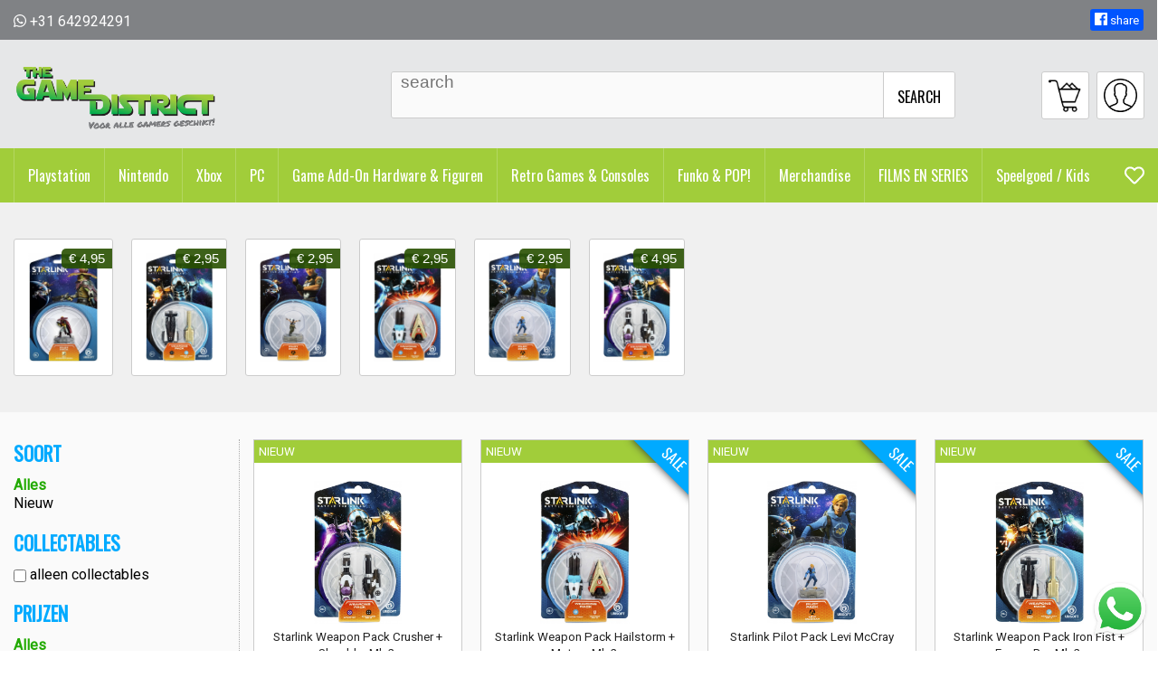

--- FILE ---
content_type: text/html; charset=UTF-8
request_url: https://thegamedistrict.nl/products/game-add-onn%20hardware-starlink1
body_size: 102774
content:
<!DOCTYPE html>

        <html>

        
        <head>

        
        <script>
        (function(w,d,s,r,n){w.TrustpilotObject=n;w[n]=w[n]||function(){(w[n].q=w[n].q||[]).push(arguments)};
            a=d.createElement(s);a.async=1;a.src=r;a.type='text/java'+s;f=d.getElementsByTagName(s)[0];
            f.parentNode.insertBefore(a,f)})(window,document,'script', 'https://invitejs.trustpilot.com/tp.min.js', 'tp');
            tp('register', 'cGvgna6H3dTb9w7S');
        </script>
        <!-- TrustBox script -->
        <script type="text/javascript" src="//widget.trustpilot.com/bootstrap/v5/tp.widget.bootstrap.min.js" async></script>
        <!-- End TrustBox script -->
        <title>GameShop - THEGAMEDISTRICT - STARLINK</title>

        <meta name='description' content='Games,  Consoles, Merchandice en Films.'>

        <meta name='keywords' content=' , GameShop '>

        <meta name='viewport' content='width=device-width, initial-scale=1.0'>

        <script src='/webshop/fontawesome.js'></script>

        <script src='https://ajax.googleapis.com/ajax/libs/jquery/3.4.1/jquery.min.js'></script>

        <link href='/webshop/style.php' rel='stylesheet'/>

        <link href='/templates/thegamedistrict.nl/style.css?tijd=1768448147' rel='stylesheet'/>

        <link href='https://fonts.googleapis.com/css?family=Anton|Oswald|Righteous|Roboto|Rubik+Mono+One|Montserrat&display=swap' rel='stylesheet'/>

        <script src='/webshop/functions.js?tijd=1768448147'></script>

        <script src='/templates/thegamedistrict.nl/functions.js?tijd=1768448147'></script>

        <script src='/templates/thegamedistrict.nl/fblogin.js?tijd=1768448147.8472'></script>

        <script src='/webshop/plugins/swiper.js'></script>

        <link href='/webshop/plugins/swiper.css' rel='stylesheet' />

        
        
<script src='/webshop/plugins/swiper.js'></script>

<link href='/webshop/plugins/swiper.css' rel='stylesheet'/>

<link href='/webshop/plugins/miniProds_01.css?tijd=1768448147' rel='stylesheet'/>

<script>var ds='thegamedistrict.nl';</script>
<div id="fb-root"></div><body>
<!-- top menu 1 element -->
<div id="topElement1" class="container df-12">
    <div class="boxed">
        <div class="row">
            <div class="df-6 roboto font12 white" style="margin-top:4px;">
                <i class="fab fa-whatsapp"></i> +31 642924291

            </div>

            <div class="df-6 roboto font12" style="text-align: right">
                <div onclick="share('https://thegamedistrict.nl/products/game-add-onn%20hardware-starlink1&display=popup')" class='miniIcon' style='cusros:pointer;color:#fff;float:right;margin-right:0;background:#05f;padding:3px 5px;font-size:10pt;border-radius:3px;line-height:16px'><i class="fab fa-facebook" style='font-size:16px'></i>&nbsp;share</a></div>            </div>
        </div>
    </div>
</div>
    <!--
    <div id="topElement11" class="container df-12 " style="background:#c30">
        <div class="boxed">
            <div class="row">
                <div class="df-12 roboto font12 white" style="text-align:center;padding:10px 0">
                    <MARQUEE style="width:100%">GEACHTE BEZOEKER. OP DIT MOMENT ZIJN WIJ MET VAKANTIE. WIJ LEVEREN WEER VANAF 16 MEI. U KUNT UW BESTELLING AL WEL PLAATSEN.</MARQUEE>
                </div>
            </div>
        </div>
    </div>
    -->
    <!-- end top menu 1 -->
<!-- top menu 2 element -->
<div id="topElement2" class="container df-12  md-sticky lg-sticky xl-sticky">
    <div class="boxed">
        <div class="row">
            <!--
            <div class="topElement2_1"></div>
            <div class="topElement2_2"></div>
            -->
            <div class="df-4 xs-7 sm-7 df-order-1 xs-order-1 sm-order-1" style="padding-top:10px"><img onclick="window.open('/','_self')" src="/templates/thegamedistrict.nl/images/tgdlogo.png" style="max-height:80px;max-width:90%;object-fit:contain" /></div>
            <div class="col df-6 xs-12 sm-12 df-order-2 xs-hide sm-hide xs-order-3 sm-order-3">
                <div class='searchbar_01'><div style='position:relative;overflow:hidden;float:right;height:50px;background:#fff;line-height:54px;padding:0 15px' onclick='search()' class='oswald f12'>SEARCH</div><div style='position:relative;overflow:hidden;height:50px;background:#fafafa;border-right:1px solid #ccc'><form id='sb'><input onkeyup='find_1(this.value)' name='search' value="" placeholder='search' type='text' class='searchbarInput'/></form></div></div><div id='found_1' style='display:none;padding:10px;z-index:9900;position:absolute;top:71px;left:0;right:0;background:#fff;border:1px solid #ccc'></div><script>


    function find_1(e) {
        var c = e.length;
        if (c > 2) {
            $.ajax({
                url:"/webshop/mods/find.php",
                data:"zoek="+e,
                type:"post",
                success:function(d) {
                    if (d.length > 0) {
                        $("#found_1").html(d).show();
                        $(".founditem").off().on('click',function() {
                            var s = $(this).attr('data');
                            $("[name=search]").val(s);
                            $("#found_1").html('').hide();
                        });
                    }
                },
                error:function() {
                    $("#found_1").html('').hide();
                }
            });

        } else {
            $("#found_1").html('').hide();
        }
    }
</script>
            </div>
                            <div class="df-2 xs-5 sm-5 df-order-3 xs-order-2 sm-order-2"><div class='cart_01'><div onclick='showLogin()' style='margin-left:8px;position:relative;overflow:visible;float:right;height:53px;background:#fff;line-height:54px;padding:7px;border:1px solid #ccc;border-radius:3px' class='oswald f12'><img src='/webshop/images/user_01.png' style='height:100%;width:auto;object-fit:contain' /><div class='userCount' style='position:absolute;overflow:hidden;top:-8px;left:-8px;padding:5px 7px;background:#444;border-radius:16px;color:#fff;font-family:arial;font-size:10pt;line-height:10pt;z-index:7000;display:none'></div></div><div onclick='window.open("/basket","_self")' style='margin-left:8px;position:relative;overflow:visible;float:right;height:53px;background:#fff;line-height:54px;padding:7px;border:1px solid #ccc;border-radius:3px' class='oswald f12'><img src='/webshop/images/cart2.png' style='height:100%;width:auto;object-fit:contain' /><div class='cartCount' style='position:absolute;overflow:hidden;top:-8px;left:-8px;padding:5px 7px;background:#f30;border-radius:16px;color:#fff;font-family:arial;font-size:10pt;line-height:10pt;z-index:7000;display:none'></div></div></div><div id='loginBlockMain'><div id='loginBlock'><span class='oswald font16'><strong>INLOGGEN / AANMELDEN</strong></span><div onclick='$("#loginBlockMain").hide();' style='position:absolute;right:15px;top:20px;'><i class="far fa-window-close" style='color:#333;font-size:18pt'></i></div><div class='loginsub1 loginscr' style='position:relative;overflow:hidden;margin-top:10px'><form id='fr1'><input name='email' value='' placeholder='e-mailadres' type='text' style='border:1px solid #ccc;border-radius:3px;width:100%;margin:10px 0;padding:10px' class='roboto font12' /><input name='passw' value='' placeholder='wachtwoord' type='password' style='border:1px solid #ccc;border-radius:3px;width:100%;margin:10px 0;padding:10px' class='roboto font12' /><input onclick='loginLogin()' type='button' value='Inloggen' class='roboto font12' style='border:0;background:#0af;color:#fff;width:100%;padding:10px;margin:10px 0' /><br/><br/><span onclick="$('.loginscr').hide();$('.loginsub3').show();" class='roboto font10'>inlog vergeten</span>&nbsp;|&nbsp;<span  onclick="$('.loginscr').hide();$('.loginsub2').show();" class='roboto font10'><strong>aanmelden</strong></span></form></div><div class='loginsub2 loginscr' style='display:none;position:relative;overflow:hidden;margin-top:10px'><form id='fr2'><input name='naam' placeholder='naam' type='text' style='border:1px solid #ccc;border-radius:3px;width:100%;margin:10px 0;padding:10px' class='roboto font12' /><input name='email' placeholder='e-mailadres' type='text' style='border:1px solid #ccc;border-radius:3px;width:100%;margin:10px 0;padding:10px' class='roboto font12' /><input onclick='loginReg()' type='button' value='Registreren' class='roboto font12' style='border:0;background:#0af;color:#fff;width:100%;padding:10px;margin:10px 0' /><br/><br/><span onclick="$('.loginscr').hide();$('.loginsub1').show();" class='roboto font10'>annuleren</strong></span></form></div><div class='loginsub3 loginscr' style='display:none;position:relative;overflow:hidden;margin-top:10px'><form id='fr3'><input name='email' placeholder='e-mailadres' type='text' style='border:1px solid #ccc;border-radius:3px;width:100%;margin:10px 0;padding:10px' class='roboto font12' /><input onclick='loginReset()' type='button' value='Resetten' class='roboto font12' style='border:0;background:#0af;color:#fff;width:100%;padding:10px;margin:10px 0' /><br/><br/><span onclick="$('.loginscr').hide();$('.loginsub1').show();" class='roboto font10'>annuleren</strong></span></form></div></div></div></div>
                        </div>
    </div>
</div>
<!-- end top menu 2 -->
<!-- top menu 3 element -->

<div id="topElement3" class="container df-12 xs-sticky sm-sticky md-sticky lg-sticky xl-sticky stack-topElement2"><div class="boxed"><div class="row"><div class='flexMenu_01 df-12'><div id='flexBig' class='xs-hide sm-hide'><ul ><li ><a href='/products/playstation-playstation'>Playstation<ul ><li><a href='/products/playstation-PS5'>Playstation 5 (PS5)<ul ><li class=''><a href='/products/playstation-PS5-PS5Games'>PS5 Games</a></li></ul></a></li><li><a href='/products/playstation-ps4'>Playstation 4 (PS4)<ul ><li class=''><a href='/products/playstation-ps4-PS4GamesLos'>PS4 Games Los</a></li><li class=''><a href='/products/playstation-ps4-ps4games'>PS4 Games</a></li><li class=''><a href='/products/playstation-ps4-ps4consoles'>PS4 Consoles</a></li><li class=''><a href='/products/playstation-ps4-ps4accessoires'>PS4 Accessoires</a></li><li class=''><a href='/products/playstation-ps4-ps4acties'>PS4 Acties</a></li></ul></a></li><li><a href='/products/playstation-ps3'>Playstation 3 (PS3)<ul ><li class=''><a href='/products/playstation-ps3-ps3games'>PS3 Games</a></li><li class=''><a href='/products/playstation-ps3-ps3hardware'>PS3 Consoles</a></li><li class=''><a href='/products/playstation-ps3-ps3accessoires'>PS3 Accessoires </a></li></ul></a></li><li><a href='/products/playstation-ps2'>Playstation 2 (PS2)<ul ><li class=''><a href='/products/playstation-ps2-PS2accessoires'>PS2 Accessoires</a></li><li class=''><a href='/products/playstation-ps2-ps2games'>PS2 Games</a></li><li class=''><a href='/products/playstation-ps2-ps2consoles'>PS2 Consoles</a></li></ul></a></li><li><a href='/products/playstation-ps1'>Playstation 1 (PSX)<ul ><li class=''><a href='/products/playstation-ps1-ps1games'>PS1 Games</a></li><li class=''><a href='/products/playstation-ps1-ps1consoles'>PS1 Consoles</a></li><li class=''><a href='/products/playstation-ps1-ps1accessoires'>PS1 Accessoires </a></li></ul></a></li><li><a href='/products/playstation-psvita'>Playstation Vita <ul ><li class=''><a href='/products/playstation-psvita-PSVitaAccessoires'>PS Vita Accessoires</a></li><li class=''><a href='/products/playstation-psvita-psvitagames'>PS Vita Games</a></li><li class=''><a href='/products/playstation-psvita-psvitaconsoles'>PS Vita Consoles</a></li></ul></a></li><li><a href='/products/playstation-psp'>Playstation Portable (PSP)<ul ><li class=''><a href='/products/playstation-psp-pspumdvideo'>PSP UMD Video</a></li><li class=''><a href='/products/playstation-psp-pspgames'>PSP Games</a></li><li class=''><a href='/products/playstation-psp-pspconsoles'>PSP Consoles</a></li></ul></a></li></ul></a></li><li ><a href='/products/nintendo-nintendo'>Nintendo<ul ><li><a href='/products/nintendo-nintendoswitch'>Nintendo Switch<ul ><li class=''><a href='/products/nintendo-nintendoswitch-nintendoswitchconsole'>Switch Console</a></li><li class=''><a href='/products/nintendo-nintendoswitch-nintendoswitchgames'>Switch Games</a></li></ul></a></li><li><a href='/products/nintendo-nintendowiiu'>Nintendo Wii-U<ul ><li class=''><a href='/products/nintendo-nintendowiiu-wiiuconsoles'>Wii-U Consoles</a></li><li class=''><a href='/products/nintendo-nintendowiiu-wiiugames'>Wii-U Games</a></li></ul></a></li><li><a href='/products/nintendo-3ds'>Nintendo 3DS<ul ><li class=''><a href='/products/nintendo-3ds-3DSAccessoires'>3DS Accessoires</a></li><li class=''><a href='/products/nintendo-3ds-3dsgameslos'>3DS Games Los</a></li><li class=''><a href='/products/nintendo-3ds-3DSConsoles'>3DS Consoles</a></li><li class=''><a href='/products/nintendo-3ds-3dsgames'>3DS Games</a></li></ul></a></li><li><a href='/products/nintendo-nintendods'>Nintendo DS<ul ><li class=''><a href='/products/nintendo-nintendods-dsgameslos'>DS Games Los</a></li><li class=''><a href='/products/nintendo-nintendods-dsconsoles'>DS Consoles</a></li><li class=''><a href='/products/nintendo-nintendods-dsgames'>DS Games</a></li></ul></a></li><li><a href='/products/nintendo-nintendowii'>Nintendo Wii<ul ><li class=''><a href='/products/nintendo-nintendowii-wiigames'>Wii Games</a></li><li class=''><a href='/products/nintendo-nintendowii-wiiconsoles'>Wii Consoles</a></li><li class=''><a href='/products/nintendo-nintendowii-wiiaccessoires'>Wii Accessoires </a></li></ul></a></li><li><a href='/products/nintendo-ngc'>Nintendo Game Cube<ul ><li class=''><a href='/products/nintendo-ngc-gcHandleidingen'>Game Cube Handleidingen</a></li><li class=''><a href='/products/nintendo-ngc-GameCubeAccessoires'>Game Cube Accessoires</a></li><li class=''><a href='/products/nintendo-ngc-GameCubeConsoles'>Game Cube Consoles</a></li><li class=''><a href='/products/nintendo-ngc-gamecubegames'>Game Cube Games</a></li></ul></a></li></ul></a></li><li ><a href='/products/xbox-xbox'>Xbox<ul ><li><a href='/products/xbox-XBOXSeriesxens'>Xbox Series X & S<ul ><li class=''><a href='/products/xbox-XBOXSeriesxens-XBOXSeries_s'>Xbox Series S Consoles</a></li><li class=''><a href='/products/xbox-XBOXSeriesxens-XboxSeriesXGames'>Xbox Series X Games</a></li><li class=''><a href='/products/xbox-XBOXSeriesxens-XboxSeriesXConsoles'>Xbox Series X Consoles</a></li></ul></a></li><li><a href='/products/xbox-xboxone'>Xbox One<ul ><li class=''><a href='/products/xbox-xboxone-XboxoneAccessoires'>XBOX One Accessoires</a></li><li class=''><a href='/products/xbox-xboxone-xboxonegames'>XBOX One Games</a></li><li class=''><a href='/products/xbox-xboxone-xboxoneconsoles'>XBOX One Consoles</a></li></ul></a></li><li><a href='/products/xbox-xbox360'>Xbox 360<ul ><li class=''><a href='/products/xbox-xbox360-xbox360games'>XBOX 360 Games</a></li><li class=''><a href='/products/xbox-xbox360-xbo360consoles'>XBOX 360 Consoles</a></li><li class=''><a href='/products/xbox-xbox360-xbox360accessoires'>XBOX 360 Accessoires</a></li></ul></a></li><li><a href='/products/xbox-xboxclassic'>Xbox (Classic)<ul ><li class=''><a href='/products/xbox-xboxclassic-XboxClassicAccessoires'>XBOX Classic Accessoires</a></li><li class=''><a href='/products/xbox-xboxclassic-XBOXClassicHandleidingen'>XBOX Classic Handleidingen</a></li><li class=''><a href='/products/xbox-xboxclassic-xboxclassicgames'>XBOX Classic Games</a></li></ul></a></li></ul></a></li><li ><a href='/products/pc-pc'>PC<ul ><li class=''><a href='/products/pc-pcgames'>PC Games</a></li></ul></a></li><li ><a href='/products/game-add-onn hardware-game-add-onn hardware'>Game Add-On Hardware & Figuren<ul ><li class=''><a href='/products/game-add-onn hardware-ammibonintendo'>Ammibo</a></li><li><a href='/products/game-add-onn hardware-lego_dimensions1'>Lego Dimensions<ul ><li class=''><a href='/products/game-add-onn hardware-lego_dimensions1-funlevelteampack1'>Fun/ Level/Team Pack</a></li></ul></a></li><li><a href='/products/game-add-onn hardware-disnyinfinity1'>Disney Infinity<ul ><li class=''><a href='/products/game-add-onn hardware-disnyinfinity1-Disney_infinity_1.0'>Disney Infinity 1.0</a></li><li class=''><a href='/products/game-add-onn hardware-disnyinfinity1-Disney_infinity_2.0'>Disney Infinity 2.0</a></li><li class=''><a href='/products/game-add-onn hardware-disnyinfinity1-Disney_infinity_3.0'>Disney Infinity 3.0</a></li></ul></a></li><li><a href='/products/game-add-onn hardware-skylander'>Skylanders<ul ><li class=''><a href='/products/game-add-onn hardware-skylander-Spiro1'>Skylanders Spyro`s Adventure</a></li><li class=''><a href='/products/game-add-onn hardware-skylander-giants1'>Skylanders Giants</a></li><li class=''><a href='/products/game-add-onn hardware-skylander-swapforce1'>Skylanders Swap Force</a></li><li class=''><a href='/products/game-add-onn hardware-skylander-Skylanders_maginators'>Skylanders Imaginators</a></li><li class=''><a href='/products/game-add-onn hardware-skylander-trapteam'>Skylanders TrapTeam</a></li><li class=''><a href='/products/game-add-onn hardware-skylander-skylanders_superchargers'>Skylanders Superchargers</a></li></ul></a></li><li class=''><a href='/products/game-add-onn hardware-starlink1'>Starlink</a></li></ul></a></li><li ><a href='/products/retro-retro'>Retro Games & Consoles<ul ><li><a href='/products/retro-Commodore'>Commodore<ul ><li class=''><a href='/products/retro-Commodore-CommodoreConsoles'>Commodore Consoles</a></li></ul></a></li><li><a href='/products/retro-nintendo_retro'>Nintendo<ul ><li><a href='/products/retro-nintendo_retro-retrogameboy'>Gameboy Advance (GBA)<ul ><li class=''><a href='/products/retro-nintendo_retro-retrogameboy-GBAHandleidingen'>GBA Handleidingen</a></li><li class=''><a href='/products/retro-nintendo_retro-retrogameboy-gbaconsoles'>GBA Consoles</a></li><li class=''><a href='/products/retro-nintendo_retro-retrogameboy-GBAGamesLos'>GBA Games Los</a></li><li class=''><a href='/products/retro-nintendo_retro-retrogameboy-gbagamesboxed'>GBA Games Boxed</a></li></ul></a></li><li><a href='/products/retro-nintendo_retro-gameboyclassicpocket'>Gameboy (GB)<ul ><li class=''><a href='/products/retro-nintendo_retro-gameboyclassicpocket-GBhandleidingen'>GB Handleidingen</a></li><li class=''><a href='/products/retro-nintendo_retro-gameboyclassicpocket-gbconsoles'>GB Consoles</a></li><li class=''><a href='/products/retro-nintendo_retro-gameboyclassicpocket-GBGamesBoxed'>GB Games Boxed</a></li><li class=''><a href='/products/retro-nintendo_retro-gameboyclassicpocket-GBGamesLos'>GB Games Los</a></li></ul></a></li><li><a href='/products/retro-nintendo_retro-supernintendoentertainmentsyst'>Super Nintendo (SNES)<ul ><li class=''><a href='/products/retro-nintendo_retro-supernintendoentertainmentsyst-supernintendoaccessoires'>SNES Accessories</a></li><li class=''><a href='/products/retro-nintendo_retro-supernintendoentertainmentsyst-snesgameslos'>SNES Games Los</a></li><li class=''><a href='/products/retro-nintendo_retro-supernintendoentertainmentsyst-SNESGamesBoxed'>SNES Games Boxed</a></li></ul></a></li><li><a href='/products/retro-nintendo_retro-'>Gameboy Color (GBC)<ul ><li class=''><a href='/products/retro-nintendo_retro--gbcHandleidingen'>GBC Handleidingen</a></li><li class=''><a href='/products/retro-nintendo_retro--GBCGamesLos'>GBC Games Los</a></li><li class=''><a href='/products/retro-nintendo_retro--GBCGamesBoxed'>GBC Games Boxed</a></li></ul></a></li><li><a href='/products/retro-nintendo_retro-Nintendo64'>Nintendo 64 (N64)<ul ><li class=''><a href='/products/retro-nintendo_retro-Nintendo64-n64gamesboxed'>N64 Games Boxed</a></li><li class=''><a href='/products/retro-nintendo_retro-Nintendo64-nintendo64console'>N64 Console</a></li><li class=''><a href='/products/retro-nintendo_retro-Nintendo64-n64accessoires'>N64 Accessoires</a></li><li class=''><a href='/products/retro-nintendo_retro-Nintendo64-n64gameslos'>N64 Games Los</a></li></ul></a></li><li><a href='/products/retro-nintendo_retro-RetroNes'>Nintendo (NES) <ul ><li class=''><a href='/products/retro-nintendo_retro-RetroNes-nesgamesboxed'>NES Games Boxed</a></li><li class=''><a href='/products/retro-nintendo_retro-RetroNes-nintendoentertainmentsysteem'>NES  Console</a></li><li class=''><a href='/products/retro-nintendo_retro-RetroNes-nesgameslos'>NES Games Los</a></li><li class=''><a href='/products/retro-nintendo_retro-RetroNes-nesaccessoires'>NES Accessoires</a></li></ul></a></li></ul></a></li><li><a href='/products/retro-Sega'>Sega <ul ><li><a href='/products/retro-Sega-SegaGenesis'>Sega Genesis<ul ><li class=''><a href='/products/retro-Sega-SegaGenesis-sgGames Los'>Sega Genesis Games Los</a></li></ul></a></li><li class=''><a href='/products/retro-Sega-segagamegear'>Sega Game Gear</a></li><li><a href='/products/retro-Sega-Segamegadrive'>Sega Mega Drive <ul ><li class=''><a href='/products/retro-Sega-Segamegadrive-smdgameslos'>Sega Mega Drive Games Los</a></li><li class=''><a href='/products/retro-Sega-Segamegadrive-SegaMegaDriveAccessoires'>Sega Mega Drive Accessoires</a></li><li class=''><a href='/products/retro-Sega-Segamegadrive-smdgamesboxed'>Sega Mega Drive Games Boxed</a></li></ul></a></li><li><a href='/products/retro-Sega-'>Sega Dream Cast<ul ><li class=''><a href='/products/retro-Sega--SegaDreamcastAccessoires'>Sega Dreamcast Accessoires</a></li><li class=''><a href='/products/retro-Sega--sdcgamesboxed'>Sega Dream Cast Games Boxed</a></li></ul></a></li></ul></a></li><li><a href='/products/retro-Atari'>Atari<ul ><li><a href='/products/retro-Atari-'>Atari 2600<ul ><li class=''><a href='/products/retro-Atari--Atari2600Gameslos'>Atari 2600 Games Los</a></li></ul></a></li></ul></a></li></ul></a></li><li ><a href='/products/funkoenpop-funkoenpop'>Funko & POP!<ul ><li class=''><a href='/products/funkoenpop-bitty-pop'>Bitty Pop!</a></li><li class=''><a href='/products/funkoenpop-funko'>POP!</a></li><li class=''><a href='/products/funkoenpop- POPTeeBox'> POP! & Tee Box</a></li><li class=''><a href='/products/funkoenpop-funkoverse_board_game'>Funkoverse Bord Spellen</a></li><li class=''><a href='/products/funkoenpop-funko_kaartspellen'>Funko Kaartspellen</a></li></ul></a></li><li ><a href='/products/Game_merchandise-Game_merchandise'>Merchandise<ul ><li class=''><a href='/products/Game_merchandise-bordspellen-1'>Bordspellen</a></li><li class=''><a href='/products/Game_merchandise-gameenfilmpuzzels'>Puzzels</a></li><li class=''><a href='/products/Game_merchandise-harrypotter1'>Harry Potter</a></li><li class=''><a href='/products/Game_merchandise-starwars1'>Star Wars </a></li><li class=''><a href='/products/Game_merchandise-fortnite1'>Fortnite</a></li><li class=''><a href='/products/Game_merchandise-Keychains'>Keychain / Sleutelhangers</a></li><li><a href='/products/Game_merchandise-tradingcards-pokemon'>Pokemon Trading Cards<ul ><li class=''><a href='/products/Game_merchandise-tradingcards-pokemon-lossepokemonkaarten'>Pokemon Kaarten Los</a></li></ul></a></li><li><a href='/products/Game_merchandise-yu-gi-oh!_tcg_cards'>Yu-Gi-Oh! Trading Cards<ul ><li class=''><a href='/products/Game_merchandise-yu-gi-oh!_tcg_cards-losseyogiohkaarten'>Yo-Gi-Oh! Kaarten Los</a></li></ul></a></li><li><a href='/products/Game_merchandise-figuresenstatues'>Figures en Statues<ul ><li class=''><a href='/products/Game_merchandise-figuresenstatues-pvc_statues_figuren'>PVC Statues & Figuren</a></li><li class=''><a href='/products/Game_merchandise-figuresenstatues-actiefiguren'>Actie Figuren</a></li><li class=''><a href='/products/Game_merchandise-figuresenstatues-MetalFigs'>MetalFigs</a></li></ul></a></li><li class=''><a href='/products/Game_merchandise-pluche'>Pluche </a></li><li><a href='/products/Game_merchandise-Funko'>Funko<ul ><li class=''><a href='/products/Game_merchandise-Funko-FunkoRacing'>Funko Racing</a></li><li class=''><a href='/products/Game_merchandise-Funko-FunkoDeluxe'>Funko Deluxe</a></li><li class=''><a href='/products/Game_merchandise-Funko-FunkoMiniMoments'>Funko Mini Moments</a></li><li class=''><a href='/products/Game_merchandise-Funko-FunkoSodaCans'>Funko Soda Cans</a></li><li class=''><a href='/products/Game_merchandise-Funko-FunkoPins'>Funko Pins</a></li><li class=''><a href='/products/Game_merchandise-Funko-FunkoArtSeries'>Funko Art Series</a></li><li class=''><a href='/products/Game_merchandise-Funko-FunkoFootball'>Funko Football</a></li><li class=''><a href='/products/Game_merchandise-Funko-FunkoAdIcons'>Funko Ad Icons</a></li><li class=''><a href='/products/Game_merchandise-Funko-FunkoHockey'>Funko Hockey</a></li><li class=''><a href='/products/Game_merchandise-Funko-FunkoConan'>Funko Conan</a></li><li class=''><a href='/products/Game_merchandise-Funko-FunkoPops!WithPurpose'>Funko Pops! With Purpose</a></li><li class=''><a href='/products/Game_merchandise-Funko-FunkoRetroToys'>Funko Retro Toys</a></li><li class=''><a href='/products/Game_merchandise-Funko-FunkoRides'>Funko Rides</a></li><li class=''><a href='/products/Game_merchandise-Funko-FunkoDirectors'>Funko Directors</a></li><li class=''><a href='/products/Game_merchandise-Funko-FunkoActionFigures'>Funko Action Figures</a></li><li class=''><a href='/products/Game_merchandise-Funko-FunkoIcons'>Funko Icons</a></li><li class=''><a href='/products/Game_merchandise-Funko-FunkoSaturdayNightLive'>Funko Saturday Night Live</a></li><li class=''><a href='/products/Game_merchandise-Funko-FunkoPocket'>Funko Pocket</a></li><li class=''><a href='/products/Game_merchandise-Funko-FunkoFiveStar'>Funko Five Star</a></li><li class=''><a href='/products/Game_merchandise-Funko-FunkoDorbz'>Funko Dorbz</a></li><li class=''><a href='/products/Game_merchandise-Funko-FunkoMyLittlePony'>Funko My Little Pony</a></li><li class=''><a href='/products/Game_merchandise-Funko-FunkoGameofThrones'>Funko Game of Thrones</a></li><li class=''><a href='/products/Game_merchandise-Funko-FunkoTelevision'>Funko Television</a></li><li class=''><a href='/products/Game_merchandise-Funko-FunkoComics'>Funko Comics</a></li><li class=''><a href='/products/Game_merchandise-Funko-FunkoRocks'>Funko Rocks</a></li><li class=''><a href='/products/Game_merchandise-Funko-FunkoWrestling'>Funko Wrestling</a></li><li class=''><a href='/products/Game_merchandise-Funko-FunkoGames'>Funko Games</a></li><li class=''><a href='/products/Game_merchandise-Funko-FunkoHeroes'>Funko Heroes</a></li><li class=''><a href='/products/Game_merchandise-Funko-FunkoMagicTheGathering'>Funko Magic The Gathering</a></li><li class=''><a href='/products/Game_merchandise-Funko-FunkoWWE'>Funko WWE</a></li><li class=''><a href='/products/Game_merchandise-Funko-FunkoStarWars'>Funko Star Wars</a></li><li class=''><a href='/products/Game_merchandise-Funko-FunkoSouthPark'>Funko South Park</a></li><li class=''><a href='/products/Game_merchandise-Funko-FunkoHarryPotter'>Funko Harry Potter</a></li><li class=''><a href='/products/Game_merchandise-Funko-FunkoFantasticBeasts'>Funko Fantastic Beasts</a></li><li class=''><a href='/products/Game_merchandise-Funko-FunkoMarvel'>Funko Marvel</a></li><li class=''><a href='/products/Game_merchandise-Funko-FunkoWreckItRalph'>Funko Wreck It Ralph</a></li><li class=''><a href='/products/Game_merchandise-Funko-FunkoDisney'>Funko Disney</a></li><li class=''><a href='/products/Game_merchandise-Funko-FunkoHalo'>Funko Halo</a></li><li class=''><a href='/products/Game_merchandise-Funko-FunkoMarvelvsCapcom'>Funko Marvel vs Capcom</a></li><li class=''><a href='/products/Game_merchandise-Funko-FunkoAnimation'>Funko Animation</a></li><li class=''><a href='/products/Game_merchandise-Funko-FunkoLeagueofLegends'>Funko League of Legends</a></li><li class=''><a href='/products/Game_merchandise-Funko-FunkoMovies'>Funko Movies</a></li></ul></a></li></ul></a></li><li ><a href='/products/filmsenseries-filmsenseries'>FILMS EN SERIES<ul ><li class=''><a href='/products/filmsenseries-dvdfilms'>DVD</a></li><li class=''><a href='/products/filmsenseries-vhsvideo'>VHS</a></li><li class=''><a href='/products/filmsenseries-filmaccessoires'>Accessoires</a></li></ul></a></li><li ><a href='/products/speelgoedwinkel-speelgoedwinkel'>Speelgoed / Kids<ul ><li class=''><a href='/products/speelgoedwinkel-playmobil'>Playmobil </a></li><li class=''><a href='/products/speelgoedwinkel-actiefiguren'>Actie Figuren </a></li><li class=''><a href='/products/speelgoedwinkel-racebanen'>Racebanen & Voertuigen</a></li><li class=''><a href='/products/speelgoedwinkel-poppenenacc'>Poppen & Accessoires </a></li><li class=''><a href='/products/speelgoedwinkel-hobbyencreatief'>Creatief </a></li><li><a href='/products/speelgoedwinkel-thema speelgoed'>Thema Speelgoed<ul ><li class=''><a href='/products/speelgoedwinkel-thema speelgoed-playmobil'>Playmobil</a></li><li class=''><a href='/products/speelgoedwinkel-thema speelgoed-hellokitty'>Hello Kitty</a></li><li class=''><a href='/products/speelgoedwinkel-thema speelgoed-Glimmies'>Glimmies</a></li><li class=''><a href='/products/speelgoedwinkel-thema speelgoed-katuri'>Katuri Family</a></li><li class=''><a href='/products/speelgoedwinkel-thema speelgoed-trolls'>Trolls</a></li></ul></a></li><li class=''><a href='/products/speelgoedwinkel-buitenwaterspeelgoed'>Buiten & Water Speelgoed</a></li><li class=''><a href='/products/speelgoedwinkel-bordspellenenpuzzelskids'>Spellen & Puzzels</a></li><li class=''><a href='/products/speelgoedwinkel-babyspeelgoed'>Baby & Peuter Speelgoed</a></li></ul></a></li></ul><div onclick='getFavo();' style='position:relative;float:right;line-height:45px;padding-top:10px'><i class="far fa-heart" style='font-size:16pt;color:#fff'></i></div><div style='display:none;position:relative;margin-right:2px;float:right;margin-top:19px;overflow:hidden;border-radius:16px;height:22px;padding:8px;background:#444;color:#fff;line-height:6px' class='favocount roboto font10'></div></div><div id='flexMini' style='padding:10px 15px 10px 0;float:left;' class='md-hide lg-hide xl-hide '><i class='fas fa-bars' style='font-size:24pt;color:#fff;'></i></div><div id='flexMini1' style='padding:13px 15px 10px 0;float:left;' class='md-hide lg-hide xl-hide '><i class='fal fa-filter' style='font-size:19pt;color:#fff'></i></div><div id='flexMini2' style='padding:10px 15px 10px 0;height:100%;float:left;width:calc(100% - 180px)' class='md-hide lg-hide xl-hide '><form id='sb'><input onkeyup='find_2(this.value)' type='text' name='search1' value="" placeholder='search' style='height:100%;margin:0;padding:5px 10px;background:rgba(255,255,255,0.9);color:#000;width:100%;border:1px solid #ccc;font-size:11pt' /></form></div><div id='flexMiniCart' style='padding:12px 0 10px 15px;float:right;' class='md-hide lg-hide xl-hide '><div onclick='getFavo();' style='float:right;margin-right:0;margin-top:2px'><i class='far fa-heart' style='font-size:17pt;color:#fff'></i></div><div style='display:none;position:relative;margin-right:2px;float:right;margin-top:3px;overflow:hidden;border-radius:16px;height:22px;padding:8px;background:#444;color:#fff;line-height:6px' class='favocount roboto font10'></div></div><div id='menuCart' style='display:none;position:relative;float:right;background:rgba(255,255,255,0.1);border-radius:3px;border:1px solid rgba(255,255,255,0.5);padding:5px 7px;margin-top:10px'><img id='flexShop' src='/webshop/images/cart1.png' style='height:32px;width:auto' /><div style='position:absolute;overflow:hidden;top:3px;left:-16px;padding:5px 7px;background:#f30;border-radius:16px;color:#fff;font-family:arial;font-size:10pt;line-height:10pt;z-index:7000'>4</div></div></div><div class='favos df-12 roboto font12' style='position:absolute;left:0;right:0;top:55px;background:rgba(50,50,50,0.9);padding:15px;color:#fff;border-radius:0 0 10px 10px;display:none'></div><div id='found_2' style='display:none;position:absolute;top:50px;left:0;right:0;background:#fff;border:1px solid #ccc;padding:15px 10px;box-shadow:0 0 10px #ccc'></div></div></div></div><div class='miniMenu miniMenuHide'><div onclick="$('.miniMenu').addClass('miniMenuHide');" style='position:fixed;top:0;left:300px;width:40px;height:40px;background:#a00;text-align:center;line-height:40px;color:#fff;font-size:18pt'><i class="fas fa-arrow-alt-left"></i></div><div data='2' class='miniMenuItem'>PLAYSTATION</div><div class='miniMenuCont' id='mM_2'><div data-url='playstation' class='miniMenuSub'>Alle</div><div data-url='playstation-PS5' class='miniMenuSub'>Playstation 5 (PS5)</div><div data-url='playstation-PS5-PS5Games' class='miniMenuSub' style='background:rgba(255,255,255,0.2)'>&nbsp;&nbsp;&nbsp;PS5 Games</div><div data-url='playstation-ps4' class='miniMenuSub'>Playstation 4 (PS4)</div><div data-url='playstation-ps4-PS4GamesLos' class='miniMenuSub' style='background:rgba(255,255,255,0.2)'>&nbsp;&nbsp;&nbsp;PS4 Games Los</div><div data-url='playstation-ps4-ps4games' class='miniMenuSub' style='background:rgba(255,255,255,0.2)'>&nbsp;&nbsp;&nbsp;PS4 Games</div><div data-url='playstation-ps4-ps4consoles' class='miniMenuSub' style='background:rgba(255,255,255,0.2)'>&nbsp;&nbsp;&nbsp;PS4 Consoles</div><div data-url='playstation-ps4-ps4accessoires' class='miniMenuSub' style='background:rgba(255,255,255,0.2)'>&nbsp;&nbsp;&nbsp;PS4 Accessoires</div><div data-url='playstation-ps4-ps4acties' class='miniMenuSub' style='background:rgba(255,255,255,0.2)'>&nbsp;&nbsp;&nbsp;PS4 Acties</div><div data-url='playstation-ps3' class='miniMenuSub'>Playstation 3 (PS3)</div><div data-url='playstation-ps3-ps3games' class='miniMenuSub' style='background:rgba(255,255,255,0.2)'>&nbsp;&nbsp;&nbsp;PS3 Games</div><div data-url='playstation-ps3-ps3hardware' class='miniMenuSub' style='background:rgba(255,255,255,0.2)'>&nbsp;&nbsp;&nbsp;PS3 Consoles</div><div data-url='playstation-ps3-ps3accessoires' class='miniMenuSub' style='background:rgba(255,255,255,0.2)'>&nbsp;&nbsp;&nbsp;PS3 Accessoires </div><div data-url='playstation-ps2' class='miniMenuSub'>Playstation 2 (PS2)</div><div data-url='playstation-ps2-PS2accessoires' class='miniMenuSub' style='background:rgba(255,255,255,0.2)'>&nbsp;&nbsp;&nbsp;PS2 Accessoires</div><div data-url='playstation-ps2-ps2games' class='miniMenuSub' style='background:rgba(255,255,255,0.2)'>&nbsp;&nbsp;&nbsp;PS2 Games</div><div data-url='playstation-ps2-ps2consoles' class='miniMenuSub' style='background:rgba(255,255,255,0.2)'>&nbsp;&nbsp;&nbsp;PS2 Consoles</div><div data-url='playstation-ps1' class='miniMenuSub'>Playstation 1 (PSX)</div><div data-url='playstation-ps1-ps1games' class='miniMenuSub' style='background:rgba(255,255,255,0.2)'>&nbsp;&nbsp;&nbsp;PS1 Games</div><div data-url='playstation-ps1-ps1consoles' class='miniMenuSub' style='background:rgba(255,255,255,0.2)'>&nbsp;&nbsp;&nbsp;PS1 Consoles</div><div data-url='playstation-ps1-ps1accessoires' class='miniMenuSub' style='background:rgba(255,255,255,0.2)'>&nbsp;&nbsp;&nbsp;PS1 Accessoires </div><div data-url='playstation-psvita' class='miniMenuSub'>Playstation Vita </div><div data-url='playstation-psvita-PSVitaAccessoires' class='miniMenuSub' style='background:rgba(255,255,255,0.2)'>&nbsp;&nbsp;&nbsp;PS Vita Accessoires</div><div data-url='playstation-psvita-psvitagames' class='miniMenuSub' style='background:rgba(255,255,255,0.2)'>&nbsp;&nbsp;&nbsp;PS Vita Games</div><div data-url='playstation-psvita-psvitaconsoles' class='miniMenuSub' style='background:rgba(255,255,255,0.2)'>&nbsp;&nbsp;&nbsp;PS Vita Consoles</div><div data-url='playstation-psp' class='miniMenuSub'>Playstation Portable (PSP)</div><div data-url='playstation-psp-pspumdvideo' class='miniMenuSub' style='background:rgba(255,255,255,0.2)'>&nbsp;&nbsp;&nbsp;PSP UMD Video</div><div data-url='playstation-psp-pspgames' class='miniMenuSub' style='background:rgba(255,255,255,0.2)'>&nbsp;&nbsp;&nbsp;PSP Games</div><div data-url='playstation-psp-pspconsoles' class='miniMenuSub' style='background:rgba(255,255,255,0.2)'>&nbsp;&nbsp;&nbsp;PSP Consoles</div></div><div data='78' class='miniMenuItem'>NINTENDO</div><div class='miniMenuCont' id='mM_78'><div data-url='nintendo' class='miniMenuSub'>Alle</div><div data-url='nintendo-nintendoswitch' class='miniMenuSub'>Nintendo Switch</div><div data-url='nintendo-nintendoswitch-nintendoswitchconsole' class='miniMenuSub' style='background:rgba(255,255,255,0.2)'>&nbsp;&nbsp;&nbsp;Switch Console</div><div data-url='nintendo-nintendoswitch-nintendoswitchgames' class='miniMenuSub' style='background:rgba(255,255,255,0.2)'>&nbsp;&nbsp;&nbsp;Switch Games</div><div data-url='nintendo-nintendowiiu' class='miniMenuSub'>Nintendo Wii-U</div><div data-url='nintendo-nintendowiiu-wiiuconsoles' class='miniMenuSub' style='background:rgba(255,255,255,0.2)'>&nbsp;&nbsp;&nbsp;Wii-U Consoles</div><div data-url='nintendo-nintendowiiu-wiiugames' class='miniMenuSub' style='background:rgba(255,255,255,0.2)'>&nbsp;&nbsp;&nbsp;Wii-U Games</div><div data-url='nintendo-3ds' class='miniMenuSub'>Nintendo 3DS</div><div data-url='nintendo-3ds-3DSAccessoires' class='miniMenuSub' style='background:rgba(255,255,255,0.2)'>&nbsp;&nbsp;&nbsp;3DS Accessoires</div><div data-url='nintendo-3ds-3dsgameslos' class='miniMenuSub' style='background:rgba(255,255,255,0.2)'>&nbsp;&nbsp;&nbsp;3DS Games Los</div><div data-url='nintendo-3ds-3DSConsoles' class='miniMenuSub' style='background:rgba(255,255,255,0.2)'>&nbsp;&nbsp;&nbsp;3DS Consoles</div><div data-url='nintendo-3ds-3dsgames' class='miniMenuSub' style='background:rgba(255,255,255,0.2)'>&nbsp;&nbsp;&nbsp;3DS Games</div><div data-url='nintendo-nintendods' class='miniMenuSub'>Nintendo DS</div><div data-url='nintendo-nintendods-dsgameslos' class='miniMenuSub' style='background:rgba(255,255,255,0.2)'>&nbsp;&nbsp;&nbsp;DS Games Los</div><div data-url='nintendo-nintendods-dsconsoles' class='miniMenuSub' style='background:rgba(255,255,255,0.2)'>&nbsp;&nbsp;&nbsp;DS Consoles</div><div data-url='nintendo-nintendods-dsgames' class='miniMenuSub' style='background:rgba(255,255,255,0.2)'>&nbsp;&nbsp;&nbsp;DS Games</div><div data-url='nintendo-nintendowii' class='miniMenuSub'>Nintendo Wii</div><div data-url='nintendo-nintendowii-wiigames' class='miniMenuSub' style='background:rgba(255,255,255,0.2)'>&nbsp;&nbsp;&nbsp;Wii Games</div><div data-url='nintendo-nintendowii-wiiconsoles' class='miniMenuSub' style='background:rgba(255,255,255,0.2)'>&nbsp;&nbsp;&nbsp;Wii Consoles</div><div data-url='nintendo-nintendowii-wiiaccessoires' class='miniMenuSub' style='background:rgba(255,255,255,0.2)'>&nbsp;&nbsp;&nbsp;Wii Accessoires </div><div data-url='nintendo-ngc' class='miniMenuSub'>Nintendo Game Cube</div><div data-url='nintendo-ngc-gcHandleidingen' class='miniMenuSub' style='background:rgba(255,255,255,0.2)'>&nbsp;&nbsp;&nbsp;Game Cube Handleidingen</div><div data-url='nintendo-ngc-GameCubeAccessoires' class='miniMenuSub' style='background:rgba(255,255,255,0.2)'>&nbsp;&nbsp;&nbsp;Game Cube Accessoires</div><div data-url='nintendo-ngc-GameCubeConsoles' class='miniMenuSub' style='background:rgba(255,255,255,0.2)'>&nbsp;&nbsp;&nbsp;Game Cube Consoles</div><div data-url='nintendo-ngc-gamecubegames' class='miniMenuSub' style='background:rgba(255,255,255,0.2)'>&nbsp;&nbsp;&nbsp;Game Cube Games</div></div><div data='3' class='miniMenuItem'>XBOX</div><div class='miniMenuCont' id='mM_3'><div data-url='xbox' class='miniMenuSub'>Alle</div><div data-url='xbox-XBOXSeriesxens' class='miniMenuSub'>Xbox Series X & S</div><div data-url='xbox-XBOXSeriesxens-XBOXSeries_s' class='miniMenuSub' style='background:rgba(255,255,255,0.2)'>&nbsp;&nbsp;&nbsp;Xbox Series S Consoles</div><div data-url='xbox-XBOXSeriesxens-XboxSeriesXGames' class='miniMenuSub' style='background:rgba(255,255,255,0.2)'>&nbsp;&nbsp;&nbsp;Xbox Series X Games</div><div data-url='xbox-XBOXSeriesxens-XboxSeriesXConsoles' class='miniMenuSub' style='background:rgba(255,255,255,0.2)'>&nbsp;&nbsp;&nbsp;Xbox Series X Consoles</div><div data-url='xbox-xboxone' class='miniMenuSub'>Xbox One</div><div data-url='xbox-xboxone-XboxoneAccessoires' class='miniMenuSub' style='background:rgba(255,255,255,0.2)'>&nbsp;&nbsp;&nbsp;XBOX One Accessoires</div><div data-url='xbox-xboxone-xboxonegames' class='miniMenuSub' style='background:rgba(255,255,255,0.2)'>&nbsp;&nbsp;&nbsp;XBOX One Games</div><div data-url='xbox-xboxone-xboxoneconsoles' class='miniMenuSub' style='background:rgba(255,255,255,0.2)'>&nbsp;&nbsp;&nbsp;XBOX One Consoles</div><div data-url='xbox-xbox360' class='miniMenuSub'>Xbox 360</div><div data-url='xbox-xbox360-xbox360games' class='miniMenuSub' style='background:rgba(255,255,255,0.2)'>&nbsp;&nbsp;&nbsp;XBOX 360 Games</div><div data-url='xbox-xbox360-xbo360consoles' class='miniMenuSub' style='background:rgba(255,255,255,0.2)'>&nbsp;&nbsp;&nbsp;XBOX 360 Consoles</div><div data-url='xbox-xbox360-xbox360accessoires' class='miniMenuSub' style='background:rgba(255,255,255,0.2)'>&nbsp;&nbsp;&nbsp;XBOX 360 Accessoires</div><div data-url='xbox-xboxclassic' class='miniMenuSub'>Xbox (Classic)</div><div data-url='xbox-xboxclassic-XboxClassicAccessoires' class='miniMenuSub' style='background:rgba(255,255,255,0.2)'>&nbsp;&nbsp;&nbsp;XBOX Classic Accessoires</div><div data-url='xbox-xboxclassic-XBOXClassicHandleidingen' class='miniMenuSub' style='background:rgba(255,255,255,0.2)'>&nbsp;&nbsp;&nbsp;XBOX Classic Handleidingen</div><div data-url='xbox-xboxclassic-xboxclassicgames' class='miniMenuSub' style='background:rgba(255,255,255,0.2)'>&nbsp;&nbsp;&nbsp;XBOX Classic Games</div></div><div data='4' class='miniMenuItem'>PC</div><div class='miniMenuCont' id='mM_4'><div data-url='pc' class='miniMenuSub'>Alle</div><div data-url='pc-pcgames' class='miniMenuSub'>PC Games</div></div><div data='300' class='miniMenuItem'>GAME ADD-ON HARDWARE & FIGUREN</div><div class='miniMenuCont' id='mM_300'><div data-url='game-add-onn hardware' class='miniMenuSub'>Alle</div><div data-url='game-add-onn hardware-ammibonintendo' class='miniMenuSub'>Ammibo</div><div data-url='game-add-onn hardware-lego_dimensions1' class='miniMenuSub'>Lego Dimensions</div><div data-url='game-add-onn hardware-lego_dimensions1-funlevelteampack1' class='miniMenuSub' style='background:rgba(255,255,255,0.2)'>&nbsp;&nbsp;&nbsp;Fun/ Level/Team Pack</div><div data-url='game-add-onn hardware-disnyinfinity1' class='miniMenuSub'>Disney Infinity</div><div data-url='game-add-onn hardware-disnyinfinity1-Disney_infinity_1.0' class='miniMenuSub' style='background:rgba(255,255,255,0.2)'>&nbsp;&nbsp;&nbsp;Disney Infinity 1.0</div><div data-url='game-add-onn hardware-disnyinfinity1-Disney_infinity_2.0' class='miniMenuSub' style='background:rgba(255,255,255,0.2)'>&nbsp;&nbsp;&nbsp;Disney Infinity 2.0</div><div data-url='game-add-onn hardware-disnyinfinity1-Disney_infinity_3.0' class='miniMenuSub' style='background:rgba(255,255,255,0.2)'>&nbsp;&nbsp;&nbsp;Disney Infinity 3.0</div><div data-url='game-add-onn hardware-skylander' class='miniMenuSub'>Skylanders</div><div data-url='game-add-onn hardware-skylander-Spiro1' class='miniMenuSub' style='background:rgba(255,255,255,0.2)'>&nbsp;&nbsp;&nbsp;Skylanders Spyro`s Adventure</div><div data-url='game-add-onn hardware-skylander-giants1' class='miniMenuSub' style='background:rgba(255,255,255,0.2)'>&nbsp;&nbsp;&nbsp;Skylanders Giants</div><div data-url='game-add-onn hardware-skylander-swapforce1' class='miniMenuSub' style='background:rgba(255,255,255,0.2)'>&nbsp;&nbsp;&nbsp;Skylanders Swap Force</div><div data-url='game-add-onn hardware-skylander-Skylanders_maginators' class='miniMenuSub' style='background:rgba(255,255,255,0.2)'>&nbsp;&nbsp;&nbsp;Skylanders Imaginators</div><div data-url='game-add-onn hardware-skylander-trapteam' class='miniMenuSub' style='background:rgba(255,255,255,0.2)'>&nbsp;&nbsp;&nbsp;Skylanders TrapTeam</div><div data-url='game-add-onn hardware-skylander-skylanders_superchargers' class='miniMenuSub' style='background:rgba(255,255,255,0.2)'>&nbsp;&nbsp;&nbsp;Skylanders Superchargers</div><div data-url='game-add-onn hardware-starlink1' class='miniMenuSub'>Starlink</div></div><div data='42' class='miniMenuItem'>RETRO GAMES & CONSOLES</div><div class='miniMenuCont' id='mM_42'><div data-url='retro' class='miniMenuSub'>Alle</div><div data-url='retro-Commodore' class='miniMenuSub'>Commodore</div><div data-url='retro-Commodore-CommodoreConsoles' class='miniMenuSub' style='background:rgba(255,255,255,0.2)'>&nbsp;&nbsp;&nbsp;Commodore Consoles</div><div data-url='retro-nintendo_retro' class='miniMenuSub'>Nintendo</div><div data-url='retro-nintendo_retro-retrogameboy' class='miniMenuSub' style='background:rgba(255,255,255,0.2)'>&nbsp;&nbsp;&nbsp;Gameboy Advance (GBA)</div><div data-url='retro-nintendo_retro-gameboyclassicpocket' class='miniMenuSub' style='background:rgba(255,255,255,0.2)'>&nbsp;&nbsp;&nbsp;Gameboy (GB)</div><div data-url='retro-nintendo_retro-supernintendoentertainmentsyst' class='miniMenuSub' style='background:rgba(255,255,255,0.2)'>&nbsp;&nbsp;&nbsp;Super Nintendo (SNES)</div><div data-url='retro-nintendo_retro-' class='miniMenuSub' style='background:rgba(255,255,255,0.2)'>&nbsp;&nbsp;&nbsp;Gameboy Color (GBC)</div><div data-url='retro-nintendo_retro-Nintendo64' class='miniMenuSub' style='background:rgba(255,255,255,0.2)'>&nbsp;&nbsp;&nbsp;Nintendo 64 (N64)</div><div data-url='retro-nintendo_retro-RetroNes' class='miniMenuSub' style='background:rgba(255,255,255,0.2)'>&nbsp;&nbsp;&nbsp;Nintendo (NES) </div><div data-url='retro-Sega' class='miniMenuSub'>Sega </div><div data-url='retro-Sega-SegaGenesis' class='miniMenuSub' style='background:rgba(255,255,255,0.2)'>&nbsp;&nbsp;&nbsp;Sega Genesis</div><div data-url='retro-Sega-segagamegear' class='miniMenuSub' style='background:rgba(255,255,255,0.2)'>&nbsp;&nbsp;&nbsp;Sega Game Gear</div><div data-url='retro-Sega-Segamegadrive' class='miniMenuSub' style='background:rgba(255,255,255,0.2)'>&nbsp;&nbsp;&nbsp;Sega Mega Drive </div><div data-url='retro-Sega-' class='miniMenuSub' style='background:rgba(255,255,255,0.2)'>&nbsp;&nbsp;&nbsp;Sega Dream Cast</div><div data-url='retro-Atari' class='miniMenuSub'>Atari</div><div data-url='retro-Atari-' class='miniMenuSub' style='background:rgba(255,255,255,0.2)'>&nbsp;&nbsp;&nbsp;Atari 2600</div></div><div data='317' class='miniMenuItem'>FUNKO & POP!</div><div class='miniMenuCont' id='mM_317'><div data-url='funkoenpop' class='miniMenuSub'>Alle</div><div data-url='funkoenpop-bitty-pop' class='miniMenuSub'>Bitty Pop!</div><div data-url='funkoenpop-funko' class='miniMenuSub'>POP!</div><div data-url='funkoenpop- POPTeeBox' class='miniMenuSub'> POP! & Tee Box</div><div data-url='funkoenpop-funkoverse_board_game' class='miniMenuSub'>Funkoverse Bord Spellen</div><div data-url='funkoenpop-funko_kaartspellen' class='miniMenuSub'>Funko Kaartspellen</div></div><div data='67' class='miniMenuItem'>MERCHANDISE</div><div class='miniMenuCont' id='mM_67'><div data-url='Game_merchandise' class='miniMenuSub'>Alle</div><div data-url='Game_merchandise-bordspellen-1' class='miniMenuSub'>Bordspellen</div><div data-url='Game_merchandise-gameenfilmpuzzels' class='miniMenuSub'>Puzzels</div><div data-url='Game_merchandise-harrypotter1' class='miniMenuSub'>Harry Potter</div><div data-url='Game_merchandise-starwars1' class='miniMenuSub'>Star Wars </div><div data-url='Game_merchandise-fortnite1' class='miniMenuSub'>Fortnite</div><div data-url='Game_merchandise-Keychains' class='miniMenuSub'>Keychain / Sleutelhangers</div><div data-url='Game_merchandise-tradingcards-pokemon' class='miniMenuSub'>Pokemon Trading Cards</div><div data-url='Game_merchandise-tradingcards-pokemon-lossepokemonkaarten' class='miniMenuSub' style='background:rgba(255,255,255,0.2)'>&nbsp;&nbsp;&nbsp;Pokemon Kaarten Los</div><div data-url='Game_merchandise-yu-gi-oh!_tcg_cards' class='miniMenuSub'>Yu-Gi-Oh! Trading Cards</div><div data-url='Game_merchandise-yu-gi-oh!_tcg_cards-losseyogiohkaarten' class='miniMenuSub' style='background:rgba(255,255,255,0.2)'>&nbsp;&nbsp;&nbsp;Yo-Gi-Oh! Kaarten Los</div><div data-url='Game_merchandise-figuresenstatues' class='miniMenuSub'>Figures en Statues</div><div data-url='Game_merchandise-figuresenstatues-pvc_statues_figuren' class='miniMenuSub' style='background:rgba(255,255,255,0.2)'>&nbsp;&nbsp;&nbsp;PVC Statues & Figuren</div><div data-url='Game_merchandise-figuresenstatues-actiefiguren' class='miniMenuSub' style='background:rgba(255,255,255,0.2)'>&nbsp;&nbsp;&nbsp;Actie Figuren</div><div data-url='Game_merchandise-figuresenstatues-MetalFigs' class='miniMenuSub' style='background:rgba(255,255,255,0.2)'>&nbsp;&nbsp;&nbsp;MetalFigs</div><div data-url='Game_merchandise-pluche' class='miniMenuSub'>Pluche </div><div data-url='Game_merchandise-Funko' class='miniMenuSub'>Funko</div><div data-url='Game_merchandise-Funko-FunkoRacing' class='miniMenuSub' style='background:rgba(255,255,255,0.2)'>&nbsp;&nbsp;&nbsp;Funko Racing</div><div data-url='Game_merchandise-Funko-FunkoDeluxe' class='miniMenuSub' style='background:rgba(255,255,255,0.2)'>&nbsp;&nbsp;&nbsp;Funko Deluxe</div><div data-url='Game_merchandise-Funko-FunkoMiniMoments' class='miniMenuSub' style='background:rgba(255,255,255,0.2)'>&nbsp;&nbsp;&nbsp;Funko Mini Moments</div><div data-url='Game_merchandise-Funko-FunkoSodaCans' class='miniMenuSub' style='background:rgba(255,255,255,0.2)'>&nbsp;&nbsp;&nbsp;Funko Soda Cans</div><div data-url='Game_merchandise-Funko-FunkoPins' class='miniMenuSub' style='background:rgba(255,255,255,0.2)'>&nbsp;&nbsp;&nbsp;Funko Pins</div><div data-url='Game_merchandise-Funko-FunkoArtSeries' class='miniMenuSub' style='background:rgba(255,255,255,0.2)'>&nbsp;&nbsp;&nbsp;Funko Art Series</div><div data-url='Game_merchandise-Funko-FunkoFootball' class='miniMenuSub' style='background:rgba(255,255,255,0.2)'>&nbsp;&nbsp;&nbsp;Funko Football</div><div data-url='Game_merchandise-Funko-FunkoAdIcons' class='miniMenuSub' style='background:rgba(255,255,255,0.2)'>&nbsp;&nbsp;&nbsp;Funko Ad Icons</div><div data-url='Game_merchandise-Funko-FunkoHockey' class='miniMenuSub' style='background:rgba(255,255,255,0.2)'>&nbsp;&nbsp;&nbsp;Funko Hockey</div><div data-url='Game_merchandise-Funko-FunkoConan' class='miniMenuSub' style='background:rgba(255,255,255,0.2)'>&nbsp;&nbsp;&nbsp;Funko Conan</div><div data-url='Game_merchandise-Funko-FunkoPops!WithPurpose' class='miniMenuSub' style='background:rgba(255,255,255,0.2)'>&nbsp;&nbsp;&nbsp;Funko Pops! With Purpose</div><div data-url='Game_merchandise-Funko-FunkoRetroToys' class='miniMenuSub' style='background:rgba(255,255,255,0.2)'>&nbsp;&nbsp;&nbsp;Funko Retro Toys</div><div data-url='Game_merchandise-Funko-FunkoRides' class='miniMenuSub' style='background:rgba(255,255,255,0.2)'>&nbsp;&nbsp;&nbsp;Funko Rides</div><div data-url='Game_merchandise-Funko-FunkoDirectors' class='miniMenuSub' style='background:rgba(255,255,255,0.2)'>&nbsp;&nbsp;&nbsp;Funko Directors</div><div data-url='Game_merchandise-Funko-FunkoActionFigures' class='miniMenuSub' style='background:rgba(255,255,255,0.2)'>&nbsp;&nbsp;&nbsp;Funko Action Figures</div><div data-url='Game_merchandise-Funko-FunkoIcons' class='miniMenuSub' style='background:rgba(255,255,255,0.2)'>&nbsp;&nbsp;&nbsp;Funko Icons</div><div data-url='Game_merchandise-Funko-FunkoSaturdayNightLive' class='miniMenuSub' style='background:rgba(255,255,255,0.2)'>&nbsp;&nbsp;&nbsp;Funko Saturday Night Live</div><div data-url='Game_merchandise-Funko-FunkoPocket' class='miniMenuSub' style='background:rgba(255,255,255,0.2)'>&nbsp;&nbsp;&nbsp;Funko Pocket</div><div data-url='Game_merchandise-Funko-FunkoFiveStar' class='miniMenuSub' style='background:rgba(255,255,255,0.2)'>&nbsp;&nbsp;&nbsp;Funko Five Star</div><div data-url='Game_merchandise-Funko-FunkoDorbz' class='miniMenuSub' style='background:rgba(255,255,255,0.2)'>&nbsp;&nbsp;&nbsp;Funko Dorbz</div><div data-url='Game_merchandise-Funko-FunkoMyLittlePony' class='miniMenuSub' style='background:rgba(255,255,255,0.2)'>&nbsp;&nbsp;&nbsp;Funko My Little Pony</div><div data-url='Game_merchandise-Funko-FunkoGameofThrones' class='miniMenuSub' style='background:rgba(255,255,255,0.2)'>&nbsp;&nbsp;&nbsp;Funko Game of Thrones</div><div data-url='Game_merchandise-Funko-FunkoTelevision' class='miniMenuSub' style='background:rgba(255,255,255,0.2)'>&nbsp;&nbsp;&nbsp;Funko Television</div><div data-url='Game_merchandise-Funko-FunkoComics' class='miniMenuSub' style='background:rgba(255,255,255,0.2)'>&nbsp;&nbsp;&nbsp;Funko Comics</div><div data-url='Game_merchandise-Funko-FunkoRocks' class='miniMenuSub' style='background:rgba(255,255,255,0.2)'>&nbsp;&nbsp;&nbsp;Funko Rocks</div><div data-url='Game_merchandise-Funko-FunkoWrestling' class='miniMenuSub' style='background:rgba(255,255,255,0.2)'>&nbsp;&nbsp;&nbsp;Funko Wrestling</div><div data-url='Game_merchandise-Funko-FunkoGames' class='miniMenuSub' style='background:rgba(255,255,255,0.2)'>&nbsp;&nbsp;&nbsp;Funko Games</div><div data-url='Game_merchandise-Funko-FunkoHeroes' class='miniMenuSub' style='background:rgba(255,255,255,0.2)'>&nbsp;&nbsp;&nbsp;Funko Heroes</div><div data-url='Game_merchandise-Funko-FunkoMagicTheGathering' class='miniMenuSub' style='background:rgba(255,255,255,0.2)'>&nbsp;&nbsp;&nbsp;Funko Magic The Gathering</div><div data-url='Game_merchandise-Funko-FunkoWWE' class='miniMenuSub' style='background:rgba(255,255,255,0.2)'>&nbsp;&nbsp;&nbsp;Funko WWE</div><div data-url='Game_merchandise-Funko-FunkoStarWars' class='miniMenuSub' style='background:rgba(255,255,255,0.2)'>&nbsp;&nbsp;&nbsp;Funko Star Wars</div><div data-url='Game_merchandise-Funko-FunkoSouthPark' class='miniMenuSub' style='background:rgba(255,255,255,0.2)'>&nbsp;&nbsp;&nbsp;Funko South Park</div><div data-url='Game_merchandise-Funko-FunkoHarryPotter' class='miniMenuSub' style='background:rgba(255,255,255,0.2)'>&nbsp;&nbsp;&nbsp;Funko Harry Potter</div><div data-url='Game_merchandise-Funko-FunkoFantasticBeasts' class='miniMenuSub' style='background:rgba(255,255,255,0.2)'>&nbsp;&nbsp;&nbsp;Funko Fantastic Beasts</div><div data-url='Game_merchandise-Funko-FunkoMarvel' class='miniMenuSub' style='background:rgba(255,255,255,0.2)'>&nbsp;&nbsp;&nbsp;Funko Marvel</div><div data-url='Game_merchandise-Funko-FunkoWreckItRalph' class='miniMenuSub' style='background:rgba(255,255,255,0.2)'>&nbsp;&nbsp;&nbsp;Funko Wreck It Ralph</div><div data-url='Game_merchandise-Funko-FunkoDisney' class='miniMenuSub' style='background:rgba(255,255,255,0.2)'>&nbsp;&nbsp;&nbsp;Funko Disney</div><div data-url='Game_merchandise-Funko-FunkoHalo' class='miniMenuSub' style='background:rgba(255,255,255,0.2)'>&nbsp;&nbsp;&nbsp;Funko Halo</div><div data-url='Game_merchandise-Funko-FunkoMarvelvsCapcom' class='miniMenuSub' style='background:rgba(255,255,255,0.2)'>&nbsp;&nbsp;&nbsp;Funko Marvel vs Capcom</div><div data-url='Game_merchandise-Funko-FunkoAnimation' class='miniMenuSub' style='background:rgba(255,255,255,0.2)'>&nbsp;&nbsp;&nbsp;Funko Animation</div><div data-url='Game_merchandise-Funko-FunkoLeagueofLegends' class='miniMenuSub' style='background:rgba(255,255,255,0.2)'>&nbsp;&nbsp;&nbsp;Funko League of Legends</div><div data-url='Game_merchandise-Funko-FunkoMovies' class='miniMenuSub' style='background:rgba(255,255,255,0.2)'>&nbsp;&nbsp;&nbsp;Funko Movies</div></div><div data='121' class='miniMenuItem'>FILMS EN SERIES</div><div class='miniMenuCont' id='mM_121'><div data-url='filmsenseries' class='miniMenuSub'>Alle</div><div data-url='filmsenseries-dvdfilms' class='miniMenuSub'>DVD</div><div data-url='filmsenseries-vhsvideo' class='miniMenuSub'>VHS</div><div data-url='filmsenseries-filmaccessoires' class='miniMenuSub'>Accessoires</div></div><div data='286' class='miniMenuItem'>SPEELGOED / KIDS</div><div class='miniMenuCont' id='mM_286'><div data-url='speelgoedwinkel' class='miniMenuSub'>Alle</div><div data-url='speelgoedwinkel-playmobil' class='miniMenuSub'>Playmobil </div><div data-url='speelgoedwinkel-actiefiguren' class='miniMenuSub'>Actie Figuren </div><div data-url='speelgoedwinkel-racebanen' class='miniMenuSub'>Racebanen & Voertuigen</div><div data-url='speelgoedwinkel-poppenenacc' class='miniMenuSub'>Poppen & Accessoires </div><div data-url='speelgoedwinkel-hobbyencreatief' class='miniMenuSub'>Creatief </div><div data-url='speelgoedwinkel-thema speelgoed' class='miniMenuSub'>Thema Speelgoed</div><div data-url='speelgoedwinkel-thema speelgoed-playmobil' class='miniMenuSub' style='background:rgba(255,255,255,0.2)'>&nbsp;&nbsp;&nbsp;Playmobil</div><div data-url='speelgoedwinkel-thema speelgoed-hellokitty' class='miniMenuSub' style='background:rgba(255,255,255,0.2)'>&nbsp;&nbsp;&nbsp;Hello Kitty</div><div data-url='speelgoedwinkel-thema speelgoed-Glimmies' class='miniMenuSub' style='background:rgba(255,255,255,0.2)'>&nbsp;&nbsp;&nbsp;Glimmies</div><div data-url='speelgoedwinkel-thema speelgoed-katuri' class='miniMenuSub' style='background:rgba(255,255,255,0.2)'>&nbsp;&nbsp;&nbsp;Katuri Family</div><div data-url='speelgoedwinkel-thema speelgoed-trolls' class='miniMenuSub' style='background:rgba(255,255,255,0.2)'>&nbsp;&nbsp;&nbsp;Trolls</div><div data-url='speelgoedwinkel-buitenwaterspeelgoed' class='miniMenuSub'>Buiten & Water Speelgoed</div><div data-url='speelgoedwinkel-bordspellenenpuzzelskids' class='miniMenuSub'>Spellen & Puzzels</div><div data-url='speelgoedwinkel-babyspeelgoed' class='miniMenuSub'>Baby & Peuter Speelgoed</div></div></div><script>
    var catMenuTimer=null;

    function find_2(e) {
        var c = e.length;
        if (c > 2) {
            $.ajax({
                url:"/webshop/mods/find.php",
                data:"zoek="+e,
                type:"post",
                success:function(d) {
                    if (d.length > 0) {
                        $("#found_2").html(d).show();
                        $(".founditem").off().on('click',function() {
                            var s = $(this).attr('data');
                            $("[name=search1]").val(s);
                            $("[name=search]").val(s);
                            $("#found_2").html('').hide();
                            search();
                        });
                    }
                },
                error:function() {
                    $("#found_2").html('').hide();
                }
            });

        } else {
            $("#found_2").html('').hide();
        }
    }
    /*
    $(".flexMenuSubItem").on('click',function() {
        var u = $(this).attr('data-url');
        window.open('/products'+u,'_self');
    });
    $(".flexMenuItem").on('click',function() {
        var id = $(this).attr('data');
        $(".flexMenuItem").css('background','none');
        $(this).css('background','rgba(255,255,255,0.2)');
        $(".level").hide();
        //$(".flexMenuSubContainer").hide();
        //$(".flexMenuSub_01").show();

        $("#m-" + id).show();
        removeCatFlex();
    });

    $(".flexMenuSub_01").on('mouseover',function() {
        clearTimeout(catMenuTimer);
    });
    $(".flexMenuSub_01").on('mouseout',function() {
        removeCatFlex();
    });

    function removeCatFlex() {
        clearTimeout(catMenuTimer);
        catMenuTimer = setTimeout(function(){
            $(".flexMenuSub_01, .flexMenuBig_01").hide();
            $(".flexMenuItem").css('background','none');
        },3500);
    }
    */
    var miniMenuTimer = null;
    var miniMenuTimer1 = null;

    $("#flexMini").on('click',function() {
        $('.miniMenu').removeClass('miniMenuHide');
        miniMenuTimer = setTimeout(function() {
            //$('.miniMenu').addClass('miniMenuHide');
        },4000);
    });

    $(".miniMenu, .miniMenuItem").on('mouseover',function() {
        clearTimeout(miniMenuTimer);
        console.log('mouseover');
    }).on('mouseleave',function() {
        console.log('mouseleave');
        miniMenuTimer = setTimeout(function() {
                //$('.miniMenu').addClass('miniMenuHide');
        },4000);
    });



    $(".miniMenuSub").on('click',function() {
        clearTimeout(miniMenuTimer);
        $('.miniMenu').addClass('miniMenuHide');
        var link = $(this).attr('data-url');
        setTimeout(function() {
            window.open("/products/" + link,'_self');
        },500)
    });
    $(".miniMenuItem").on('click',function() {
        $(".miniMenuCont").hide();
        var id=$(this).attr('data');
        $("#mM_"+id).show();
    })
</script>
<style>
    .act { border-bottom:2px solid rgba(0,0,0,0.4) }
ul {
    list-style: none;
    padding: 0 ;
    margin: 0;
    float:left;
    font-family:roboto;

}
ul li ul {
    box-shadow:0 3px 5px rgba(0,0,0,0.2);
}
li:last-child { border-bottom:0 }
li { cursor:pointer }
ul li {
  display: block;
  position: relative;
  float: left;
    height:60px;
    line-height:60px;
    padding:0 15px; border-left:1px solid rgba(255,255,255,0.2);
    font-family:Oswald;
    color:#fff;
    white-space: nowrap;
}
ul li ul li:hover { background:rgba(0,0,0,0.2) ;color:#fff; }
ul li ul li { position:relative;font-family:roboto;font-size:11pt; border-left:0;border-bottom:1px solid #fff;text-align:left;color:#444;padding:5px 10px;height:auto;line-height:20px  }

ul li ul { background:#f2fce3;padding:0; }
ul li ul li ul { background:#ddd;padding:0; }
ul li ul li ul li ul { background:#f0f0f0;padding:0; }

/* This hides the dropdowns */


li ul { display: none; }


/* Display the dropdown */


li:hover > ul {
  display: block;
  position: absolute;

}

li:hover li { float: none; }

li:hover a {  }

li:hover li a:hover {  }

.main-navigation li ul li { border-top: 0; }

/* Displays second level dropdowns to the right of the first level dropdown */


ul ul ul {
  left: 100%;
  top: 0;
}

/* Simple clearfix */



ul:before,
ul:after {
  content: " "; /* 1 */
  display: table; /* 2 */
}

ul:after { clear: both; }
</style>
<!-- end top menu 2 -->
    <!-- top new-prods element -->
    <div id="newProds" class="container df-12">
        <div class="boxed">
            <div class="row">
                <div id='newProds_1' class='swiper-container df-12 miniprods_01'><div class='swiper-wrapper'><div onclick="window.open('/details/2453/Starlink_Pilot_Pack_Eli_Arborwood','_self')" class='swiper-slide' style='margin-right:20px;cursor:pointer;flex-wrap: wrap;width:auto;display:inline-block' data-swiper-autoplay="2000"><div class='miniprodImage'><img src='/templates/thegamedistrict.nl/upload/products/thumbs/49Ykt0wmjc.png' style='width:auto;height:120px;'/></div><div class='miniprodPrice'>&euro;&nbsp;4,95</div></div><div onclick="window.open('/details/2449/Starlink_Weapon_Pack_Iron_Fist_+_Freeze_Ray_Mk.2.','_self')" class='swiper-slide' style='margin-right:20px;cursor:pointer;flex-wrap: wrap;width:auto;display:inline-block' data-swiper-autoplay="2000"><div class='miniprodImage'><img src='/templates/thegamedistrict.nl/upload/products/thumbs/1otAFRKPwy.png' style='width:auto;height:120px;'/></div><div class='miniprodPrice'>&euro;&nbsp;2,95</div></div><div onclick="window.open('/details/2454/Starlink_Pilot_Pack_Razor_Lemay','_self')" class='swiper-slide' style='margin-right:20px;cursor:pointer;flex-wrap: wrap;width:auto;display:inline-block' data-swiper-autoplay="2000"><div class='miniprodImage'><img src='/templates/thegamedistrict.nl/upload/products/thumbs/FBcNn8H3ls.png' style='width:auto;height:120px;'/></div><div class='miniprodPrice'>&euro;&nbsp;2,95</div></div><div onclick="window.open('/details/2451/Starlink_Weapon_Pack_Hailstorm_+_Meteor_Mk.2.','_self')" class='swiper-slide' style='margin-right:20px;cursor:pointer;flex-wrap: wrap;width:auto;display:inline-block' data-swiper-autoplay="2000"><div class='miniprodImage'><img src='/templates/thegamedistrict.nl/upload/products/thumbs/RjHU2M93hz.png' style='width:auto;height:120px;'/></div><div class='miniprodPrice'>&euro;&nbsp;2,95</div></div><div onclick="window.open('/details/2455/Starlink_Pilot_Pack_Levi_McCray','_self')" class='swiper-slide' style='margin-right:20px;cursor:pointer;flex-wrap: wrap;width:auto;display:inline-block' data-swiper-autoplay="2000"><div class='miniprodImage'><img src='/templates/thegamedistrict.nl/upload/products/thumbs/QJMD8Wkbpf.png' style='width:auto;height:120px;'/></div><div class='miniprodPrice'>&euro;&nbsp;2,95</div></div><div onclick="window.open('/details/2450/Starlink_Weapon_Pack_Crusher_+_Shredder_Mk.2.','_self')" class='swiper-slide' style='margin-right:20px;cursor:pointer;flex-wrap: wrap;width:auto;display:inline-block' data-swiper-autoplay="2000"><div class='miniprodImage'><img src='/templates/thegamedistrict.nl/upload/products/thumbs/1n9CP0yu5h.png' style='width:auto;height:120px;'/></div><div class='miniprodPrice'>&euro;&nbsp;4,95</div></div></div></div><script>$(function() { 
            var swiper_newProds_1 = new Swiper(
                '#newProds_1', {
                    navigation: { 
                        nextEl: '.swiper-button-next', prevEl: '.swiper-button-prev', 
                    },
                    slidesPerView:  'auto',
                    spaceBetween: 20
                }
            )});</script>            </div>
        </div>
    </div>
    <!-- end new-prods menu 2 -->
    <!-- prods element -->
<div class="container df-12" style="background:#fafafa;padding:30px 0">
    <div class="boxed">
        <div class="row">
            <script>

</script>
<div class='xs-hide sm-hide' style="position:relative;overflow:hidden;float:left;width:250px;margin-right:15px;border-right:1px dotted #aaa;padding-right:15px">
<style>
    .oversize { display:none }
    .filterhover:hover { font-weight:700 }
    .mfilter { position:relative;overflow:hidden;cursor:pointer }
</style>
<script>
    var ff = '{}';
    //var ff = '{}';
    var filtersx = JSON.parse(ff);
    var miniMenuTimer1 = null;

    function buildUrl() {
        console.log(filtersx);
        var ffx = JSON.stringify(filtersx);
        console.log(ffx);
        window.open('?filters='+ffx,'_self');
    }
    $(document).ready(function() {
        $(".over").on('click', function () {
            $(".oversize").hide(0);
            var i = $(this).attr('data');
            $("#f"+i).show(0);
        });
        $(".filterproduct").on('click',function() {
            filtersx['product'] =  $(this).attr('data');
            //console.log(filtersx);
            buildUrl();
        });
        $(".filtercol").on('change',function() {
            //alert($(".filtercol").prop('checked'));
            if ($(".filtercol").prop('checked')) {

                filtersx['col'] = "Y";
            } else {
                filtersx['col'] = "";
            }
            //console.log(filtersx);
            buildUrl();
        });
        $(".filtergroep").on('click',function() {
            filtersx['group'] =  $(this).attr('data');
            //console.log(filtersx);
            buildUrl();
        });
        $(".filterstatus").on('click',function() {
            filtersx['state'] =  $(this).attr('data');
            //console.log(filtersx);
            buildUrl();
        });
        $(".filterprijs").on('click',function() {
            var v = $(this).attr('data');
            filtersx['sale'] =  v;
            //console.log(filtersx);
            buildUrl();
        });
        $(".mfilter").on('click',function() {
            var v = $(this).attr('data');
            var ii = v.split("|");
            console.log(ii[0]+" "+ii[1]);
            if (!filtersx['filter']) filtersx['filter'] = {};
            filtersx['filter'][ii[0]] =  ii[1];
            console.log(filtersx);
            buildUrl();
        });
        $("#flexMini1").on('click',function() {
            $('.miniFilter').removeClass('miniFilterHide');
            miniMenuTimer1 = setTimeout(function() {
                $('.miniFilter').addClass('miniFilterHide');
            },4000);
        });
        $(".miniFilter, .filterhover").on('mouseover touchstart',function() {
            clearTimeout(miniMenuTimer1);
            miniMenuTimer1 = null;
            console.log('mouseover');
        }).on('mouseleave touchend',function() {
            console.log('mouseleave');
            miniMenuTimer1 = setTimeout(function() {
                    $('.miniFilter').addClass('miniFilterHide');
            },4000);
        });

    });

</script><div style='position:relative;overflow:hidden;font-family:oswald;font-size:16pt;font-weight:700;margin-bottom:10px;color:#0af'>SOORT</div><div data='' class='filterhover filterstatus' style='cursor:pointer;position:Relative;overflow:hidden;line-height:20px;font-family:roboto;font-size:12pt'><span style='color:#2a0;font-weight:700'>Alles</span></div><div data='0' class='filterhover filterstatus' style='cursor:pointer;position:Relative;overflow:hidden;line-height:20px;font-family:roboto;font-size:12pt'><span style='color:#000'>Nieuw</span></div><br/><div style='position:relative;overflow:hidden;font-family:oswald;font-size:16pt;font-weight:700;margin-bottom:10px;color:#0af'>COLLECTABLES</div><input  type='checkbox' class='filtercol' style='padding:0;margin:0 ;vertical-align:middle;width:14px;height:14px;'>&nbsp;<span style='font-family:Roboto;font-size:12pt'>alleen collectables</span><br/><br/><div style='position:relative;overflow:hidden;font-family:oswald;font-size:16pt;font-weight:700;margin-bottom:10px;color:#0af'>PRIJZEN</div><div data='' class='filterhover filterprijs' style='cursor:pointer;position:Relative;overflow:hidden;line-height:20px;font-family:roboto;font-size:12pt'><span style='color:#2a0;font-weight:700'>Alles</span></div><div data='Y' class='filterhover filterprijs' style='cursor:pointer;position:Relative;overflow:hidden;line-height:20px;font-family:roboto;font-size:12pt'><span style='color:#555'>Aanbiedingen</span></div><div style='position:relative;overflow:hidden;font-family:oswald;font-size:16pt;font-weight:700;margin-bottom:10px;color:#0af;margin-top:15px'>FILTERS</div><div style='position:Relative;overflow:hidden;line-height:20px;font-family:roboto;font-size:13pt;font-weight:700'>Leeftijd</div><div data='1|' class='filterhover mfilter' style='cursor:pointer;position:Relative;overflow:hidden;line-height:20px;font-family:roboto;font-size:12pt'><span style='color:#2a0;font-weight:700'>Alles</span></div><div style='position:Relative;overflow:hidden;line-height:20px;font-family:roboto;font-size:11pt'><div data='1|10' class='filterhover mfilter' style='cursor:pointer;position:Relative;overflow:hidden;line-height:20px;font-family:roboto;font-size:12pt'><span style='color:#000'>3+</span></div></div><br/><div style='position:Relative;overflow:hidden;line-height:20px;font-family:roboto;font-size:13pt;font-weight:700'>Staat</div><div data='14|' class='filterhover mfilter' style='cursor:pointer;position:Relative;overflow:hidden;line-height:20px;font-family:roboto;font-size:12pt'><span style='color:#2a0;font-weight:700'>Alles</span></div><div style='position:Relative;overflow:hidden;line-height:20px;font-family:roboto;font-size:11pt'><div data='14|407' class='filterhover mfilter' style='cursor:pointer;position:Relative;overflow:hidden;line-height:20px;font-family:roboto;font-size:12pt'><span style='color:#000'>Nieuw</span></div></div><br/><div style='position:Relative;overflow:hidden;line-height:20px;font-family:roboto;font-size:13pt;font-weight:700'>Taal</div><div data='19|' class='filterhover mfilter' style='cursor:pointer;position:Relative;overflow:hidden;line-height:20px;font-family:roboto;font-size:12pt'><span style='color:#2a0;font-weight:700'>Alles</span></div><div style='position:Relative;overflow:hidden;line-height:20px;font-family:roboto;font-size:11pt'><div data='19|496' class='filterhover mfilter' style='cursor:pointer;position:Relative;overflow:hidden;line-height:20px;font-family:roboto;font-size:12pt'><span style='color:#000'>Engels</span></div></div><br/><div style='position:Relative;overflow:hidden;line-height:20px;font-family:roboto;font-size:13pt;font-weight:700'>Thema</div><div data='8|' class='filterhover mfilter' style='cursor:pointer;position:Relative;overflow:hidden;line-height:20px;font-family:roboto;font-size:12pt'><span style='color:#2a0;font-weight:700'>Alles</span></div><div style='position:Relative;overflow:hidden;line-height:20px;font-family:roboto;font-size:11pt'><div data='8|372' class='filterhover mfilter' style='cursor:pointer;position:Relative;overflow:hidden;line-height:20px;font-family:roboto;font-size:12pt'><span style='color:#000'>Starlink</span></div></div><br/><div style='position:Relative;overflow:hidden;line-height:20px;font-family:roboto;font-size:13pt;font-weight:700'>Uitgever</div><div data='7|' class='filterhover mfilter' style='cursor:pointer;position:Relative;overflow:hidden;line-height:20px;font-family:roboto;font-size:12pt'><span style='color:#2a0;font-weight:700'>Alles</span></div><div style='position:Relative;overflow:hidden;line-height:20px;font-family:roboto;font-size:11pt'><div data='7|73' class='filterhover mfilter' style='cursor:pointer;position:Relative;overflow:hidden;line-height:20px;font-family:roboto;font-size:12pt'><span style='color:#000'>Ubisoft</span></div></div><br/><div style='position:Relative;overflow:hidden;line-height:20px;font-family:roboto;font-size:13pt;font-weight:700'>Verschijningsjaar</div><div data='24|' class='filterhover mfilter' style='cursor:pointer;position:Relative;overflow:hidden;line-height:20px;font-family:roboto;font-size:12pt'><span style='color:#2a0;font-weight:700'>Alles</span></div><div style='position:Relative;overflow:hidden;line-height:20px;font-family:roboto;font-size:11pt'><div data='24|763' class='filterhover mfilter' style='cursor:pointer;position:Relative;overflow:hidden;line-height:20px;font-family:roboto;font-size:12pt'><span style='color:#000'>2018</span></div></div><br/></div><div class='prodList df-12' style="position:relative;overflow:hidden;"><style>
    .catsshow { display:none }
    .prodListItem {
        position:absolute;top:45px;left:10px;right:10px;bottom:145px;;
    }
    .prodListItemPrice {
        position:absolute;left:10px;right:10px;bottom:10px;padding:5px 10px;
        line-height:20px;color:#000;font-family:arial;font-size:11pt;
    }
    .productItem:hover { background:#f0faff !important}

    .forceLine .prodImage { float:left !important; margin-right:10px;max-width:40% !important }
    .forceLine img { max-height:100%; max-width:100%;height:auto !important }
    .forceLine .prodText { display:block !important};
    .forceLine .catsshow { display:block !important}
    .forceLine .prodKop { display:none !important }
    .forceLine .prodListItem { bottom:70px !important }
    /*
    .xs.item0.prodListBlock:not(.forceLine) { width:calc(8.33% * 12) }
    .sm.item0.prodListBlock:not(.forceLine) { width:calc(8.33% * 12)  }
    .md.item0.prodListBlock:not(.forceLine) { width:calc(8.33% * 12)  }
    .lg.item0.prodListBlock { width:calc(8.33% * 6)  }
    .xl.item0.prodListBlock { width:calc(8.33% * 6)  }


    .item0 .prodImage { float:left;margin-right:10px }
    .item0 .prodImage img { width:auto !important; }
    .item0 .prodText { display:block !important}
    .forceLine .prodText { display: block !important }
    */
    .prodText { text-align:left; }

    .priceTag {
        position:absolute;
        right:-50px;top:-55px;
        height:50px;
        width:100px;
        transform:rotate(45deg);
        font-size:12pt;
        text-align:center;
        line-height:40px;
        color:#fff;
        font-family:oswald;
        padding-top:13px;
        box-shadow:0 0 10px #333;
    }


    .xl.forceLine {
        width:50% ;
    }
    .lg.forceLine {
        width:50% ;
    }
    .md.forceLine {
        width:100%;
    }
    .sm.forceLine {
        width:100% ;
    }
    .xs.forceLine {
        width:100% ;
    }
    .item0.forceLine {
        width:100% !important;
        height:300px !important;
    }

    .bannerText { font-family:oswald ; font-weight:700;text-align:center;margin-top:20px;color:#fff;text-shadow:0 0 15px #000 }
    .bannerButton { text-align:center;margin-top:30px; }
    .xs.bannerText {
        font-size:12pt;
    }
    .sm.bannerText {
        font-size:14pt;
    }
    .md.bannerText {
        font-size:16pt;
    }
    .lg.bannerText {
        font-size:18pt;
    }
    .xl.bannerText {
        font-size:20pt;
    }

    .pages {
        float:right;
    }
    .pagesicon {
        cursor:pointer;
    }
    .pagesicon > span:hover { color:#f80 }
    .pagesicon1 {
        float:left;
        height:28px;background:#fff;

        line-height:26px;
        text-align:center;
        font-family:roboto;
        font-size:14pt;
        margin:0 5px 0 5px;
    }
    .pbactive { background:#f80 !important}
</style>
<script>
    $(document).ready(function() {
        console.log(getCookie('thegamedistrict_nl_show'));

        $(".block1").on('click', function () {
            console.log('block1');
            eraseCookie('thegamedistrict_nl_show');
            setCookie('thegamedistrict.nl_show','noline',365);
            setCookie('thegamedistrict_nl_show','noline',365);
            $(".prodListBlock, .catsshow").removeClass('forceLine');

        });
        $(".block2").on('click', function () {
            console.log('block2');
            $(".prodListBlock, .catsshow").addClass('forceLine');
            eraseCookie('thegamedistrict_nl_show');
            setCookie('thegamedistrict_nl_show','line',365);
            setCookie('thegamedistrict.nl_show','line',365);
        });

        $(".prodListItem").on('click',function() {
           var data= $(this).attr('data');
           window.open(data,'_self');
        });

        $("#pagesel").on('change',function() {
           var u = $(this).val();
           window.open('?start='+u+'','_self');
        });
        $(".pagesicon").on('click',function() {
           var u = $(this).attr('data');
           window.open('?start='+u+'','_self');
        });
    })
</script>
<div class='container df-marginleftright-n10' style=''><div class='row'><div class='prodListBlock df-3 xs-12 sm-6 md-6 lg-3 xl-3 item0 df-order-0 ' style='position:relative;overflow:hidden;height:370px;padding:0 10px 20px 10px;'><div class='productItem'  style='position:relative;height:100%;background:#fff;border:1px solid #ccc;padding:10px;overflow:hidden '><div style='position:absolute;overflow:hidden;top:0;left:0;right:0;background:#A1CD3A;color:#fff;font-family:roboto;font-size:10pt;padding:5px;'>NIEUW</div><div  data='/details/2450/Starlink_Weapon_Pack_Crusher_+_Shredder_Mk.2.' class='prodListItem' style='text-align:center'><div class='prodImage' style='position:Relative;overflow:hidden;height:100%'><img style='max-width:100%;height:100%;object-fit: contain;object-position:50% 50%' src='/templates/thegamedistrict.nl/upload/products/thumbs/1n9CP0yu5h.png' /></div><div class='prodKop' style='position:Relative;overflow:hidden;margin-top:5px;display:;margin-bottom:40px'><span style='font-family:roboto;font-size:10pt;color:#222;font-weight:300'>Starlink Weapon Pack Crusher + Shredder Mk.2.</span></div></div><div class='prodListItemPrice' style=''><div style='float:left;overflow:hidden'><button datamax='18' data='2450' type='button' class='add2basket' style='position:absolute;bottom:5px;left:5px'><i class="fas fa-cart-plus"></i></button></div><div style='float:right;'><div style='text-align:right;font-weight:700;font-size:14pt;color:#000'> 4,95</div></div></div></div></div><div class='prodListBlock df-3 xs-12 sm-6 md-6 lg-3 xl-3 item1 df-order-1 ' style='position:relative;overflow:hidden;height:370px;padding:0 10px 20px 10px;'><div class='productItem'  style='position:relative;height:100%;background:#fff;border:1px solid #ccc;padding:10px;overflow:hidden '><div style='position:absolute;overflow:hidden;top:0;left:0;right:0;background:#A1CD3A;color:#fff;font-family:roboto;font-size:10pt;padding:5px;'>NIEUW</div><div  data='/details/2451/Starlink_Weapon_Pack_Hailstorm_+_Meteor_Mk.2.' class='prodListItem' style='text-align:center'><div class='prodImage' style='position:Relative;overflow:hidden;height:100%'><img style='max-width:100%;height:100%;object-fit: contain;object-position:50% 50%' src='/templates/thegamedistrict.nl/upload/products/thumbs/RjHU2M93hz.png' /></div><div class='prodKop' style='position:Relative;overflow:hidden;margin-top:5px;display:;margin-bottom:40px'><span style='font-family:roboto;font-size:10pt;color:#222;font-weight:300'>Starlink Weapon Pack Hailstorm + Meteor Mk.2.</span></div><div class='priceTag' style='background:#0af'>SALE</div></div><div class='prodListItemPrice' style=''><div style='float:left;overflow:hidden'><button datamax='40' data='2451' type='button' class='add2basket' style='position:absolute;bottom:5px;left:5px'><i class="fas fa-cart-plus"></i></button></div><div style='float:right;'><div style='text-align:right;font-weight:300;font-size:8pt;text-decoration: line-through;'>van 4,95</div><div style='text-align:right;font-weight:700;font-size:14pt;color:#a00'>nu  2,95</div></div></div></div></div><div class='prodListBlock df-3 xs-12 sm-6 md-6 lg-3 xl-3 item2 df-order-2 ' style='position:relative;overflow:hidden;height:370px;padding:0 10px 20px 10px;'><div class='productItem'  style='position:relative;height:100%;background:#fff;border:1px solid #ccc;padding:10px;overflow:hidden '><div style='position:absolute;overflow:hidden;top:0;left:0;right:0;background:#A1CD3A;color:#fff;font-family:roboto;font-size:10pt;padding:5px;'>NIEUW</div><div  data='/details/2455/Starlink_Pilot_Pack_Levi_McCray' class='prodListItem' style='text-align:center'><div class='prodImage' style='position:Relative;overflow:hidden;height:100%'><img style='max-width:100%;height:100%;object-fit: contain;object-position:50% 50%' src='/templates/thegamedistrict.nl/upload/products/thumbs/QJMD8Wkbpf.png' /></div><div class='prodKop' style='position:Relative;overflow:hidden;margin-top:5px;display:;margin-bottom:40px'><span style='font-family:roboto;font-size:10pt;color:#222;font-weight:300'>Starlink Pilot Pack Levi McCray</span></div><div class='priceTag' style='background:#0af'>SALE</div></div><div class='prodListItemPrice' style=''><div style='float:left;overflow:hidden'><button datamax='13' data='2455' type='button' class='add2basket' style='position:absolute;bottom:5px;left:5px'><i class="fas fa-cart-plus"></i></button></div><div style='float:right;'><div style='text-align:right;font-weight:300;font-size:8pt;text-decoration: line-through;'>van 4,95</div><div style='text-align:right;font-weight:700;font-size:14pt;color:#a00'>nu  2,95</div></div></div></div></div><div class='prodListBlock df-3 xs-12 sm-6 md-6 lg-3 xl-3 item3 df-order-3 ' style='position:relative;overflow:hidden;height:370px;padding:0 10px 20px 10px;'><div class='productItem'  style='position:relative;height:100%;background:#fff;border:1px solid #ccc;padding:10px;overflow:hidden '><div style='position:absolute;overflow:hidden;top:0;left:0;right:0;background:#A1CD3A;color:#fff;font-family:roboto;font-size:10pt;padding:5px;'>NIEUW</div><div  data='/details/2449/Starlink_Weapon_Pack_Iron_Fist_+_Freeze_Ray_Mk.2.' class='prodListItem' style='text-align:center'><div class='prodImage' style='position:Relative;overflow:hidden;height:100%'><img style='max-width:100%;height:100%;object-fit: contain;object-position:50% 50%' src='/templates/thegamedistrict.nl/upload/products/thumbs/1otAFRKPwy.png' /></div><div class='prodKop' style='position:Relative;overflow:hidden;margin-top:5px;display:;margin-bottom:40px'><span style='font-family:roboto;font-size:10pt;color:#222;font-weight:300'>Starlink Weapon Pack Iron Fist + Freeze Ray Mk.2.</span></div><div class='priceTag' style='background:#0af'>SALE</div></div><div class='prodListItemPrice' style=''><div style='float:left;overflow:hidden'><button datamax='110' data='2449' type='button' class='add2basket' style='position:absolute;bottom:5px;left:5px'><i class="fas fa-cart-plus"></i></button></div><div style='float:right;'><div style='text-align:right;font-weight:300;font-size:8pt;text-decoration: line-through;'>van 4,95</div><div style='text-align:right;font-weight:700;font-size:14pt;color:#a00'>nu  2,95</div></div></div></div></div><div class='prodListBlock df-3 xs-12 sm-6 md-6 lg-3 xl-3 item4 df-order-4 ' style='position:relative;overflow:hidden;height:370px;padding:0 10px 20px 10px;'><div class='productItem'  style='position:relative;height:100%;background:#fff;border:1px solid #ccc;padding:10px;overflow:hidden '><div style='position:absolute;overflow:hidden;top:0;left:0;right:0;background:#A1CD3A;color:#fff;font-family:roboto;font-size:10pt;padding:5px;'>NIEUW</div><div  data='/details/2454/Starlink_Pilot_Pack_Razor_Lemay' class='prodListItem' style='text-align:center'><div class='prodImage' style='position:Relative;overflow:hidden;height:100%'><img style='max-width:100%;height:100%;object-fit: contain;object-position:50% 50%' src='/templates/thegamedistrict.nl/upload/products/thumbs/FBcNn8H3ls.png' /></div><div class='prodKop' style='position:Relative;overflow:hidden;margin-top:5px;display:;margin-bottom:40px'><span style='font-family:roboto;font-size:10pt;color:#222;font-weight:300'>Starlink Pilot Pack Razor Lemay</span></div><div class='priceTag' style='background:#0af'>SALE</div></div><div class='prodListItemPrice' style=''><div style='float:left;overflow:hidden'><button datamax='10' data='2454' type='button' class='add2basket' style='position:absolute;bottom:5px;left:5px'><i class="fas fa-cart-plus"></i></button></div><div style='float:right;'><div style='text-align:right;font-weight:300;font-size:8pt;text-decoration: line-through;'>van 4,95</div><div style='text-align:right;font-weight:700;font-size:14pt;color:#a00'>nu  2,95</div></div></div></div></div><div class='prodListBlock df-3 xs-12 sm-6 md-6 lg-3 xl-3 item5 df-order-5 ' style='position:relative;overflow:hidden;height:370px;padding:0 10px 20px 10px;'><div class='productItem'  style='position:relative;height:100%;background:#fff;border:1px solid #ccc;padding:10px;overflow:hidden '><div style='position:absolute;overflow:hidden;top:0;left:0;right:0;background:#A1CD3A;color:#fff;font-family:roboto;font-size:10pt;padding:5px;'>NIEUW</div><div  data='/details/2453/Starlink_Pilot_Pack_Eli_Arborwood' class='prodListItem' style='text-align:center'><div class='prodImage' style='position:Relative;overflow:hidden;height:100%'><img style='max-width:100%;height:100%;object-fit: contain;object-position:50% 50%' src='/templates/thegamedistrict.nl/upload/products/thumbs/49Ykt0wmjc.png' /></div><div class='prodKop' style='position:Relative;overflow:hidden;margin-top:5px;display:;margin-bottom:40px'><span style='font-family:roboto;font-size:10pt;color:#222;font-weight:300'>Starlink Pilot Pack Eli Arborwood</span></div></div><div class='prodListItemPrice' style=''><div style='float:left;overflow:hidden'><button datamax='4' data='2453' type='button' class='add2basket' style='position:absolute;bottom:5px;left:5px'><i class="fas fa-cart-plus"></i></button></div><div style='float:right;'><div style='text-align:right;font-weight:700;font-size:14pt;color:#000'> 4,95</div></div></div></div></div><div onclick='addnewsletter()' class='df-12 xl-order-11 lg-order-11 md-order-4 sm-order-8 xs-order-3' style='border:1px solid #999;margin-bottom:20px;height:150px;background:url(/templates/thegamedistrict.nl/upload/wallpapers/1.jpg) center center no-repeat;background-size:cover;margin-left:10px;margin-right:10px'><div class='bannerText'>MELD JE NU AAN VOOR ONZE NIEUWSBRIEF!</div><div class='bannerButton'><input type='button' style='font-family:roboto;font-size:14pt;color:#333;background:#0af;border-radius:24px;padding:7px 15px;border:1px solid #000;color:#fff;font-weight:300' value='Nu Aanmelden'/></div></div><div onclick="share('https://thegamedistrict.nl/products/game-add-onn%20hardware-starlink1&display=popup')" class='df-12 xl-order-27 lg-order-23 md-order-17 sm-order-17 xs-order-10' style='border:1px solid #999;margin-bottom:20px;height:150px;background:url(https://www.moneycrashers.com/wp-content/uploads/2011/06/types-gift-cards-buy-sell-redeem-1068x713.jpg) center center no-repeat;background-size:cover;margin-left:10px;margin-right:10px'><div class='bannerText'>ELKE WEEK KANS OP EEN TEGOEDBON!</div><div class='bannerButton'><input type='button' style='font-family:roboto;font-size:14pt;color:#333;background:#0af;border-radius:24px;padding:7px 15px;border:1px solid #000;color:#fff;font-weight:300' value='Deel en Win'/></div></div></div></div><div class='pages'><span><i class="fas fa-arrow-circle-left" style="font-size:18px;color:#ccc"></i></span><select id='pagesel' style='margin:0;margin-left:5px;margin-top:-2px;border:0'><option selected value='0'>1</option></select><span>&nbsp;<i class="fas fa-arrow-circle-right" style="font-size:18px;color:#ccc"></i></span></div></div><div class='miniFilter miniFilterHide'><div style='position:relative;overflow:hidden;font-family:oswald;font-size:16pt;font-weight:700;margin-bottom:10px;color:#0af'>SOORT</div><div data='' class='filterhover filterstatus' style='cursor:pointer;position:Relative;overflow:hidden;line-height:20px;font-family:roboto;font-size:12pt'><span style='color:#2a0;font-weight:700'>Alles</span></div><div data='0' class='filterhover filterstatus' style='cursor:pointer;position:Relative;overflow:hidden;line-height:20px;font-family:roboto;font-size:12pt'><span style='color:#000'>Nieuw</span></div><br/><div style='position:relative;overflow:hidden;font-family:oswald;font-size:16pt;font-weight:700;margin-bottom:10px;color:#0af'>COLLECTABLES</div><input  type='checkbox' class='filtercol' style='padding:0;margin:0 ;vertical-align:middle;width:14px;height:14px;'>&nbsp;<span style='font-family:Roboto;font-size:12pt'>alleen collectables</span><br/><br/><div style='position:relative;overflow:hidden;font-family:oswald;font-size:16pt;font-weight:700;margin-bottom:10px;color:#0af'>PRIJZEN</div><div data='' class='filterhover filterprijs' style='cursor:pointer;position:Relative;overflow:hidden;line-height:20px;font-family:roboto;font-size:12pt'><span style='color:#2a0;font-weight:700'>Alles</span></div><div data='Y' class='filterhover filterprijs' style='cursor:pointer;position:Relative;overflow:hidden;line-height:20px;font-family:roboto;font-size:12pt'><span style='color:#555'>Aanbiedingen</span></div><div style='position:relative;overflow:hidden;font-family:oswald;font-size:16pt;font-weight:700;margin-bottom:10px;color:#0af;margin-top:15px'>FILTERS</div><div style='position:Relative;overflow:hidden;line-height:20px;font-family:roboto;font-size:13pt;font-weight:700'>Leeftijd</div><div data='1|' class='filterhover mfilter' style='cursor:pointer;position:Relative;overflow:hidden;line-height:20px;font-family:roboto;font-size:12pt'><span style='color:#2a0;font-weight:700'>Alles</span></div><div style='position:Relative;overflow:hidden;line-height:20px;font-family:roboto;font-size:11pt'><div data='1|10' class='filterhover mfilter' style='cursor:pointer;position:Relative;overflow:hidden;line-height:20px;font-family:roboto;font-size:12pt'><span style='color:#000'>3+</span></div></div><br/><div style='position:Relative;overflow:hidden;line-height:20px;font-family:roboto;font-size:13pt;font-weight:700'>Staat</div><div data='14|' class='filterhover mfilter' style='cursor:pointer;position:Relative;overflow:hidden;line-height:20px;font-family:roboto;font-size:12pt'><span style='color:#2a0;font-weight:700'>Alles</span></div><div style='position:Relative;overflow:hidden;line-height:20px;font-family:roboto;font-size:11pt'><div data='14|407' class='filterhover mfilter' style='cursor:pointer;position:Relative;overflow:hidden;line-height:20px;font-family:roboto;font-size:12pt'><span style='color:#000'>Nieuw</span></div></div><br/><div style='position:Relative;overflow:hidden;line-height:20px;font-family:roboto;font-size:13pt;font-weight:700'>Taal</div><div data='19|' class='filterhover mfilter' style='cursor:pointer;position:Relative;overflow:hidden;line-height:20px;font-family:roboto;font-size:12pt'><span style='color:#2a0;font-weight:700'>Alles</span></div><div style='position:Relative;overflow:hidden;line-height:20px;font-family:roboto;font-size:11pt'><div data='19|496' class='filterhover mfilter' style='cursor:pointer;position:Relative;overflow:hidden;line-height:20px;font-family:roboto;font-size:12pt'><span style='color:#000'>Engels</span></div></div><br/><div style='position:Relative;overflow:hidden;line-height:20px;font-family:roboto;font-size:13pt;font-weight:700'>Thema</div><div data='8|' class='filterhover mfilter' style='cursor:pointer;position:Relative;overflow:hidden;line-height:20px;font-family:roboto;font-size:12pt'><span style='color:#2a0;font-weight:700'>Alles</span></div><div style='position:Relative;overflow:hidden;line-height:20px;font-family:roboto;font-size:11pt'><div data='8|372' class='filterhover mfilter' style='cursor:pointer;position:Relative;overflow:hidden;line-height:20px;font-family:roboto;font-size:12pt'><span style='color:#000'>Starlink</span></div></div><br/><div style='position:Relative;overflow:hidden;line-height:20px;font-family:roboto;font-size:13pt;font-weight:700'>Uitgever</div><div data='7|' class='filterhover mfilter' style='cursor:pointer;position:Relative;overflow:hidden;line-height:20px;font-family:roboto;font-size:12pt'><span style='color:#2a0;font-weight:700'>Alles</span></div><div style='position:Relative;overflow:hidden;line-height:20px;font-family:roboto;font-size:11pt'><div data='7|73' class='filterhover mfilter' style='cursor:pointer;position:Relative;overflow:hidden;line-height:20px;font-family:roboto;font-size:12pt'><span style='color:#000'>Ubisoft</span></div></div><br/><div style='position:Relative;overflow:hidden;line-height:20px;font-family:roboto;font-size:13pt;font-weight:700'>Verschijningsjaar</div><div data='24|' class='filterhover mfilter' style='cursor:pointer;position:Relative;overflow:hidden;line-height:20px;font-family:roboto;font-size:12pt'><span style='color:#2a0;font-weight:700'>Alles</span></div><div style='position:Relative;overflow:hidden;line-height:20px;font-family:roboto;font-size:11pt'><div data='24|763' class='filterhover mfilter' style='cursor:pointer;position:Relative;overflow:hidden;line-height:20px;font-family:roboto;font-size:12pt'><span style='color:#000'>2018</span></div></div><br/></div>        </div>
    </div>
</div>
<!-- prods end -->

<!-- footer element -->
<div id="footer" class="container df-12">
    <div class="boxed">
        <div class="row">
            <div class="df-4 md-6 sm-7 xs-7" style="padding:15px 0">
                <span class="oswald font16 white"><strong>THE GAME DISTRICT</strong></span><BR/><br/>

                <span class="roboto font12 white"><b>Contact:</b>
                    <span class=""><br/>Stationstraat 1<br/>9693AA<br/>Bad Nieuweschans<br/><br/>
                        <span style="font-size:10pt">(Dit is geen bezoekadres!)</span>
                        <br/><br/>
                        Whatsapp: +31 642924291
                        <BR/>
                        KVK: 75512866<br/>
                        BTW: NL003623499B79
                    </span><BR/>
                </span>
                <span class="roboto font12 white"><a href="/av">AV & Privacy Policy</a></span><BR/>
                <span class="roboto font12 white"><a href="/avkeurmerk.pdf" target="_blank">AV Webshop keurmerk</a></span><BR/>
                <span class="roboto font12 white"><a href="/contact">Contact</a></span><BR/>

            </div>
            <div class="df-4 md-6 sm-5 xs-5" style="padding:15px 0">
                <span class="oswald font16 white"><strong>SITEMAP</strong></span><BR/><br/>
                <span class="roboto font12 white"><a href="/">Homepage</a></span><BR/>
                <span class="roboto font12 white"><a href="/aboutus">Over ons</a></span><BR/>
                <span class="roboto font12 white"><a href="/products">Producten</a></span><BR/>
                <span class="roboto font12 white"><a href='/products?filters={"sale":"Y"}'>Aanbiedingen</a></span><BR/>
                <span class="roboto font12 white"><a href='/products?filters={"populair":true}'>Populair</a></span><BR/>
                <span class="roboto font12 white"><a href='/user'>Mijn Account</a></span><BR/>
            </div>
            <div class="df-4 md-6 sm-12 xs-12" style="padding:15px 20px 15px 0">
                <span class="oswald font16 white"><strong>KLANTENSERVICE</strong></span><BR/><br/>
                <span class="roboto font12 white"><a href="/informatie/25/26/contact">Contact</a></span><BR/>
                <span class="roboto font12 white"><a href="/informatie/27/28/verzending">Verzending & Levering</a></span><BR/>
                <span class="roboto font12 white"><a href="/informatie/29/30/betaalmethodes">Betaalmethodes</a></span><BR/>
                <span class="roboto font12 white"><a href="/informatie/31/32/garantie">Garantie</a></span><BR/>
                <span class="roboto font12 white"><a href="/informatie/33/34/ruilenenretouren">Ruilen / Retouren</a></span><BR/>
                <span class="roboto font12 white"><a href="/informatie/35/36/inruilen">Inruilen en tegoed (saldo)</a></span><BR/>
                <span class="roboto font12 white"><a href="/informatie/37/38/reviews">Reviews</a></span><BR/>
                <span class="roboto font12 white"><a href="/informatie/39/40/av">Algemene voorwaarden</a></span><BR/>
                <span class="roboto font12 white"><a href="/informatie/41/42/privacy">Privacy Policy</a></span><BR/>
                <span class="roboto font12 white"><a href="/informatie/43/44/klachten">Klachten</a></span><BR/>
                <!--
                <span class="roboto font12 white">Bij ons kunt u betalen middels o.a. iDEAL, Klarna</span><BR/><br/>
                <span class="roboto font12 white">
                    Onze klantenservice is telefonisch en via de chat te bereiken op:<br/><br/>
                    Ma t/m Vr van 10u t/m 20u<br/>


                    Zaterdag / Zondag en feestdagen gesloten.<br/><br/>
                    <span style="font-size:10pt">Door de groeiende drukte kan het gebeuren, dat wij soms niet bereikbaar zijn. Probeer het dan op een later tijdstip nogmaals.</span><br/>
                </span><BR/>
                -->
                <div class="trustpilot-widget roboto font12 white" data-locale="nl-NL" data-template-id="5419b6a8b0d04a076446a9ad" data-businessunit-id="5f394adb197f150001a8ca6c" data-style-height="24px" data-style-width="100%" data-theme="light">
                    <a href="https://nl.trustpilot.com/review/www.thegamedistrict.nl" target="_blank" rel="noopener">Trustpilot</a>
                </div>
            </div>
            <!--
            <div class="df-3 md-6 sm-12 xs-12" style="padding:15px 0">
                <span class="oswald font16 white"><strong>REVIEWS</strong></span><BR/><br/>
            </div>
            -->
        </div>
    </div>
</div>
<div id="footer1" class="container df-12" style="background:#888">
    <div class="boxed">
        <div class="row">
            <div class="df-12 roboto font10" style="padding:10px 0;color:#eee;text-align:center" >
                Copyright 2019 TheGameDistrict
            </div>
        </div>
    </div>
</div>
<div class='appm md-hide lg-hide xl-hide' style="display:none;position:fixed;bottom:10px;right:10px;overflow:hidden">
    <img onclick="app.openurl('https://wa.me/31642924291')" src="https://www.freepnglogos.com/uploads/whatsapp-logo-app-png-4.png" style="width:64px;height:auto" />
</div>
<div class='appw md-hide lg-hide xl-hide' style="display:none;position:fixed;bottom:10px;right:10px;overflow:hidden">
    <img onclick="window.open('https://wa.me/31642924291','_blank')" src="https://www.freepnglogos.com/uploads/whatsapp-logo-app-png-4.png" style="width:64px;height:auto" />
</div>
<!--
    <div id="overlaymentLeft"></div>
    <div id="overlaymentRight"></div>
    <div id="loader"></div>
-->
<!--
<script type='text/javascript' data-cfasync='false'>
    window.purechatApi = { l: [], t: [], on: function () { this.l.push(arguments); } }; (function () { var done = false; var script = document.createElement('script'); script.async = true; script.type = 'text/javascript'; script.src = 'https://app.purechat.com/VisitorWidget/WidgetScript'; document.getElementsByTagName('HEAD').item(0).appendChild(script); script.onreadystatechange = script.onload = function (e) { if (!done && (!this.readyState || this.readyState == 'loaded' || this.readyState == 'complete')) { var w = new PCWidget({c: '4c81cbe9-c2f4-484a-9b9e-17508f8e836d', f: true }); done = true; } }; })();
    function share(url) {
        FB.ui({
            method: 'share',
            href: url,
        }, function(response){});
    }
</script>
-->
<!-- Global site tag (gtag.js) - Google Analytics -->
<script async src="https://www.googletagmanager.com/gtag/js?id=UA-147134974-1"></script>
<script>
  window.dataLayer = window.dataLayer || [];
  function gtag(){dataLayer.push(arguments);}
  gtag('js', new Date());

  gtag('config', 'UA-147134974-1');
</script>



<!-- end footer -->

<div id='popup' style='display:none'><div id='popuptext'></div><div id='popupclose'>Sluiten</div></div><div id='firstshow' style='display:none'><div style='position:fixed;top:50%;left:50%;transform:translate(-50%,-50%);background:#f0f0f0;box-shadow:0 0 20px #000;padding:15px;border-radius:8px;max-width:90%;max-height:90%;width:500px;text-align:center' ><span class='roboto xl-font14 lg-font14 md-font12 sm-font12 xs-font12'><strong>Welkom op de website van TheGameDistrict.</strong></span><br/><br/><span class='roboto xl-font12 lg-font12 md-font10 sm-font10 xs-font10'>Op dit moment zijn we nog druk bezig de laatste bugs te fixen. Houd er rekening mee dat er af en toe misschien nog iets fout kan gaan.</span><br/><button onclick="$('#firstshow').fadeOut(500);" class='roboto font12' style='outline:none;margin:20px 0 0 0;padding:5px 10px;border:0;background:#0af;color:#fff;border-radius:32px'>Ga naar de website!</button></div></div></body>
</html>

--- FILE ---
content_type: text/css;charset=UTF-8
request_url: https://thegamedistrict.nl/webshop/style.php
body_size: 151387
content:
/**
 * BuildWithMe - Css/Js framework
 * Version: 1.0
 * Copyright 2019 Bierling Pj
 * Find us on facebook
 */
::-webkit-scrollbar {
  width: 0.3em;
}

::-webkit-scrollbar-track {
  box-shadow: inset 0 0 3px rgba(0, 0, 0, 0.3);
}

::-webkit-scrollbar-thumb {
  background-color: #fff;

}
html,body { margin:0;  }
* {
    -webkit-box-sizing: border-box;
    box-sizing: border-box;
}

.fullSize {
    position:absolute;top:0;bottom:0;left:0;right:0;
}
.fullSize > .boxed { position:relative;height:100% }
.ta-center { text-align:center }
.ta-left { text-align:left }
.ta-right { text-align:right }

.df-marginfull-10 { margin:10px }
.df-marginleftright-n10 { margin-left:-10px;margin-right:-10px }
.df-marginleftright-n20 { margin-left:-20px;margin-right:-20px }
.df-marginleftright-n25 { margin-left:-25px;margin-right:-25px }
.df-marginleftright-n30 { margin-left:-30px;margin-right:-30px }
.df-marginleftright-n35 { margin-left:-35px;margin-right:-35px }

.df-paddingfull-10 { padding:10px }

.boxed { max-width:1200px;  margin:auto auto;padding:0 15px; }
.df-unboxed { padding:0 !important }

.container,.row { position:relative;}
.row {
    display: -webkit-box;
    display: -ms-flexbox;
    display:flex;
    -ms-flex-wrap: wrap;
    flex-wrap: wrap;
    -js-display: flex;
}
.row_100 { height:100% }

.col { position:relative }
.overflowVisible { overflow:visible }
.inner100 { height:100% }

.fixed-top {
    position:fixed;
    top:0;left:0;right:0;z-index:7000;
}

.fadeinNow { opacity:1 !important;  }
.blowupNow { -webkit-transform:scale(1.1) !important; -ms-transform:scale(1.1) !important; transform:scale(1.1) !important;  }

.mouseoverlayer { position:absolute;top:0;bottom:0;left:0;right:0 }

#firstshow {
    position:fixed;
    top:0;left:0;right:0;bottom:0;
    background-color:rgba(5,10,0,0.8);
    z-index:9999;
}

#popup {
    position:fixed;top:50%;left:50%;with:100%;max-width:350px;padding:15px;background:#222;box-shadow:0 0 20px #fff;
    transform:translate(-50%,-50%); color:#fff;border-radius:8px;
    z-index:9900;
}
#popupclose:hover { cursor:pointer }
#popuptext {
    position:relative;overflow:hidden;
    font-family:roboto;
    font-size:11pt;
}
#popupclose {
    position:relative;overflow:hidden;
    background:#fafafa;
    color:#333;
    padding: 5px 10px;
    text-align:center;
    font-family:roboto;
    font-size:11pt;
    border-radius:3px;
    margin-top:10px;
}

.df-1 { width: calc(8.33% * 1); }
.df-2 { width: calc(8.33% * 2); }
.df-3 { width: calc(8.33% * 3); }
.df-4 { width: calc(8.33% * 4); }
.df-5 { width: calc(8.33% * 5); }
.df-6 { width: calc(8.33% * 6); }
.df-7 { width: calc(8.33% * 7); }
.df-8 { width: calc(8.33% * 8); }
.df-9 { width: calc(8.33% * 9); }
.df-10 { width: calc(8.33% * 10); }
.df-11 { width: calc(8.33% * 11); }
.df-12 { width: calc(8.33% * 12); }
.df-1-5 { width: calc((8.33% * 1) - 10px);margin-left:5px;margin-right:5px;margin-bottom:10px }
.df-2-5 { width: calc((8.33% * 2) - 10px);margin-left:5px;margin-right:5px;margin-bottom:10px }
.df-3-5 { width: calc((8.33% * 3) - 10px);margin-left:5px;margin-right:5px;margin-bottom:10px }
.df-4-5 { width: calc((8.33% * 4) - 10px);margin-left:5px;margin-right:5px;margin-bottom:10px }
.df-5-5 { width: calc((8.33% * 5) - 10px);margin-left:5px;margin-right:5px;margin-bottom:10px }
.df-6-5 { width: calc((8.33% * 6) - 10px);margin-left:5px;margin-right:5px;margin-bottom:10px }
.df-7-5 { width: calc((8.33% * 7) - 10px);margin-left:5px;margin-right:5px;margin-bottom:10px }
.df-8-5 { width: calc((8.33% * 8) - 10px);margin-left:5px;margin-right:5px;margin-bottom:10px }
.df-9-5 { width: calc((8.33% * 9) - 10px);margin-left:5px;margin-right:5px;margin-bottom:10px }
.df-10-5 { width: calc((8.33% * 10) - 10px);margin-left:5px;margin-right:5px;margin-bottom:10px }
.df-11-5 { width: calc((8.33% * 11) - 10px);margin-left:5px;margin-right:5px;margin-bottom:10px }
.df-12-5 { width: calc((8.33% * 12) - 10px);margin-left:5px;margin-right:5px;margin-bottom:10px }
.df-1-10 { width: calc((8.33% * 1) - 20px);margin-left:10px;margin-right:10px;margin-bottom:20px }
.df-2-10 { width: calc((8.33% * 2) - 20px);margin-left:10px;margin-right:10px;margin-bottom:20px }
.df-3-10 { width: calc((8.33% * 3) - 20px);margin-left:10px;margin-right:10px;margin-bottom:20px }
.df-4-10 { width: calc((8.33% * 4) - 20px);margin-left:10px;margin-right:10px;margin-bottom:20px }
.df-5-10 { width: calc((8.33% * 5) - 20px);margin-left:10px;margin-right:10px;margin-bottom:20px }
.df-6-10 { width: calc((8.33% * 6) - 20px);margin-left:10px;margin-right:10px;margin-bottom:20px }
.df-7-10 { width: calc((8.33% * 7) - 20px);margin-left:10px;margin-right:10px;margin-bottom:20px }
.df-8-10 { width: calc((8.33% * 8) - 20px);margin-left:10px;margin-right:10px;margin-bottom:20px }
.df-9-10 { width: calc((8.33% * 9) - 20px);margin-left:10px;margin-right:10px;margin-bottom:20px }
.df-10-10 { width: calc((8.33% * 10) - 20px);margin-left:10px;margin-right:10px;margin-bottom:20px }
.df-11-10 { width: calc((8.33% * 11) - 20px);margin-left:10px;margin-right:10px;margin-bottom:20px }
.df-12-10 { width: calc((8.33% * 12) - 20px);margin-left:10px;margin-right:10px;margin-bottom:20px }
.df-1-15 { width: calc((8.33% * 1) - 30px);margin-left:15px;margin-right:15px;margin-bottom:30px }
.df-2-15 { width: calc((8.33% * 2) - 30px);margin-left:15px;margin-right:15px;margin-bottom:30px }
.df-3-15 { width: calc((8.33% * 3) - 30px);margin-left:15px;margin-right:15px;margin-bottom:30px }
.df-4-15 { width: calc((8.33% * 4) - 30px);margin-left:15px;margin-right:15px;margin-bottom:30px }
.df-5-15 { width: calc((8.33% * 5) - 30px);margin-left:15px;margin-right:15px;margin-bottom:30px }
.df-6-15 { width: calc((8.33% * 6) - 30px);margin-left:15px;margin-right:15px;margin-bottom:30px }
.df-7-15 { width: calc((8.33% * 7) - 30px);margin-left:15px;margin-right:15px;margin-bottom:30px }
.df-8-15 { width: calc((8.33% * 8) - 30px);margin-left:15px;margin-right:15px;margin-bottom:30px }
.df-9-15 { width: calc((8.33% * 9) - 30px);margin-left:15px;margin-right:15px;margin-bottom:30px }
.df-10-15 { width: calc((8.33% * 10) - 30px);margin-left:15px;margin-right:15px;margin-bottom:30px }
.df-11-15 { width: calc((8.33% * 11) - 30px);margin-left:15px;margin-right:15px;margin-bottom:30px }
.df-12-15 { width: calc((8.33% * 12) - 30px);margin-left:15px;margin-right:15px;margin-bottom:30px }
.df-1-20 { width: calc((8.33% * 1) - 40px);margin-left:20px;margin-right:20px;margin-bottom:40px }
.df-2-20 { width: calc((8.33% * 2) - 40px);margin-left:20px;margin-right:20px;margin-bottom:40px }
.df-3-20 { width: calc((8.33% * 3) - 40px);margin-left:20px;margin-right:20px;margin-bottom:40px }
.df-4-20 { width: calc((8.33% * 4) - 40px);margin-left:20px;margin-right:20px;margin-bottom:40px }
.df-5-20 { width: calc((8.33% * 5) - 40px);margin-left:20px;margin-right:20px;margin-bottom:40px }
.df-6-20 { width: calc((8.33% * 6) - 40px);margin-left:20px;margin-right:20px;margin-bottom:40px }
.df-7-20 { width: calc((8.33% * 7) - 40px);margin-left:20px;margin-right:20px;margin-bottom:40px }
.df-8-20 { width: calc((8.33% * 8) - 40px);margin-left:20px;margin-right:20px;margin-bottom:40px }
.df-9-20 { width: calc((8.33% * 9) - 40px);margin-left:20px;margin-right:20px;margin-bottom:40px }
.df-10-20 { width: calc((8.33% * 10) - 40px);margin-left:20px;margin-right:20px;margin-bottom:40px }
.df-11-20 { width: calc((8.33% * 11) - 40px);margin-left:20px;margin-right:20px;margin-bottom:40px }
.df-12-20 { width: calc((8.33% * 12) - 40px);margin-left:20px;margin-right:20px;margin-bottom:40px }
.df-1-25 { width: calc((8.33% * 1) - 50px);margin-left:25px;margin-right:25px;margin-bottom:50px }
.df-2-25 { width: calc((8.33% * 2) - 50px);margin-left:25px;margin-right:25px;margin-bottom:50px }
.df-3-25 { width: calc((8.33% * 3) - 50px);margin-left:25px;margin-right:25px;margin-bottom:50px }
.df-4-25 { width: calc((8.33% * 4) - 50px);margin-left:25px;margin-right:25px;margin-bottom:50px }
.df-5-25 { width: calc((8.33% * 5) - 50px);margin-left:25px;margin-right:25px;margin-bottom:50px }
.df-6-25 { width: calc((8.33% * 6) - 50px);margin-left:25px;margin-right:25px;margin-bottom:50px }
.df-7-25 { width: calc((8.33% * 7) - 50px);margin-left:25px;margin-right:25px;margin-bottom:50px }
.df-8-25 { width: calc((8.33% * 8) - 50px);margin-left:25px;margin-right:25px;margin-bottom:50px }
.df-9-25 { width: calc((8.33% * 9) - 50px);margin-left:25px;margin-right:25px;margin-bottom:50px }
.df-10-25 { width: calc((8.33% * 10) - 50px);margin-left:25px;margin-right:25px;margin-bottom:50px }
.df-11-25 { width: calc((8.33% * 11) - 50px);margin-left:25px;margin-right:25px;margin-bottom:50px }
.df-12-25 { width: calc((8.33% * 12) - 50px);margin-left:25px;margin-right:25px;margin-bottom:50px }
.df-1-30 { width: calc((8.33% * 1) - 60px);margin-left:30px;margin-right:30px;margin-bottom:60px }
.df-2-30 { width: calc((8.33% * 2) - 60px);margin-left:30px;margin-right:30px;margin-bottom:60px }
.df-3-30 { width: calc((8.33% * 3) - 60px);margin-left:30px;margin-right:30px;margin-bottom:60px }
.df-4-30 { width: calc((8.33% * 4) - 60px);margin-left:30px;margin-right:30px;margin-bottom:60px }
.df-5-30 { width: calc((8.33% * 5) - 60px);margin-left:30px;margin-right:30px;margin-bottom:60px }
.df-6-30 { width: calc((8.33% * 6) - 60px);margin-left:30px;margin-right:30px;margin-bottom:60px }
.df-7-30 { width: calc((8.33% * 7) - 60px);margin-left:30px;margin-right:30px;margin-bottom:60px }
.df-8-30 { width: calc((8.33% * 8) - 60px);margin-left:30px;margin-right:30px;margin-bottom:60px }
.df-9-30 { width: calc((8.33% * 9) - 60px);margin-left:30px;margin-right:30px;margin-bottom:60px }
.df-10-30 { width: calc((8.33% * 10) - 60px);margin-left:30px;margin-right:30px;margin-bottom:60px }
.df-11-30 { width: calc((8.33% * 11) - 60px);margin-left:30px;margin-right:30px;margin-bottom:60px }
.df-12-30 { width: calc((8.33% * 12) - 60px);margin-left:30px;margin-right:30px;margin-bottom:60px }
.df-1-35 { width: calc((8.33% * 1) - 70px);margin-left:35px;margin-right:35px;margin-bottom:70px }
.df-2-35 { width: calc((8.33% * 2) - 70px);margin-left:35px;margin-right:35px;margin-bottom:70px }
.df-3-35 { width: calc((8.33% * 3) - 70px);margin-left:35px;margin-right:35px;margin-bottom:70px }
.df-4-35 { width: calc((8.33% * 4) - 70px);margin-left:35px;margin-right:35px;margin-bottom:70px }
.df-5-35 { width: calc((8.33% * 5) - 70px);margin-left:35px;margin-right:35px;margin-bottom:70px }
.df-6-35 { width: calc((8.33% * 6) - 70px);margin-left:35px;margin-right:35px;margin-bottom:70px }
.df-7-35 { width: calc((8.33% * 7) - 70px);margin-left:35px;margin-right:35px;margin-bottom:70px }
.df-8-35 { width: calc((8.33% * 8) - 70px);margin-left:35px;margin-right:35px;margin-bottom:70px }
.df-9-35 { width: calc((8.33% * 9) - 70px);margin-left:35px;margin-right:35px;margin-bottom:70px }
.df-10-35 { width: calc((8.33% * 10) - 70px);margin-left:35px;margin-right:35px;margin-bottom:70px }
.df-11-35 { width: calc((8.33% * 11) - 70px);margin-left:35px;margin-right:35px;margin-bottom:70px }
.df-12-35 { width: calc((8.33% * 12) - 70px);margin-left:35px;margin-right:35px;margin-bottom:70px }
.df-1-40 { width: calc((8.33% * 1) - 80px);margin-left:40px;margin-right:40px;margin-bottom:80px }
.df-2-40 { width: calc((8.33% * 2) - 80px);margin-left:40px;margin-right:40px;margin-bottom:80px }
.df-3-40 { width: calc((8.33% * 3) - 80px);margin-left:40px;margin-right:40px;margin-bottom:80px }
.df-4-40 { width: calc((8.33% * 4) - 80px);margin-left:40px;margin-right:40px;margin-bottom:80px }
.df-5-40 { width: calc((8.33% * 5) - 80px);margin-left:40px;margin-right:40px;margin-bottom:80px }
.df-6-40 { width: calc((8.33% * 6) - 80px);margin-left:40px;margin-right:40px;margin-bottom:80px }
.df-7-40 { width: calc((8.33% * 7) - 80px);margin-left:40px;margin-right:40px;margin-bottom:80px }
.df-8-40 { width: calc((8.33% * 8) - 80px);margin-left:40px;margin-right:40px;margin-bottom:80px }
.df-9-40 { width: calc((8.33% * 9) - 80px);margin-left:40px;margin-right:40px;margin-bottom:80px }
.df-10-40 { width: calc((8.33% * 10) - 80px);margin-left:40px;margin-right:40px;margin-bottom:80px }
.df-11-40 { width: calc((8.33% * 11) - 80px);margin-left:40px;margin-right:40px;margin-bottom:80px }
.df-12-40 { width: calc((8.33% * 12) - 80px);margin-left:40px;margin-right:40px;margin-bottom:80px }
.df-1-45 { width: calc((8.33% * 1) - 90px);margin-left:45px;margin-right:45px;margin-bottom:90px }
.df-2-45 { width: calc((8.33% * 2) - 90px);margin-left:45px;margin-right:45px;margin-bottom:90px }
.df-3-45 { width: calc((8.33% * 3) - 90px);margin-left:45px;margin-right:45px;margin-bottom:90px }
.df-4-45 { width: calc((8.33% * 4) - 90px);margin-left:45px;margin-right:45px;margin-bottom:90px }
.df-5-45 { width: calc((8.33% * 5) - 90px);margin-left:45px;margin-right:45px;margin-bottom:90px }
.df-6-45 { width: calc((8.33% * 6) - 90px);margin-left:45px;margin-right:45px;margin-bottom:90px }
.df-7-45 { width: calc((8.33% * 7) - 90px);margin-left:45px;margin-right:45px;margin-bottom:90px }
.df-8-45 { width: calc((8.33% * 8) - 90px);margin-left:45px;margin-right:45px;margin-bottom:90px }
.df-9-45 { width: calc((8.33% * 9) - 90px);margin-left:45px;margin-right:45px;margin-bottom:90px }
.df-10-45 { width: calc((8.33% * 10) - 90px);margin-left:45px;margin-right:45px;margin-bottom:90px }
.df-11-45 { width: calc((8.33% * 11) - 90px);margin-left:45px;margin-right:45px;margin-bottom:90px }
.df-12-45 { width: calc((8.33% * 12) - 90px);margin-left:45px;margin-right:45px;margin-bottom:90px }
.df-1-50 { width: calc((8.33% * 1) - 100px);margin-left:50px;margin-right:50px;margin-bottom:100px }
.df-2-50 { width: calc((8.33% * 2) - 100px);margin-left:50px;margin-right:50px;margin-bottom:100px }
.df-3-50 { width: calc((8.33% * 3) - 100px);margin-left:50px;margin-right:50px;margin-bottom:100px }
.df-4-50 { width: calc((8.33% * 4) - 100px);margin-left:50px;margin-right:50px;margin-bottom:100px }
.df-5-50 { width: calc((8.33% * 5) - 100px);margin-left:50px;margin-right:50px;margin-bottom:100px }
.df-6-50 { width: calc((8.33% * 6) - 100px);margin-left:50px;margin-right:50px;margin-bottom:100px }
.df-7-50 { width: calc((8.33% * 7) - 100px);margin-left:50px;margin-right:50px;margin-bottom:100px }
.df-8-50 { width: calc((8.33% * 8) - 100px);margin-left:50px;margin-right:50px;margin-bottom:100px }
.df-9-50 { width: calc((8.33% * 9) - 100px);margin-left:50px;margin-right:50px;margin-bottom:100px }
.df-10-50 { width: calc((8.33% * 10) - 100px);margin-left:50px;margin-right:50px;margin-bottom:100px }
.df-11-50 { width: calc((8.33% * 11) - 100px);margin-left:50px;margin-right:50px;margin-bottom:100px }
.df-12-50 { width: calc((8.33% * 12) - 100px);margin-left:50px;margin-right:50px;margin-bottom:100px }
.df-margintop-0 { margin-top: 0px }
.df-margintop-5 { margin-top: 5px }
.df-margintop-10 { margin-top: 10px }
.df-margintop-15 { margin-top: 15px }
.df-margintop-20 { margin-top: 20px }
.df-margintop-25 { margin-top: 25px }
.df-margintop-30 { margin-top: 30px }
.df-margintop-35 { margin-top: 35px }
.df-margintop-40 { margin-top: 40px }
.df-margintop-45 { margin-top: 45px }
.df-margintop-50 { margin-top: 50px }
.df-margintop-55 { margin-top: 55px }
.df-margintop-60 { margin-top: 60px }
.df-margintop-65 { margin-top: 65px }
.df-margintop-70 { margin-top: 70px }
.df-margintop-75 { margin-top: 75px }
.df-margintop-80 { margin-top: 80px }
.df-margintop-85 { margin-top: 85px }
.df-margintop-90 { margin-top: 90px }
.df-margintop-95 { margin-top: 95px }
.df-margintop-100 { margin-top: 100px }
.df-height-5 { height: 5px }.df-height-10 { height: 10px }.df-height-15 { height: 15px }.df-height-20 { height: 20px }.df-height-25 { height: 25px }.df-height-30 { height: 30px }.df-height-35 { height: 35px }.df-height-40 { height: 40px }.df-height-45 { height: 45px }.df-height-50 { height: 50px }.df-height-55 { height: 55px }.df-height-60 { height: 60px }.df-height-65 { height: 65px }.df-height-70 { height: 70px }.df-height-75 { height: 75px }.df-height-80 { height: 80px }.df-height-85 { height: 85px }.df-height-90 { height: 90px }.df-height-95 { height: 95px }.df-height-100 { height: 100px }.df-height-105 { height: 105px }.df-height-110 { height: 110px }.df-height-115 { height: 115px }.df-height-120 { height: 120px }.df-height-125 { height: 125px }.df-height-130 { height: 130px }.df-height-135 { height: 135px }.df-height-140 { height: 140px }.df-height-145 { height: 145px }.df-height-150 { height: 150px }.df-height-155 { height: 155px }.df-height-160 { height: 160px }.df-height-165 { height: 165px }.df-height-170 { height: 170px }.df-height-175 { height: 175px }.df-height-180 { height: 180px }.df-height-185 { height: 185px }.df-height-190 { height: 190px }.df-height-195 { height: 195px }.df-height-200 { height: 200px }.df-height-205 { height: 205px }.df-height-210 { height: 210px }.df-height-215 { height: 215px }.df-height-220 { height: 220px }.df-height-225 { height: 225px }.df-height-230 { height: 230px }.df-height-235 { height: 235px }.df-height-240 { height: 240px }.df-height-245 { height: 245px }.df-height-250 { height: 250px }.df-height-255 { height: 255px }.df-height-260 { height: 260px }.df-height-265 { height: 265px }.df-height-270 { height: 270px }.df-height-275 { height: 275px }.df-height-280 { height: 280px }.df-height-285 { height: 285px }.df-height-290 { height: 290px }.df-height-295 { height: 295px }.df-height-300 { height: 300px }.df-height-305 { height: 305px }.df-height-310 { height: 310px }.df-height-315 { height: 315px }.df-height-320 { height: 320px }.df-height-325 { height: 325px }.df-height-330 { height: 330px }.df-height-335 { height: 335px }.df-height-340 { height: 340px }.df-height-345 { height: 345px }.df-height-350 { height: 350px }.df-height-355 { height: 355px }.df-height-360 { height: 360px }.df-height-365 { height: 365px }.df-height-370 { height: 370px }.df-height-375 { height: 375px }.df-height-380 { height: 380px }.df-height-385 { height: 385px }.df-height-390 { height: 390px }.df-height-395 { height: 395px }.df-height-400 { height: 400px }.df-height-405 { height: 405px }.df-height-410 { height: 410px }.df-height-415 { height: 415px }.df-height-420 { height: 420px }.df-height-425 { height: 425px }.df-height-430 { height: 430px }.df-height-435 { height: 435px }.df-height-440 { height: 440px }.df-height-445 { height: 445px }.df-height-450 { height: 450px }.df-height-455 { height: 455px }.df-height-460 { height: 460px }.df-height-465 { height: 465px }.df-height-470 { height: 470px }.df-height-475 { height: 475px }.df-height-480 { height: 480px }.df-height-485 { height: 485px }.df-height-490 { height: 490px }.df-height-495 { height: 495px }.df-height-500 { height: 500px }.df-height-505 { height: 505px }.df-height-510 { height: 510px }.df-height-515 { height: 515px }.df-height-520 { height: 520px }.df-height-525 { height: 525px }.df-height-530 { height: 530px }.df-height-535 { height: 535px }.df-height-540 { height: 540px }.df-height-545 { height: 545px }.df-height-550 { height: 550px }.df-height-555 { height: 555px }.df-height-560 { height: 560px }.df-height-565 { height: 565px }.df-height-570 { height: 570px }.df-height-575 { height: 575px }.df-height-580 { height: 580px }.df-height-585 { height: 585px }.df-height-590 { height: 590px }.df-height-595 { height: 595px }.df-height-600 { height: 600px }.df-height-605 { height: 605px }.df-height-610 { height: 610px }.df-height-615 { height: 615px }.df-height-620 { height: 620px }.df-height-625 { height: 625px }.df-height-630 { height: 630px }.df-height-635 { height: 635px }.df-height-640 { height: 640px }.df-height-645 { height: 645px }.df-height-650 { height: 650px }.df-height-655 { height: 655px }.df-height-660 { height: 660px }.df-height-665 { height: 665px }.df-height-670 { height: 670px }.df-height-675 { height: 675px }.df-height-680 { height: 680px }.df-height-685 { height: 685px }.df-height-690 { height: 690px }.df-height-695 { height: 695px }.df-height-700 { height: 700px }.df-height-705 { height: 705px }.df-height-710 { height: 710px }.df-height-715 { height: 715px }.df-height-720 { height: 720px }.df-height-725 { height: 725px }.df-height-730 { height: 730px }.df-height-735 { height: 735px }.df-height-740 { height: 740px }.df-height-745 { height: 745px }.df-height-750 { height: 750px }.df-height-755 { height: 755px }.df-height-760 { height: 760px }.df-height-765 { height: 765px }.df-height-770 { height: 770px }.df-height-775 { height: 775px }.df-height-780 { height: 780px }.df-height-785 { height: 785px }.df-height-790 { height: 790px }.df-height-795 { height: 795px }.df-paddingTop-0 { padding-top: 0px }.df-paddingTop-5 { padding-top: 5px }.df-paddingTop-10 { padding-top: 10px }.df-paddingTop-15 { padding-top: 15px }.df-paddingTop-20 { padding-top: 20px }.df-paddingTop-25 { padding-top: 25px }.df-paddingTop-30 { padding-top: 30px }.df-paddingTop-35 { padding-top: 35px }.df-paddingTop-40 { padding-top: 40px }.df-paddingTop-45 { padding-top: 45px }.df-paddingTop-50 { padding-top: 50px }.df-paddingTop-55 { padding-top: 55px }.df-paddingTop-60 { padding-top: 60px }.df-paddingTop-65 { padding-top: 65px }.df-paddingTop-70 { padding-top: 70px }.df-paddingTop-75 { padding-top: 75px }.df-paddingBottom-0 { padding-bottom: 0px }.df-paddingBottom-5 { padding-bottom: 5px }.df-paddingBottom-10 { padding-bottom: 10px }.df-paddingBottom-15 { padding-bottom: 15px }.df-paddingBottom-20 { padding-bottom: 20px }.df-paddingBottom-25 { padding-bottom: 25px }.df-paddingBottom-30 { padding-bottom: 30px }.df-paddingBottom-35 { padding-bottom: 35px }.df-paddingBottom-40 { padding-bottom: 40px }.df-paddingBottom-45 { padding-bottom: 45px }.df-paddingBottom-50 { padding-bottom: 50px }.df-paddingBottom-55 { padding-bottom: 55px }.df-paddingBottom-60 { padding-bottom: 60px }.df-paddingBottom-65 { padding-bottom: 65px }.df-paddingBottom-70 { padding-bottom: 70px }.df-paddingBottom-75 { padding-bottom: 75px }
.df-horz-center .row { justify-content: center; }
.df-horz-left .row { justify-content: left; }
.df-horz-right .row { justify-content: right; }

.df-order-0 { -webkit-box-ordinal-group: 1; -ms-flex-order: 0; order: 0 }.df-order-1 { -webkit-box-ordinal-group: 2; -ms-flex-order: 1; order: 1 }.df-order-2 { -webkit-box-ordinal-group: 3; -ms-flex-order: 2; order: 2 }.df-order-3 { -webkit-box-ordinal-group: 4; -ms-flex-order: 3; order: 3 }.df-order-4 { -webkit-box-ordinal-group: 5; -ms-flex-order: 4; order: 4 }.df-order-5 { -webkit-box-ordinal-group: 6; -ms-flex-order: 5; order: 5 }.df-order-6 { -webkit-box-ordinal-group: 7; -ms-flex-order: 6; order: 6 }.df-order-7 { -webkit-box-ordinal-group: 8; -ms-flex-order: 7; order: 7 }.df-order-8 { -webkit-box-ordinal-group: 9; -ms-flex-order: 8; order: 8 }.df-order-9 { -webkit-box-ordinal-group: 10; -ms-flex-order: 9; order: 9 }.df-order-10 { -webkit-box-ordinal-group: 11; -ms-flex-order: 10; order: 10 }.df-order-11 { -webkit-box-ordinal-group: 12; -ms-flex-order: 11; order: 11 }.df-order-12 { -webkit-box-ordinal-group: 13; -ms-flex-order: 12; order: 12 }.df-order-13 { -webkit-box-ordinal-group: 14; -ms-flex-order: 13; order: 13 }.df-order-14 { -webkit-box-ordinal-group: 15; -ms-flex-order: 14; order: 14 }.df-order-15 { -webkit-box-ordinal-group: 16; -ms-flex-order: 15; order: 15 }.df-order-16 { -webkit-box-ordinal-group: 17; -ms-flex-order: 16; order: 16 }.df-order-17 { -webkit-box-ordinal-group: 18; -ms-flex-order: 17; order: 17 }.df-order-18 { -webkit-box-ordinal-group: 19; -ms-flex-order: 18; order: 18 }.df-order-19 { -webkit-box-ordinal-group: 20; -ms-flex-order: 19; order: 19 }.df-order-20 { -webkit-box-ordinal-group: 21; -ms-flex-order: 20; order: 20 }.df-order-21 { -webkit-box-ordinal-group: 22; -ms-flex-order: 21; order: 21 }.df-order-22 { -webkit-box-ordinal-group: 23; -ms-flex-order: 22; order: 22 }.df-order-23 { -webkit-box-ordinal-group: 24; -ms-flex-order: 23; order: 23 }.df-order-24 { -webkit-box-ordinal-group: 25; -ms-flex-order: 24; order: 24 }.df-order-25 { -webkit-box-ordinal-group: 26; -ms-flex-order: 25; order: 25 }.df-order-26 { -webkit-box-ordinal-group: 27; -ms-flex-order: 26; order: 26 }.df-order-27 { -webkit-box-ordinal-group: 28; -ms-flex-order: 27; order: 27 }.df-order-28 { -webkit-box-ordinal-group: 29; -ms-flex-order: 28; order: 28 }.df-order-29 { -webkit-box-ordinal-group: 30; -ms-flex-order: 29; order: 29 }.df-order-30 { -webkit-box-ordinal-group: 31; -ms-flex-order: 30; order: 30 }.df-order-31 { -webkit-box-ordinal-group: 32; -ms-flex-order: 31; order: 31 }.df-order-32 { -webkit-box-ordinal-group: 33; -ms-flex-order: 32; order: 32 }.df-order-33 { -webkit-box-ordinal-group: 34; -ms-flex-order: 33; order: 33 }.df-order-34 { -webkit-box-ordinal-group: 35; -ms-flex-order: 34; order: 34 }.df-order-35 { -webkit-box-ordinal-group: 36; -ms-flex-order: 35; order: 35 }.df-order-36 { -webkit-box-ordinal-group: 37; -ms-flex-order: 36; order: 36 }.df-order-37 { -webkit-box-ordinal-group: 38; -ms-flex-order: 37; order: 37 }.df-order-38 { -webkit-box-ordinal-group: 39; -ms-flex-order: 38; order: 38 }.df-order-39 { -webkit-box-ordinal-group: 40; -ms-flex-order: 39; order: 39 }.df-order-40 { -webkit-box-ordinal-group: 41; -ms-flex-order: 40; order: 40 }.df-order-41 { -webkit-box-ordinal-group: 42; -ms-flex-order: 41; order: 41 }.df-order-42 { -webkit-box-ordinal-group: 43; -ms-flex-order: 42; order: 42 }.df-order-43 { -webkit-box-ordinal-group: 44; -ms-flex-order: 43; order: 43 }.df-order-44 { -webkit-box-ordinal-group: 45; -ms-flex-order: 44; order: 44 }.df-order-45 { -webkit-box-ordinal-group: 46; -ms-flex-order: 45; order: 45 }.df-order-46 { -webkit-box-ordinal-group: 47; -ms-flex-order: 46; order: 46 }.df-order-47 { -webkit-box-ordinal-group: 48; -ms-flex-order: 47; order: 47 }.df-order-48 { -webkit-box-ordinal-group: 49; -ms-flex-order: 48; order: 48 }.df-order-49 { -webkit-box-ordinal-group: 50; -ms-flex-order: 49; order: 49 }.df-order-50 { -webkit-box-ordinal-group: 51; -ms-flex-order: 50; order: 50 }.df-order-51 { -webkit-box-ordinal-group: 52; -ms-flex-order: 51; order: 51 }.df-order-52 { -webkit-box-ordinal-group: 53; -ms-flex-order: 52; order: 52 }.df-order-53 { -webkit-box-ordinal-group: 54; -ms-flex-order: 53; order: 53 }.df-order-54 { -webkit-box-ordinal-group: 55; -ms-flex-order: 54; order: 54 }.df-order-55 { -webkit-box-ordinal-group: 56; -ms-flex-order: 55; order: 55 }.df-order-56 { -webkit-box-ordinal-group: 57; -ms-flex-order: 56; order: 56 }.df-order-57 { -webkit-box-ordinal-group: 58; -ms-flex-order: 57; order: 57 }.df-order-58 { -webkit-box-ordinal-group: 59; -ms-flex-order: 58; order: 58 }.df-order-59 { -webkit-box-ordinal-group: 60; -ms-flex-order: 59; order: 59 }.df-order-60 { -webkit-box-ordinal-group: 61; -ms-flex-order: 60; order: 60 }.df-order-61 { -webkit-box-ordinal-group: 62; -ms-flex-order: 61; order: 61 }.df-order-62 { -webkit-box-ordinal-group: 63; -ms-flex-order: 62; order: 62 }.df-order-63 { -webkit-box-ordinal-group: 64; -ms-flex-order: 63; order: 63 }.df-order-64 { -webkit-box-ordinal-group: 65; -ms-flex-order: 64; order: 64 }.df-order-65 { -webkit-box-ordinal-group: 66; -ms-flex-order: 65; order: 65 }.df-order-66 { -webkit-box-ordinal-group: 67; -ms-flex-order: 66; order: 66 }.df-order-67 { -webkit-box-ordinal-group: 68; -ms-flex-order: 67; order: 67 }.df-order-68 { -webkit-box-ordinal-group: 69; -ms-flex-order: 68; order: 68 }.df-order-69 { -webkit-box-ordinal-group: 70; -ms-flex-order: 69; order: 69 }.df-order-70 { -webkit-box-ordinal-group: 71; -ms-flex-order: 70; order: 70 }.df-order-71 { -webkit-box-ordinal-group: 72; -ms-flex-order: 71; order: 71 }.df-order-72 { -webkit-box-ordinal-group: 73; -ms-flex-order: 72; order: 72 }.df-order-73 { -webkit-box-ordinal-group: 74; -ms-flex-order: 73; order: 73 }.df-order-74 { -webkit-box-ordinal-group: 75; -ms-flex-order: 74; order: 74 }.df-order-75 { -webkit-box-ordinal-group: 76; -ms-flex-order: 75; order: 75 }.df-order-76 { -webkit-box-ordinal-group: 77; -ms-flex-order: 76; order: 76 }.df-order-77 { -webkit-box-ordinal-group: 78; -ms-flex-order: 77; order: 77 }.df-order-78 { -webkit-box-ordinal-group: 79; -ms-flex-order: 78; order: 78 }.df-order-79 { -webkit-box-ordinal-group: 80; -ms-flex-order: 79; order: 79 }.df-order-80 { -webkit-box-ordinal-group: 81; -ms-flex-order: 80; order: 80 }.df-order-81 { -webkit-box-ordinal-group: 82; -ms-flex-order: 81; order: 81 }.df-order-82 { -webkit-box-ordinal-group: 83; -ms-flex-order: 82; order: 82 }.df-order-83 { -webkit-box-ordinal-group: 84; -ms-flex-order: 83; order: 83 }.df-order-84 { -webkit-box-ordinal-group: 85; -ms-flex-order: 84; order: 84 }.df-order-85 { -webkit-box-ordinal-group: 86; -ms-flex-order: 85; order: 85 }.df-order-86 { -webkit-box-ordinal-group: 87; -ms-flex-order: 86; order: 86 }.df-order-87 { -webkit-box-ordinal-group: 88; -ms-flex-order: 87; order: 87 }.df-order-88 { -webkit-box-ordinal-group: 89; -ms-flex-order: 88; order: 88 }.df-order-89 { -webkit-box-ordinal-group: 90; -ms-flex-order: 89; order: 89 }.df-order-90 { -webkit-box-ordinal-group: 91; -ms-flex-order: 90; order: 90 }.df-order-91 { -webkit-box-ordinal-group: 92; -ms-flex-order: 91; order: 91 }.df-order-92 { -webkit-box-ordinal-group: 93; -ms-flex-order: 92; order: 92 }.df-order-93 { -webkit-box-ordinal-group: 94; -ms-flex-order: 93; order: 93 }.df-order-94 { -webkit-box-ordinal-group: 95; -ms-flex-order: 94; order: 94 }.df-order-95 { -webkit-box-ordinal-group: 96; -ms-flex-order: 95; order: 95 }.df-order-96 { -webkit-box-ordinal-group: 97; -ms-flex-order: 96; order: 96 }.df-order-97 { -webkit-box-ordinal-group: 98; -ms-flex-order: 97; order: 97 }.df-order-98 { -webkit-box-ordinal-group: 99; -ms-flex-order: 98; order: 98 }.df-order-99 { -webkit-box-ordinal-group: 100; -ms-flex-order: 99; order: 99 }.df-order-100 { -webkit-box-ordinal-group: 101; -ms-flex-order: 100; order: 100 }.df-font-8 { font-size: 8pt }.df-font-9 { font-size: 9pt }.df-font-10 { font-size: 10pt }.df-font-11 { font-size: 11pt }.df-font-12 { font-size: 12pt }.df-font-13 { font-size: 13pt }.df-font-14 { font-size: 14pt }.df-font-15 { font-size: 15pt }.df-font-16 { font-size: 16pt }.df-font-17 { font-size: 17pt }.df-font-18 { font-size: 18pt }.df-font-19 { font-size: 19pt }.df-font-20 { font-size: 20pt }.df-font-21 { font-size: 21pt }.df-font-22 { font-size: 22pt }.df-font-23 { font-size: 23pt }.df-font-24 { font-size: 24pt }.df-font-25 { font-size: 25pt }.df-font-26 { font-size: 26pt }.df-font-27 { font-size: 27pt }.df-font-28 { font-size: 28pt }.df-font-29 { font-size: 29pt }.df-scale-10 { padding-top: 10% }.df-scale-15 { padding-top: 15% }.df-scale-20 { padding-top: 20% }.df-scale-25 { padding-top: 25% }.df-scale-30 { padding-top: 30% }.df-scale-35 { padding-top: 35% }.df-scale-40 { padding-top: 40% }.df-scale-45 { padding-top: 45% }.df-scale-50 { padding-top: 50% }.df-scale-55 { padding-top: 55% }.df-scale-60 { padding-top: 60% }.df-scale-65 { padding-top: 65% }.df-scale-70 { padding-top: 70% }.df-scale-75 { padding-top: 75% }.df-scale-80 { padding-top: 80% }.df-scale-85 { padding-top: 85% }.df-scale-90 { padding-top: 90% }.df-scale-95 { padding-top: 95% }

.df-hide { display:none }

.df-space-10 { margin: 0 -10px 0 -10px }
.df-space-10 .col { margin:10px }
.df-sticky,.lg-sticky,.xl-sticky {
        width: 100% !important;
}
.df-splash {
    position:fixed !important;
    top:0;
    left:0;
    bottom:0;
    right:0;
    height:auto;
    z-index:-1;
}

@media screen and ( min-width:0px ) and  (max-width:349px ) {



    .xs-1,.xs-2,.xs-3,.xs-4,.xs-5,.xs-6,.xs-7,.xs-8,.xs-9,.xs-10,.xs-11,.xs-12 { display:block }

    .xs-height-5 { height: 5px }.xs-height-10 { height: 10px }.xs-height-15 { height: 15px }.xs-height-20 { height: 20px }.xs-height-25 { height: 25px }.xs-height-30 { height: 30px }.xs-height-35 { height: 35px }.xs-height-40 { height: 40px }.xs-height-45 { height: 45px }.xs-height-50 { height: 50px }.xs-height-55 { height: 55px }.xs-height-60 { height: 60px }.xs-height-65 { height: 65px }.xs-height-70 { height: 70px }.xs-height-75 { height: 75px }.xs-height-80 { height: 80px }.xs-height-85 { height: 85px }.xs-height-90 { height: 90px }.xs-height-95 { height: 95px }.xs-height-100 { height: 100px }.xs-height-105 { height: 105px }.xs-height-110 { height: 110px }.xs-height-115 { height: 115px }.xs-height-120 { height: 120px }.xs-height-125 { height: 125px }.xs-height-130 { height: 130px }.xs-height-135 { height: 135px }.xs-height-140 { height: 140px }.xs-height-145 { height: 145px }.xs-height-150 { height: 150px }.xs-height-155 { height: 155px }.xs-height-160 { height: 160px }.xs-height-165 { height: 165px }.xs-height-170 { height: 170px }.xs-height-175 { height: 175px }.xs-height-180 { height: 180px }.xs-height-185 { height: 185px }.xs-height-190 { height: 190px }.xs-height-195 { height: 195px }.xs-height-200 { height: 200px }.xs-height-205 { height: 205px }.xs-height-210 { height: 210px }.xs-height-215 { height: 215px }.xs-height-220 { height: 220px }.xs-height-225 { height: 225px }.xs-height-230 { height: 230px }.xs-height-235 { height: 235px }.xs-height-240 { height: 240px }.xs-height-245 { height: 245px }.xs-height-250 { height: 250px }.xs-height-255 { height: 255px }.xs-height-260 { height: 260px }.xs-height-265 { height: 265px }.xs-height-270 { height: 270px }.xs-height-275 { height: 275px }.xs-height-280 { height: 280px }.xs-height-285 { height: 285px }.xs-height-290 { height: 290px }.xs-height-295 { height: 295px }.xs-height-300 { height: 300px }.xs-height-305 { height: 305px }.xs-height-310 { height: 310px }.xs-height-315 { height: 315px }.xs-height-320 { height: 320px }.xs-height-325 { height: 325px }.xs-height-330 { height: 330px }.xs-height-335 { height: 335px }.xs-height-340 { height: 340px }.xs-height-345 { height: 345px }.xs-height-350 { height: 350px }.xs-height-355 { height: 355px }.xs-height-360 { height: 360px }.xs-height-365 { height: 365px }.xs-height-370 { height: 370px }.xs-height-375 { height: 375px }.xs-height-380 { height: 380px }.xs-height-385 { height: 385px }.xs-height-390 { height: 390px }.xs-height-395 { height: 395px }.xs-height-400 { height: 400px }.xs-height-405 { height: 405px }.xs-height-410 { height: 410px }.xs-height-415 { height: 415px }.xs-height-420 { height: 420px }.xs-height-425 { height: 425px }.xs-height-430 { height: 430px }.xs-height-435 { height: 435px }.xs-height-440 { height: 440px }.xs-height-445 { height: 445px }.xs-height-450 { height: 450px }.xs-height-455 { height: 455px }.xs-height-460 { height: 460px }.xs-height-465 { height: 465px }.xs-height-470 { height: 470px }.xs-height-475 { height: 475px }.xs-height-480 { height: 480px }.xs-height-485 { height: 485px }.xs-height-490 { height: 490px }.xs-height-495 { height: 495px }.xs-height-500 { height: 500px }.xs-height-505 { height: 505px }.xs-height-510 { height: 510px }.xs-height-515 { height: 515px }.xs-height-520 { height: 520px }.xs-height-525 { height: 525px }.xs-height-530 { height: 530px }.xs-height-535 { height: 535px }.xs-height-540 { height: 540px }.xs-height-545 { height: 545px }.xs-height-550 { height: 550px }.xs-height-555 { height: 555px }.xs-height-560 { height: 560px }.xs-height-565 { height: 565px }.xs-height-570 { height: 570px }.xs-height-575 { height: 575px }.xs-height-580 { height: 580px }.xs-height-585 { height: 585px }.xs-height-590 { height: 590px }.xs-height-595 { height: 595px }.xs-height-600 { height: 600px }.xs-height-605 { height: 605px }.xs-height-610 { height: 610px }.xs-height-615 { height: 615px }.xs-height-620 { height: 620px }.xs-height-625 { height: 625px }.xs-height-630 { height: 630px }.xs-height-635 { height: 635px }.xs-height-640 { height: 640px }.xs-height-645 { height: 645px }.xs-height-650 { height: 650px }.xs-height-655 { height: 655px }.xs-height-660 { height: 660px }.xs-height-665 { height: 665px }.xs-height-670 { height: 670px }.xs-height-675 { height: 675px }.xs-height-680 { height: 680px }.xs-height-685 { height: 685px }.xs-height-690 { height: 690px }.xs-height-695 { height: 695px }.xs-height-700 { height: 700px }.xs-height-705 { height: 705px }.xs-height-710 { height: 710px }.xs-height-715 { height: 715px }.xs-height-720 { height: 720px }.xs-height-725 { height: 725px }.xs-height-730 { height: 730px }.xs-height-735 { height: 735px }.xs-height-740 { height: 740px }.xs-height-745 { height: 745px }.xs-height-750 { height: 750px }.xs-height-755 { height: 755px }.xs-height-760 { height: 760px }.xs-height-765 { height: 765px }.xs-height-770 { height: 770px }.xs-height-775 { height: 775px }.xs-height-780 { height: 780px }.xs-height-785 { height: 785px }.xs-height-790 { height: 790px }.xs-height-795 { height: 795px }.xs-1 { width: calc(8.33% * 1); }
.xs-2 { width: calc(8.33% * 2); }
.xs-3 { width: calc(8.33% * 3); }
.xs-4 { width: calc(8.33% * 4); }
.xs-5 { width: calc(8.33% * 5); }
.xs-6 { width: calc(8.33% * 6); }
.xs-7 { width: calc(8.33% * 7); }
.xs-8 { width: calc(8.33% * 8); }
.xs-9 { width: calc(8.33% * 9); }
.xs-10 { width: calc(8.33% * 10); }
.xs-11 { width: calc(8.33% * 11); }
.xs-12 { width: calc(8.33% * 12); }
.xs-1-5 { width: calc((8.33% * 1) - 10px);margin-left:5px;margin-right:5px;}
.xs-2-5 { width: calc((8.33% * 2) - 10px);margin-left:5px;margin-right:5px;}
.xs-3-5 { width: calc((8.33% * 3) - 10px);margin-left:5px;margin-right:5px;}
.xs-4-5 { width: calc((8.33% * 4) - 10px);margin-left:5px;margin-right:5px;}
.xs-5-5 { width: calc((8.33% * 5) - 10px);margin-left:5px;margin-right:5px;}
.xs-6-5 { width: calc((8.33% * 6) - 10px);margin-left:5px;margin-right:5px;}
.xs-7-5 { width: calc((8.33% * 7) - 10px);margin-left:5px;margin-right:5px;}
.xs-8-5 { width: calc((8.33% * 8) - 10px);margin-left:5px;margin-right:5px;}
.xs-9-5 { width: calc((8.33% * 9) - 10px);margin-left:5px;margin-right:5px;}
.xs-10-5 { width: calc((8.33% * 10) - 10px);margin-left:5px;margin-right:5px;}
.xs-11-5 { width: calc((8.33% * 11) - 10px);margin-left:5px;margin-right:5px;}
.xs-12-5 { width: calc((8.33% * 12) - 10px);margin-left:5px;margin-right:5px;}
.xs-1-10 { width: calc((8.33% * 1) - 20px);margin-left:10px;margin-right:10px;}
.xs-2-10 { width: calc((8.33% * 2) - 20px);margin-left:10px;margin-right:10px;}
.xs-3-10 { width: calc((8.33% * 3) - 20px);margin-left:10px;margin-right:10px;}
.xs-4-10 { width: calc((8.33% * 4) - 20px);margin-left:10px;margin-right:10px;}
.xs-5-10 { width: calc((8.33% * 5) - 20px);margin-left:10px;margin-right:10px;}
.xs-6-10 { width: calc((8.33% * 6) - 20px);margin-left:10px;margin-right:10px;}
.xs-7-10 { width: calc((8.33% * 7) - 20px);margin-left:10px;margin-right:10px;}
.xs-8-10 { width: calc((8.33% * 8) - 20px);margin-left:10px;margin-right:10px;}
.xs-9-10 { width: calc((8.33% * 9) - 20px);margin-left:10px;margin-right:10px;}
.xs-10-10 { width: calc((8.33% * 10) - 20px);margin-left:10px;margin-right:10px;}
.xs-11-10 { width: calc((8.33% * 11) - 20px);margin-left:10px;margin-right:10px;}
.xs-12-10 { width: calc((8.33% * 12) - 20px);margin-left:10px;margin-right:10px;}
.xs-1-15 { width: calc((8.33% * 1) - 30px);margin-left:15px;margin-right:15px;}
.xs-2-15 { width: calc((8.33% * 2) - 30px);margin-left:15px;margin-right:15px;}
.xs-3-15 { width: calc((8.33% * 3) - 30px);margin-left:15px;margin-right:15px;}
.xs-4-15 { width: calc((8.33% * 4) - 30px);margin-left:15px;margin-right:15px;}
.xs-5-15 { width: calc((8.33% * 5) - 30px);margin-left:15px;margin-right:15px;}
.xs-6-15 { width: calc((8.33% * 6) - 30px);margin-left:15px;margin-right:15px;}
.xs-7-15 { width: calc((8.33% * 7) - 30px);margin-left:15px;margin-right:15px;}
.xs-8-15 { width: calc((8.33% * 8) - 30px);margin-left:15px;margin-right:15px;}
.xs-9-15 { width: calc((8.33% * 9) - 30px);margin-left:15px;margin-right:15px;}
.xs-10-15 { width: calc((8.33% * 10) - 30px);margin-left:15px;margin-right:15px;}
.xs-11-15 { width: calc((8.33% * 11) - 30px);margin-left:15px;margin-right:15px;}
.xs-12-15 { width: calc((8.33% * 12) - 30px);margin-left:15px;margin-right:15px;}
.xs-1-20 { width: calc((8.33% * 1) - 40px);margin-left:20px;margin-right:20px;}
.xs-2-20 { width: calc((8.33% * 2) - 40px);margin-left:20px;margin-right:20px;}
.xs-3-20 { width: calc((8.33% * 3) - 40px);margin-left:20px;margin-right:20px;}
.xs-4-20 { width: calc((8.33% * 4) - 40px);margin-left:20px;margin-right:20px;}
.xs-5-20 { width: calc((8.33% * 5) - 40px);margin-left:20px;margin-right:20px;}
.xs-6-20 { width: calc((8.33% * 6) - 40px);margin-left:20px;margin-right:20px;}
.xs-7-20 { width: calc((8.33% * 7) - 40px);margin-left:20px;margin-right:20px;}
.xs-8-20 { width: calc((8.33% * 8) - 40px);margin-left:20px;margin-right:20px;}
.xs-9-20 { width: calc((8.33% * 9) - 40px);margin-left:20px;margin-right:20px;}
.xs-10-20 { width: calc((8.33% * 10) - 40px);margin-left:20px;margin-right:20px;}
.xs-11-20 { width: calc((8.33% * 11) - 40px);margin-left:20px;margin-right:20px;}
.xs-12-20 { width: calc((8.33% * 12) - 40px);margin-left:20px;margin-right:20px;}
.xs-1-25 { width: calc((8.33% * 1) - 50px);margin-left:25px;margin-right:25px;}
.xs-2-25 { width: calc((8.33% * 2) - 50px);margin-left:25px;margin-right:25px;}
.xs-3-25 { width: calc((8.33% * 3) - 50px);margin-left:25px;margin-right:25px;}
.xs-4-25 { width: calc((8.33% * 4) - 50px);margin-left:25px;margin-right:25px;}
.xs-5-25 { width: calc((8.33% * 5) - 50px);margin-left:25px;margin-right:25px;}
.xs-6-25 { width: calc((8.33% * 6) - 50px);margin-left:25px;margin-right:25px;}
.xs-7-25 { width: calc((8.33% * 7) - 50px);margin-left:25px;margin-right:25px;}
.xs-8-25 { width: calc((8.33% * 8) - 50px);margin-left:25px;margin-right:25px;}
.xs-9-25 { width: calc((8.33% * 9) - 50px);margin-left:25px;margin-right:25px;}
.xs-10-25 { width: calc((8.33% * 10) - 50px);margin-left:25px;margin-right:25px;}
.xs-11-25 { width: calc((8.33% * 11) - 50px);margin-left:25px;margin-right:25px;}
.xs-12-25 { width: calc((8.33% * 12) - 50px);margin-left:25px;margin-right:25px;}
.xs-1-30 { width: calc((8.33% * 1) - 60px);margin-left:30px;margin-right:30px;}
.xs-2-30 { width: calc((8.33% * 2) - 60px);margin-left:30px;margin-right:30px;}
.xs-3-30 { width: calc((8.33% * 3) - 60px);margin-left:30px;margin-right:30px;}
.xs-4-30 { width: calc((8.33% * 4) - 60px);margin-left:30px;margin-right:30px;}
.xs-5-30 { width: calc((8.33% * 5) - 60px);margin-left:30px;margin-right:30px;}
.xs-6-30 { width: calc((8.33% * 6) - 60px);margin-left:30px;margin-right:30px;}
.xs-7-30 { width: calc((8.33% * 7) - 60px);margin-left:30px;margin-right:30px;}
.xs-8-30 { width: calc((8.33% * 8) - 60px);margin-left:30px;margin-right:30px;}
.xs-9-30 { width: calc((8.33% * 9) - 60px);margin-left:30px;margin-right:30px;}
.xs-10-30 { width: calc((8.33% * 10) - 60px);margin-left:30px;margin-right:30px;}
.xs-11-30 { width: calc((8.33% * 11) - 60px);margin-left:30px;margin-right:30px;}
.xs-12-30 { width: calc((8.33% * 12) - 60px);margin-left:30px;margin-right:30px;}
.xs-1-35 { width: calc((8.33% * 1) - 70px);margin-left:35px;margin-right:35px;}
.xs-2-35 { width: calc((8.33% * 2) - 70px);margin-left:35px;margin-right:35px;}
.xs-3-35 { width: calc((8.33% * 3) - 70px);margin-left:35px;margin-right:35px;}
.xs-4-35 { width: calc((8.33% * 4) - 70px);margin-left:35px;margin-right:35px;}
.xs-5-35 { width: calc((8.33% * 5) - 70px);margin-left:35px;margin-right:35px;}
.xs-6-35 { width: calc((8.33% * 6) - 70px);margin-left:35px;margin-right:35px;}
.xs-7-35 { width: calc((8.33% * 7) - 70px);margin-left:35px;margin-right:35px;}
.xs-8-35 { width: calc((8.33% * 8) - 70px);margin-left:35px;margin-right:35px;}
.xs-9-35 { width: calc((8.33% * 9) - 70px);margin-left:35px;margin-right:35px;}
.xs-10-35 { width: calc((8.33% * 10) - 70px);margin-left:35px;margin-right:35px;}
.xs-11-35 { width: calc((8.33% * 11) - 70px);margin-left:35px;margin-right:35px;}
.xs-12-35 { width: calc((8.33% * 12) - 70px);margin-left:35px;margin-right:35px;}
.xs-1-40 { width: calc((8.33% * 1) - 80px);margin-left:40px;margin-right:40px;}
.xs-2-40 { width: calc((8.33% * 2) - 80px);margin-left:40px;margin-right:40px;}
.xs-3-40 { width: calc((8.33% * 3) - 80px);margin-left:40px;margin-right:40px;}
.xs-4-40 { width: calc((8.33% * 4) - 80px);margin-left:40px;margin-right:40px;}
.xs-5-40 { width: calc((8.33% * 5) - 80px);margin-left:40px;margin-right:40px;}
.xs-6-40 { width: calc((8.33% * 6) - 80px);margin-left:40px;margin-right:40px;}
.xs-7-40 { width: calc((8.33% * 7) - 80px);margin-left:40px;margin-right:40px;}
.xs-8-40 { width: calc((8.33% * 8) - 80px);margin-left:40px;margin-right:40px;}
.xs-9-40 { width: calc((8.33% * 9) - 80px);margin-left:40px;margin-right:40px;}
.xs-10-40 { width: calc((8.33% * 10) - 80px);margin-left:40px;margin-right:40px;}
.xs-11-40 { width: calc((8.33% * 11) - 80px);margin-left:40px;margin-right:40px;}
.xs-12-40 { width: calc((8.33% * 12) - 80px);margin-left:40px;margin-right:40px;}
.xs-1-45 { width: calc((8.33% * 1) - 90px);margin-left:45px;margin-right:45px;}
.xs-2-45 { width: calc((8.33% * 2) - 90px);margin-left:45px;margin-right:45px;}
.xs-3-45 { width: calc((8.33% * 3) - 90px);margin-left:45px;margin-right:45px;}
.xs-4-45 { width: calc((8.33% * 4) - 90px);margin-left:45px;margin-right:45px;}
.xs-5-45 { width: calc((8.33% * 5) - 90px);margin-left:45px;margin-right:45px;}
.xs-6-45 { width: calc((8.33% * 6) - 90px);margin-left:45px;margin-right:45px;}
.xs-7-45 { width: calc((8.33% * 7) - 90px);margin-left:45px;margin-right:45px;}
.xs-8-45 { width: calc((8.33% * 8) - 90px);margin-left:45px;margin-right:45px;}
.xs-9-45 { width: calc((8.33% * 9) - 90px);margin-left:45px;margin-right:45px;}
.xs-10-45 { width: calc((8.33% * 10) - 90px);margin-left:45px;margin-right:45px;}
.xs-11-45 { width: calc((8.33% * 11) - 90px);margin-left:45px;margin-right:45px;}
.xs-12-45 { width: calc((8.33% * 12) - 90px);margin-left:45px;margin-right:45px;}
.xs-1-50 { width: calc((8.33% * 1) - 100px);margin-left:50px;margin-right:50px;}
.xs-2-50 { width: calc((8.33% * 2) - 100px);margin-left:50px;margin-right:50px;}
.xs-3-50 { width: calc((8.33% * 3) - 100px);margin-left:50px;margin-right:50px;}
.xs-4-50 { width: calc((8.33% * 4) - 100px);margin-left:50px;margin-right:50px;}
.xs-5-50 { width: calc((8.33% * 5) - 100px);margin-left:50px;margin-right:50px;}
.xs-6-50 { width: calc((8.33% * 6) - 100px);margin-left:50px;margin-right:50px;}
.xs-7-50 { width: calc((8.33% * 7) - 100px);margin-left:50px;margin-right:50px;}
.xs-8-50 { width: calc((8.33% * 8) - 100px);margin-left:50px;margin-right:50px;}
.xs-9-50 { width: calc((8.33% * 9) - 100px);margin-left:50px;margin-right:50px;}
.xs-10-50 { width: calc((8.33% * 10) - 100px);margin-left:50px;margin-right:50px;}
.xs-11-50 { width: calc((8.33% * 11) - 100px);margin-left:50px;margin-right:50px;}
.xs-12-50 { width: calc((8.33% * 12) - 100px);margin-left:50px;margin-right:50px;}
.xs-paddingTop-0 { padding-top: 0px }.xs-paddingTop-5 { padding-top: 5px }.xs-paddingTop-10 { padding-top: 10px }.xs-paddingTop-15 { padding-top: 15px }.xs-paddingTop-20 { padding-top: 20px }.xs-paddingTop-25 { padding-top: 25px }.xs-paddingTop-30 { padding-top: 30px }.xs-paddingTop-35 { padding-top: 35px }.xs-paddingTop-40 { padding-top: 40px }.xs-paddingTop-45 { padding-top: 45px }.xs-paddingTop-50 { padding-top: 50px }.xs-paddingTop-55 { padding-top: 55px }.xs-paddingTop-60 { padding-top: 60px }.xs-paddingTop-65 { padding-top: 65px }.xs-paddingTop-70 { padding-top: 70px }.xs-paddingTop-75 { padding-top: 75px }.xs-paddingBottom-0 { padding-bottom: 0px }.xs-paddingBottom-5 { padding-bottom: 5px }.xs-paddingBottom-10 { padding-bottom: 10px }.xs-paddingBottom-15 { padding-bottom: 15px }.xs-paddingBottom-20 { padding-bottom: 20px }.xs-paddingBottom-25 { padding-bottom: 25px }.xs-paddingBottom-30 { padding-bottom: 30px }.xs-paddingBottom-35 { padding-bottom: 35px }.xs-paddingBottom-40 { padding-bottom: 40px }.xs-paddingBottom-45 { padding-bottom: 45px }.xs-paddingBottom-50 { padding-bottom: 50px }.xs-paddingBottom-55 { padding-bottom: 55px }.xs-paddingBottom-60 { padding-bottom: 60px }.xs-paddingBottom-65 { padding-bottom: 65px }.xs-paddingBottom-70 { padding-bottom: 70px }.xs-paddingBottom-75 { padding-bottom: 75px }.xs-marginbottom-0 { margin-bottom: 0px !important }
.xs-margintop-0 { margin-top: 0px !important }
.xs-marginbottom-5 { margin-bottom: 5px !important }
.xs-margintop-5 { margin-top: 5px !important }
.xs-marginbottom-10 { margin-bottom: 10px !important }
.xs-margintop-10 { margin-top: 10px !important }
.xs-marginbottom-15 { margin-bottom: 15px !important }
.xs-margintop-15 { margin-top: 15px !important }
.xs-marginbottom-20 { margin-bottom: 20px !important }
.xs-margintop-20 { margin-top: 20px !important }
.xs-marginbottom-25 { margin-bottom: 25px !important }
.xs-margintop-25 { margin-top: 25px !important }
.xs-marginbottom-30 { margin-bottom: 30px !important }
.xs-margintop-30 { margin-top: 30px !important }
.xs-marginbottom-35 { margin-bottom: 35px !important }
.xs-margintop-35 { margin-top: 35px !important }
.xs-marginbottom-40 { margin-bottom: 40px !important }
.xs-margintop-40 { margin-top: 40px !important }
.xs-marginbottom-45 { margin-bottom: 45px !important }
.xs-margintop-45 { margin-top: 45px !important }
.xs-marginbottom-50 { margin-bottom: 50px !important }
.xs-margintop-50 { margin-top: 50px !important }
.xs-marginbottom-55 { margin-bottom: 55px !important }
.xs-margintop-55 { margin-top: 55px !important }
.xs-marginbottom-60 { margin-bottom: 60px !important }
.xs-margintop-60 { margin-top: 60px !important }
.xs-marginbottom-65 { margin-bottom: 65px !important }
.xs-margintop-65 { margin-top: 65px !important }
.xs-marginbottom-70 { margin-bottom: 70px !important }
.xs-margintop-70 { margin-top: 70px !important }
.xs-marginbottom-75 { margin-bottom: 75px !important }
.xs-margintop-75 { margin-top: 75px !important }
.xs-marginbottom-80 { margin-bottom: 80px !important }
.xs-margintop-80 { margin-top: 80px !important }
.xs-marginbottom-85 { margin-bottom: 85px !important }
.xs-margintop-85 { margin-top: 85px !important }
.xs-marginbottom-90 { margin-bottom: 90px !important }
.xs-margintop-90 { margin-top: 90px !important }
.xs-marginbottom-95 { margin-bottom: 95px !important }
.xs-margintop-95 { margin-top: 95px !important }
.xs-marginbottom-100 { margin-bottom: 100px !important }
.xs-margintop-100 { margin-top: 100px !important }
    .xs-order-1 { -webkit-box-ordinal-group: 2; -ms-flex-order: 1; order: 1 }.xs-order-2 { -webkit-box-ordinal-group: 3; -ms-flex-order: 2; order: 2 }.xs-order-3 { -webkit-box-ordinal-group: 4; -ms-flex-order: 3; order: 3 }.xs-order-4 { -webkit-box-ordinal-group: 5; -ms-flex-order: 4; order: 4 }.xs-order-5 { -webkit-box-ordinal-group: 6; -ms-flex-order: 5; order: 5 }.xs-order-6 { -webkit-box-ordinal-group: 7; -ms-flex-order: 6; order: 6 }.xs-order-7 { -webkit-box-ordinal-group: 8; -ms-flex-order: 7; order: 7 }.xs-order-8 { -webkit-box-ordinal-group: 9; -ms-flex-order: 8; order: 8 }.xs-order-9 { -webkit-box-ordinal-group: 10; -ms-flex-order: 9; order: 9 }.xs-order-10 { -webkit-box-ordinal-group: 11; -ms-flex-order: 10; order: 10 }.xs-order-11 { -webkit-box-ordinal-group: 12; -ms-flex-order: 11; order: 11 }.xs-order-12 { -webkit-box-ordinal-group: 13; -ms-flex-order: 12; order: 12 }.xs-order-13 { -webkit-box-ordinal-group: 14; -ms-flex-order: 13; order: 13 }.xs-order-14 { -webkit-box-ordinal-group: 15; -ms-flex-order: 14; order: 14 }.xs-order-15 { -webkit-box-ordinal-group: 16; -ms-flex-order: 15; order: 15 }.xs-order-16 { -webkit-box-ordinal-group: 17; -ms-flex-order: 16; order: 16 }.xs-order-17 { -webkit-box-ordinal-group: 18; -ms-flex-order: 17; order: 17 }.xs-order-18 { -webkit-box-ordinal-group: 19; -ms-flex-order: 18; order: 18 }.xs-order-19 { -webkit-box-ordinal-group: 20; -ms-flex-order: 19; order: 19 }.xs-order-20 { -webkit-box-ordinal-group: 21; -ms-flex-order: 20; order: 20 }.xs-order-21 { -webkit-box-ordinal-group: 22; -ms-flex-order: 21; order: 21 }.xs-order-22 { -webkit-box-ordinal-group: 23; -ms-flex-order: 22; order: 22 }.xs-order-23 { -webkit-box-ordinal-group: 24; -ms-flex-order: 23; order: 23 }.xs-order-24 { -webkit-box-ordinal-group: 25; -ms-flex-order: 24; order: 24 }.xs-order-25 { -webkit-box-ordinal-group: 26; -ms-flex-order: 25; order: 25 }.xs-order-26 { -webkit-box-ordinal-group: 27; -ms-flex-order: 26; order: 26 }.xs-order-27 { -webkit-box-ordinal-group: 28; -ms-flex-order: 27; order: 27 }.xs-order-28 { -webkit-box-ordinal-group: 29; -ms-flex-order: 28; order: 28 }.xs-order-29 { -webkit-box-ordinal-group: 30; -ms-flex-order: 29; order: 29 }.xs-order-30 { -webkit-box-ordinal-group: 31; -ms-flex-order: 30; order: 30 }.xs-order-31 { -webkit-box-ordinal-group: 32; -ms-flex-order: 31; order: 31 }.xs-order-32 { -webkit-box-ordinal-group: 33; -ms-flex-order: 32; order: 32 }.xs-order-33 { -webkit-box-ordinal-group: 34; -ms-flex-order: 33; order: 33 }.xs-order-34 { -webkit-box-ordinal-group: 35; -ms-flex-order: 34; order: 34 }.xs-order-35 { -webkit-box-ordinal-group: 36; -ms-flex-order: 35; order: 35 }.xs-order-36 { -webkit-box-ordinal-group: 37; -ms-flex-order: 36; order: 36 }.xs-order-37 { -webkit-box-ordinal-group: 38; -ms-flex-order: 37; order: 37 }.xs-order-38 { -webkit-box-ordinal-group: 39; -ms-flex-order: 38; order: 38 }.xs-order-39 { -webkit-box-ordinal-group: 40; -ms-flex-order: 39; order: 39 }.xs-order-40 { -webkit-box-ordinal-group: 41; -ms-flex-order: 40; order: 40 }.xs-order-41 { -webkit-box-ordinal-group: 42; -ms-flex-order: 41; order: 41 }.xs-order-42 { -webkit-box-ordinal-group: 43; -ms-flex-order: 42; order: 42 }.xs-order-43 { -webkit-box-ordinal-group: 44; -ms-flex-order: 43; order: 43 }.xs-order-44 { -webkit-box-ordinal-group: 45; -ms-flex-order: 44; order: 44 }.xs-order-45 { -webkit-box-ordinal-group: 46; -ms-flex-order: 45; order: 45 }.xs-order-46 { -webkit-box-ordinal-group: 47; -ms-flex-order: 46; order: 46 }.xs-order-47 { -webkit-box-ordinal-group: 48; -ms-flex-order: 47; order: 47 }.xs-order-48 { -webkit-box-ordinal-group: 49; -ms-flex-order: 48; order: 48 }.xs-order-49 { -webkit-box-ordinal-group: 50; -ms-flex-order: 49; order: 49 }.xs-order-50 { -webkit-box-ordinal-group: 51; -ms-flex-order: 50; order: 50 }.xs-font-8 { font-size: 8pt }.xs-font-9 { font-size: 9pt }.xs-font-10 { font-size: 10pt }.xs-font-11 { font-size: 11pt }.xs-font-12 { font-size: 12pt }.xs-font-13 { font-size: 13pt }.xs-font-14 { font-size: 14pt }.xs-font-15 { font-size: 15pt }.xs-font-16 { font-size: 16pt }.xs-font-17 { font-size: 17pt }.xs-font-18 { font-size: 18pt }.xs-font-19 { font-size: 19pt }.xs-font-20 { font-size: 20pt }.xs-font-21 { font-size: 21pt }.xs-font-22 { font-size: 22pt }.xs-font-23 { font-size: 23pt }.xs-font-24 { font-size: 24pt }.xs-font-25 { font-size: 25pt }.xs-font-26 { font-size: 26pt }.xs-font-27 { font-size: 27pt }.xs-font-28 { font-size: 28pt }.xs-font-29 { font-size: 29pt }.xs-scale-10 { padding-top: 10% }.xs-scale-15 { padding-top: 15% }.xs-scale-20 { padding-top: 20% }.xs-scale-25 { padding-top: 25% }.xs-scale-30 { padding-top: 30% }.xs-scale-35 { padding-top: 35% }.xs-scale-40 { padding-top: 40% }.xs-scale-45 { padding-top: 45% }.xs-scale-50 { padding-top: 50% }.xs-scale-55 { padding-top: 55% }.xs-scale-60 { padding-top: 60% }.xs-scale-65 { padding-top: 65% }.xs-scale-70 { padding-top: 70% }.xs-scale-75 { padding-top: 75% }.xs-scale-80 { padding-top: 80% }.xs-scale-85 { padding-top: 85% }.xs-scale-90 { padding-top: 90% }.xs-scale-95 { padding-top: 95% }.xs-scale-100 { padding-top: 100% }.xs-scale-105 { padding-top: 105% }.xs-scale-110 { padding-top: 110% }.xs-scale-115 { padding-top: 115% }.xs-scale-120 { padding-top: 120% }.xs-scale-125 { padding-top: 125% }.xs-scale-130 { padding-top: 130% }.xs-scale-135 { padding-top: 135% }    .xs-hide { display:none }

    .xs-unboxed > .boxed { padding:0 !important }
    .full-padding-25-fluid { padding:10px; }
    .topbottom-padding-25-fluid { padding-top:10px;padding-bottom:10px; }
    .fluid-height-200 { height:125px }
}
@media screen and ( min-width:350px ) and  (max-width:767px ) {
    .sm-1,.sm-2,.sm-3,.sm-4,.sm-5,.sm-6,.sm-7,.sm-8,.sm-9,.sm-10,.sm-11,.sm-12 { display:block }

    .sm-height-5 { height: 5px }.sm-height-10 { height: 10px }.sm-height-15 { height: 15px }.sm-height-20 { height: 20px }.sm-height-25 { height: 25px }.sm-height-30 { height: 30px }.sm-height-35 { height: 35px }.sm-height-40 { height: 40px }.sm-height-45 { height: 45px }.sm-height-50 { height: 50px }.sm-height-55 { height: 55px }.sm-height-60 { height: 60px }.sm-height-65 { height: 65px }.sm-height-70 { height: 70px }.sm-height-75 { height: 75px }.sm-height-80 { height: 80px }.sm-height-85 { height: 85px }.sm-height-90 { height: 90px }.sm-height-95 { height: 95px }.sm-height-100 { height: 100px }.sm-height-105 { height: 105px }.sm-height-110 { height: 110px }.sm-height-115 { height: 115px }.sm-height-120 { height: 120px }.sm-height-125 { height: 125px }.sm-height-130 { height: 130px }.sm-height-135 { height: 135px }.sm-height-140 { height: 140px }.sm-height-145 { height: 145px }.sm-height-150 { height: 150px }.sm-height-155 { height: 155px }.sm-height-160 { height: 160px }.sm-height-165 { height: 165px }.sm-height-170 { height: 170px }.sm-height-175 { height: 175px }.sm-height-180 { height: 180px }.sm-height-185 { height: 185px }.sm-height-190 { height: 190px }.sm-height-195 { height: 195px }.sm-height-200 { height: 200px }.sm-height-205 { height: 205px }.sm-height-210 { height: 210px }.sm-height-215 { height: 215px }.sm-height-220 { height: 220px }.sm-height-225 { height: 225px }.sm-height-230 { height: 230px }.sm-height-235 { height: 235px }.sm-height-240 { height: 240px }.sm-height-245 { height: 245px }.sm-height-250 { height: 250px }.sm-height-255 { height: 255px }.sm-height-260 { height: 260px }.sm-height-265 { height: 265px }.sm-height-270 { height: 270px }.sm-height-275 { height: 275px }.sm-height-280 { height: 280px }.sm-height-285 { height: 285px }.sm-height-290 { height: 290px }.sm-height-295 { height: 295px }.sm-height-300 { height: 300px }.sm-height-305 { height: 305px }.sm-height-310 { height: 310px }.sm-height-315 { height: 315px }.sm-height-320 { height: 320px }.sm-height-325 { height: 325px }.sm-height-330 { height: 330px }.sm-height-335 { height: 335px }.sm-height-340 { height: 340px }.sm-height-345 { height: 345px }.sm-height-350 { height: 350px }.sm-height-355 { height: 355px }.sm-height-360 { height: 360px }.sm-height-365 { height: 365px }.sm-height-370 { height: 370px }.sm-height-375 { height: 375px }.sm-height-380 { height: 380px }.sm-height-385 { height: 385px }.sm-height-390 { height: 390px }.sm-height-395 { height: 395px }.sm-height-400 { height: 400px }.sm-height-405 { height: 405px }.sm-height-410 { height: 410px }.sm-height-415 { height: 415px }.sm-height-420 { height: 420px }.sm-height-425 { height: 425px }.sm-height-430 { height: 430px }.sm-height-435 { height: 435px }.sm-height-440 { height: 440px }.sm-height-445 { height: 445px }.sm-height-450 { height: 450px }.sm-height-455 { height: 455px }.sm-height-460 { height: 460px }.sm-height-465 { height: 465px }.sm-height-470 { height: 470px }.sm-height-475 { height: 475px }.sm-height-480 { height: 480px }.sm-height-485 { height: 485px }.sm-height-490 { height: 490px }.sm-height-495 { height: 495px }.sm-height-500 { height: 500px }.sm-height-505 { height: 505px }.sm-height-510 { height: 510px }.sm-height-515 { height: 515px }.sm-height-520 { height: 520px }.sm-height-525 { height: 525px }.sm-height-530 { height: 530px }.sm-height-535 { height: 535px }.sm-height-540 { height: 540px }.sm-height-545 { height: 545px }.sm-height-550 { height: 550px }.sm-height-555 { height: 555px }.sm-height-560 { height: 560px }.sm-height-565 { height: 565px }.sm-height-570 { height: 570px }.sm-height-575 { height: 575px }.sm-height-580 { height: 580px }.sm-height-585 { height: 585px }.sm-height-590 { height: 590px }.sm-height-595 { height: 595px }.sm-height-600 { height: 600px }.sm-height-605 { height: 605px }.sm-height-610 { height: 610px }.sm-height-615 { height: 615px }.sm-height-620 { height: 620px }.sm-height-625 { height: 625px }.sm-height-630 { height: 630px }.sm-height-635 { height: 635px }.sm-height-640 { height: 640px }.sm-height-645 { height: 645px }.sm-height-650 { height: 650px }.sm-height-655 { height: 655px }.sm-height-660 { height: 660px }.sm-height-665 { height: 665px }.sm-height-670 { height: 670px }.sm-height-675 { height: 675px }.sm-height-680 { height: 680px }.sm-height-685 { height: 685px }.sm-height-690 { height: 690px }.sm-height-695 { height: 695px }.sm-height-700 { height: 700px }.sm-height-705 { height: 705px }.sm-height-710 { height: 710px }.sm-height-715 { height: 715px }.sm-height-720 { height: 720px }.sm-height-725 { height: 725px }.sm-height-730 { height: 730px }.sm-height-735 { height: 735px }.sm-height-740 { height: 740px }.sm-height-745 { height: 745px }.sm-height-750 { height: 750px }.sm-height-755 { height: 755px }.sm-height-760 { height: 760px }.sm-height-765 { height: 765px }.sm-height-770 { height: 770px }.sm-height-775 { height: 775px }.sm-height-780 { height: 780px }.sm-height-785 { height: 785px }.sm-height-790 { height: 790px }.sm-height-795 { height: 795px }.sm-1 { width: calc(8.33% * 1); }
.sm-2 { width: calc(8.33% * 2); }
.sm-3 { width: calc(8.33% * 3); }
.sm-4 { width: calc(8.33% * 4); }
.sm-5 { width: calc(8.33% * 5); }
.sm-6 { width: calc(8.33% * 6); }
.sm-7 { width: calc(8.33% * 7); }
.sm-8 { width: calc(8.33% * 8); }
.sm-9 { width: calc(8.33% * 9); }
.sm-10 { width: calc(8.33% * 10); }
.sm-11 { width: calc(8.33% * 11); }
.sm-12 { width: calc(8.33% * 12); }
.sm-1-5 { width: calc((8.33% * 1) - 10px);margin-left:5px;margin-right:5px; }
.sm-2-5 { width: calc((8.33% * 2) - 10px);margin-left:5px;margin-right:5px; }
.sm-3-5 { width: calc((8.33% * 3) - 10px);margin-left:5px;margin-right:5px; }
.sm-4-5 { width: calc((8.33% * 4) - 10px);margin-left:5px;margin-right:5px; }
.sm-5-5 { width: calc((8.33% * 5) - 10px);margin-left:5px;margin-right:5px; }
.sm-6-5 { width: calc((8.33% * 6) - 10px);margin-left:5px;margin-right:5px; }
.sm-7-5 { width: calc((8.33% * 7) - 10px);margin-left:5px;margin-right:5px; }
.sm-8-5 { width: calc((8.33% * 8) - 10px);margin-left:5px;margin-right:5px; }
.sm-9-5 { width: calc((8.33% * 9) - 10px);margin-left:5px;margin-right:5px; }
.sm-10-5 { width: calc((8.33% * 10) - 10px);margin-left:5px;margin-right:5px; }
.sm-11-5 { width: calc((8.33% * 11) - 10px);margin-left:5px;margin-right:5px; }
.sm-12-5 { width: calc((8.33% * 12) - 10px);margin-left:5px;margin-right:5px; }
.sm-1-10 { width: calc((8.33% * 1) - 20px);margin-left:10px;margin-right:10px; }
.sm-2-10 { width: calc((8.33% * 2) - 20px);margin-left:10px;margin-right:10px; }
.sm-3-10 { width: calc((8.33% * 3) - 20px);margin-left:10px;margin-right:10px; }
.sm-4-10 { width: calc((8.33% * 4) - 20px);margin-left:10px;margin-right:10px; }
.sm-5-10 { width: calc((8.33% * 5) - 20px);margin-left:10px;margin-right:10px; }
.sm-6-10 { width: calc((8.33% * 6) - 20px);margin-left:10px;margin-right:10px; }
.sm-7-10 { width: calc((8.33% * 7) - 20px);margin-left:10px;margin-right:10px; }
.sm-8-10 { width: calc((8.33% * 8) - 20px);margin-left:10px;margin-right:10px; }
.sm-9-10 { width: calc((8.33% * 9) - 20px);margin-left:10px;margin-right:10px; }
.sm-10-10 { width: calc((8.33% * 10) - 20px);margin-left:10px;margin-right:10px; }
.sm-11-10 { width: calc((8.33% * 11) - 20px);margin-left:10px;margin-right:10px; }
.sm-12-10 { width: calc((8.33% * 12) - 20px);margin-left:10px;margin-right:10px; }
.sm-1-15 { width: calc((8.33% * 1) - 30px);margin-left:15px;margin-right:15px; }
.sm-2-15 { width: calc((8.33% * 2) - 30px);margin-left:15px;margin-right:15px; }
.sm-3-15 { width: calc((8.33% * 3) - 30px);margin-left:15px;margin-right:15px; }
.sm-4-15 { width: calc((8.33% * 4) - 30px);margin-left:15px;margin-right:15px; }
.sm-5-15 { width: calc((8.33% * 5) - 30px);margin-left:15px;margin-right:15px; }
.sm-6-15 { width: calc((8.33% * 6) - 30px);margin-left:15px;margin-right:15px; }
.sm-7-15 { width: calc((8.33% * 7) - 30px);margin-left:15px;margin-right:15px; }
.sm-8-15 { width: calc((8.33% * 8) - 30px);margin-left:15px;margin-right:15px; }
.sm-9-15 { width: calc((8.33% * 9) - 30px);margin-left:15px;margin-right:15px; }
.sm-10-15 { width: calc((8.33% * 10) - 30px);margin-left:15px;margin-right:15px; }
.sm-11-15 { width: calc((8.33% * 11) - 30px);margin-left:15px;margin-right:15px; }
.sm-12-15 { width: calc((8.33% * 12) - 30px);margin-left:15px;margin-right:15px; }
.sm-1-20 { width: calc((8.33% * 1) - 40px);margin-left:20px;margin-right:20px; }
.sm-2-20 { width: calc((8.33% * 2) - 40px);margin-left:20px;margin-right:20px; }
.sm-3-20 { width: calc((8.33% * 3) - 40px);margin-left:20px;margin-right:20px; }
.sm-4-20 { width: calc((8.33% * 4) - 40px);margin-left:20px;margin-right:20px; }
.sm-5-20 { width: calc((8.33% * 5) - 40px);margin-left:20px;margin-right:20px; }
.sm-6-20 { width: calc((8.33% * 6) - 40px);margin-left:20px;margin-right:20px; }
.sm-7-20 { width: calc((8.33% * 7) - 40px);margin-left:20px;margin-right:20px; }
.sm-8-20 { width: calc((8.33% * 8) - 40px);margin-left:20px;margin-right:20px; }
.sm-9-20 { width: calc((8.33% * 9) - 40px);margin-left:20px;margin-right:20px; }
.sm-10-20 { width: calc((8.33% * 10) - 40px);margin-left:20px;margin-right:20px; }
.sm-11-20 { width: calc((8.33% * 11) - 40px);margin-left:20px;margin-right:20px; }
.sm-12-20 { width: calc((8.33% * 12) - 40px);margin-left:20px;margin-right:20px; }
.sm-1-25 { width: calc((8.33% * 1) - 50px);margin-left:25px;margin-right:25px; }
.sm-2-25 { width: calc((8.33% * 2) - 50px);margin-left:25px;margin-right:25px; }
.sm-3-25 { width: calc((8.33% * 3) - 50px);margin-left:25px;margin-right:25px; }
.sm-4-25 { width: calc((8.33% * 4) - 50px);margin-left:25px;margin-right:25px; }
.sm-5-25 { width: calc((8.33% * 5) - 50px);margin-left:25px;margin-right:25px; }
.sm-6-25 { width: calc((8.33% * 6) - 50px);margin-left:25px;margin-right:25px; }
.sm-7-25 { width: calc((8.33% * 7) - 50px);margin-left:25px;margin-right:25px; }
.sm-8-25 { width: calc((8.33% * 8) - 50px);margin-left:25px;margin-right:25px; }
.sm-9-25 { width: calc((8.33% * 9) - 50px);margin-left:25px;margin-right:25px; }
.sm-10-25 { width: calc((8.33% * 10) - 50px);margin-left:25px;margin-right:25px; }
.sm-11-25 { width: calc((8.33% * 11) - 50px);margin-left:25px;margin-right:25px; }
.sm-12-25 { width: calc((8.33% * 12) - 50px);margin-left:25px;margin-right:25px; }
.sm-1-30 { width: calc((8.33% * 1) - 60px);margin-left:30px;margin-right:30px; }
.sm-2-30 { width: calc((8.33% * 2) - 60px);margin-left:30px;margin-right:30px; }
.sm-3-30 { width: calc((8.33% * 3) - 60px);margin-left:30px;margin-right:30px; }
.sm-4-30 { width: calc((8.33% * 4) - 60px);margin-left:30px;margin-right:30px; }
.sm-5-30 { width: calc((8.33% * 5) - 60px);margin-left:30px;margin-right:30px; }
.sm-6-30 { width: calc((8.33% * 6) - 60px);margin-left:30px;margin-right:30px; }
.sm-7-30 { width: calc((8.33% * 7) - 60px);margin-left:30px;margin-right:30px; }
.sm-8-30 { width: calc((8.33% * 8) - 60px);margin-left:30px;margin-right:30px; }
.sm-9-30 { width: calc((8.33% * 9) - 60px);margin-left:30px;margin-right:30px; }
.sm-10-30 { width: calc((8.33% * 10) - 60px);margin-left:30px;margin-right:30px; }
.sm-11-30 { width: calc((8.33% * 11) - 60px);margin-left:30px;margin-right:30px; }
.sm-12-30 { width: calc((8.33% * 12) - 60px);margin-left:30px;margin-right:30px; }
.sm-1-35 { width: calc((8.33% * 1) - 70px);margin-left:35px;margin-right:35px; }
.sm-2-35 { width: calc((8.33% * 2) - 70px);margin-left:35px;margin-right:35px; }
.sm-3-35 { width: calc((8.33% * 3) - 70px);margin-left:35px;margin-right:35px; }
.sm-4-35 { width: calc((8.33% * 4) - 70px);margin-left:35px;margin-right:35px; }
.sm-5-35 { width: calc((8.33% * 5) - 70px);margin-left:35px;margin-right:35px; }
.sm-6-35 { width: calc((8.33% * 6) - 70px);margin-left:35px;margin-right:35px; }
.sm-7-35 { width: calc((8.33% * 7) - 70px);margin-left:35px;margin-right:35px; }
.sm-8-35 { width: calc((8.33% * 8) - 70px);margin-left:35px;margin-right:35px; }
.sm-9-35 { width: calc((8.33% * 9) - 70px);margin-left:35px;margin-right:35px; }
.sm-10-35 { width: calc((8.33% * 10) - 70px);margin-left:35px;margin-right:35px; }
.sm-11-35 { width: calc((8.33% * 11) - 70px);margin-left:35px;margin-right:35px; }
.sm-12-35 { width: calc((8.33% * 12) - 70px);margin-left:35px;margin-right:35px; }
.sm-1-40 { width: calc((8.33% * 1) - 80px);margin-left:40px;margin-right:40px; }
.sm-2-40 { width: calc((8.33% * 2) - 80px);margin-left:40px;margin-right:40px; }
.sm-3-40 { width: calc((8.33% * 3) - 80px);margin-left:40px;margin-right:40px; }
.sm-4-40 { width: calc((8.33% * 4) - 80px);margin-left:40px;margin-right:40px; }
.sm-5-40 { width: calc((8.33% * 5) - 80px);margin-left:40px;margin-right:40px; }
.sm-6-40 { width: calc((8.33% * 6) - 80px);margin-left:40px;margin-right:40px; }
.sm-7-40 { width: calc((8.33% * 7) - 80px);margin-left:40px;margin-right:40px; }
.sm-8-40 { width: calc((8.33% * 8) - 80px);margin-left:40px;margin-right:40px; }
.sm-9-40 { width: calc((8.33% * 9) - 80px);margin-left:40px;margin-right:40px; }
.sm-10-40 { width: calc((8.33% * 10) - 80px);margin-left:40px;margin-right:40px; }
.sm-11-40 { width: calc((8.33% * 11) - 80px);margin-left:40px;margin-right:40px; }
.sm-12-40 { width: calc((8.33% * 12) - 80px);margin-left:40px;margin-right:40px; }
.sm-1-45 { width: calc((8.33% * 1) - 90px);margin-left:45px;margin-right:45px; }
.sm-2-45 { width: calc((8.33% * 2) - 90px);margin-left:45px;margin-right:45px; }
.sm-3-45 { width: calc((8.33% * 3) - 90px);margin-left:45px;margin-right:45px; }
.sm-4-45 { width: calc((8.33% * 4) - 90px);margin-left:45px;margin-right:45px; }
.sm-5-45 { width: calc((8.33% * 5) - 90px);margin-left:45px;margin-right:45px; }
.sm-6-45 { width: calc((8.33% * 6) - 90px);margin-left:45px;margin-right:45px; }
.sm-7-45 { width: calc((8.33% * 7) - 90px);margin-left:45px;margin-right:45px; }
.sm-8-45 { width: calc((8.33% * 8) - 90px);margin-left:45px;margin-right:45px; }
.sm-9-45 { width: calc((8.33% * 9) - 90px);margin-left:45px;margin-right:45px; }
.sm-10-45 { width: calc((8.33% * 10) - 90px);margin-left:45px;margin-right:45px; }
.sm-11-45 { width: calc((8.33% * 11) - 90px);margin-left:45px;margin-right:45px; }
.sm-12-45 { width: calc((8.33% * 12) - 90px);margin-left:45px;margin-right:45px; }
.sm-1-50 { width: calc((8.33% * 1) - 100px);margin-left:50px;margin-right:50px; }
.sm-2-50 { width: calc((8.33% * 2) - 100px);margin-left:50px;margin-right:50px; }
.sm-3-50 { width: calc((8.33% * 3) - 100px);margin-left:50px;margin-right:50px; }
.sm-4-50 { width: calc((8.33% * 4) - 100px);margin-left:50px;margin-right:50px; }
.sm-5-50 { width: calc((8.33% * 5) - 100px);margin-left:50px;margin-right:50px; }
.sm-6-50 { width: calc((8.33% * 6) - 100px);margin-left:50px;margin-right:50px; }
.sm-7-50 { width: calc((8.33% * 7) - 100px);margin-left:50px;margin-right:50px; }
.sm-8-50 { width: calc((8.33% * 8) - 100px);margin-left:50px;margin-right:50px; }
.sm-9-50 { width: calc((8.33% * 9) - 100px);margin-left:50px;margin-right:50px; }
.sm-10-50 { width: calc((8.33% * 10) - 100px);margin-left:50px;margin-right:50px; }
.sm-11-50 { width: calc((8.33% * 11) - 100px);margin-left:50px;margin-right:50px; }
.sm-12-50 { width: calc((8.33% * 12) - 100px);margin-left:50px;margin-right:50px; }
.sm-paddingTop-0 { padding-top: 0px }.sm-paddingTop-5 { padding-top: 5px }.sm-paddingTop-10 { padding-top: 10px }.sm-paddingTop-15 { padding-top: 15px }.sm-paddingTop-20 { padding-top: 20px }.sm-paddingTop-25 { padding-top: 25px }.sm-paddingTop-30 { padding-top: 30px }.sm-paddingTop-35 { padding-top: 35px }.sm-paddingTop-40 { padding-top: 40px }.sm-paddingTop-45 { padding-top: 45px }.sm-paddingTop-50 { padding-top: 50px }.sm-paddingTop-55 { padding-top: 55px }.sm-paddingTop-60 { padding-top: 60px }.sm-paddingTop-65 { padding-top: 65px }.sm-paddingTop-70 { padding-top: 70px }.sm-paddingTop-75 { padding-top: 75px }.sm-paddingBottom-0 { padding-bottom: 0px }.sm-paddingBottom-5 { padding-bottom: 5px }.sm-paddingBottom-10 { padding-bottom: 10px }.sm-paddingBottom-15 { padding-bottom: 15px }.sm-paddingBottom-20 { padding-bottom: 20px }.sm-paddingBottom-25 { padding-bottom: 25px }.sm-paddingBottom-30 { padding-bottom: 30px }.sm-paddingBottom-35 { padding-bottom: 35px }.sm-paddingBottom-40 { padding-bottom: 40px }.sm-paddingBottom-45 { padding-bottom: 45px }.sm-paddingBottom-50 { padding-bottom: 50px }.sm-paddingBottom-55 { padding-bottom: 55px }.sm-paddingBottom-60 { padding-bottom: 60px }.sm-paddingBottom-65 { padding-bottom: 65px }.sm-paddingBottom-70 { padding-bottom: 70px }.sm-paddingBottom-75 { padding-bottom: 75px }.sm-marginbottom-0 { margin-bottom: 0px !important }
.sm-margintop-0 { margin-top: 0px !important }
.sm-marginbottom-5 { margin-bottom: 5px !important }
.sm-margintop-5 { margin-top: 5px !important }
.sm-marginbottom-10 { margin-bottom: 10px !important }
.sm-margintop-10 { margin-top: 10px !important }
.sm-marginbottom-15 { margin-bottom: 15px !important }
.sm-margintop-15 { margin-top: 15px !important }
.sm-marginbottom-20 { margin-bottom: 20px !important }
.sm-margintop-20 { margin-top: 20px !important }
.sm-marginbottom-25 { margin-bottom: 25px !important }
.sm-margintop-25 { margin-top: 25px !important }
.sm-marginbottom-30 { margin-bottom: 30px !important }
.sm-margintop-30 { margin-top: 30px !important }
.sm-marginbottom-35 { margin-bottom: 35px !important }
.sm-margintop-35 { margin-top: 35px !important }
.sm-marginbottom-40 { margin-bottom: 40px !important }
.sm-margintop-40 { margin-top: 40px !important }
.sm-marginbottom-45 { margin-bottom: 45px !important }
.sm-margintop-45 { margin-top: 45px !important }
.sm-marginbottom-50 { margin-bottom: 50px !important }
.sm-margintop-50 { margin-top: 50px !important }
.sm-marginbottom-55 { margin-bottom: 55px !important }
.sm-margintop-55 { margin-top: 55px !important }
.sm-marginbottom-60 { margin-bottom: 60px !important }
.sm-margintop-60 { margin-top: 60px !important }
.sm-marginbottom-65 { margin-bottom: 65px !important }
.sm-margintop-65 { margin-top: 65px !important }
.sm-marginbottom-70 { margin-bottom: 70px !important }
.sm-margintop-70 { margin-top: 70px !important }
.sm-marginbottom-75 { margin-bottom: 75px !important }
.sm-margintop-75 { margin-top: 75px !important }
.sm-marginbottom-80 { margin-bottom: 80px !important }
.sm-margintop-80 { margin-top: 80px !important }
.sm-marginbottom-85 { margin-bottom: 85px !important }
.sm-margintop-85 { margin-top: 85px !important }
.sm-marginbottom-90 { margin-bottom: 90px !important }
.sm-margintop-90 { margin-top: 90px !important }
.sm-marginbottom-95 { margin-bottom: 95px !important }
.sm-margintop-95 { margin-top: 95px !important }
.sm-marginbottom-100 { margin-bottom: 100px !important }
.sm-margintop-100 { margin-top: 100px !important }
    
    .sm-order-1 { -webkit-box-ordinal-group: 2; -ms-flex-order: 1; order: 1 }.sm-order-2 { -webkit-box-ordinal-group: 3; -ms-flex-order: 2; order: 2 }.sm-order-3 { -webkit-box-ordinal-group: 4; -ms-flex-order: 3; order: 3 }.sm-order-4 { -webkit-box-ordinal-group: 5; -ms-flex-order: 4; order: 4 }.sm-order-5 { -webkit-box-ordinal-group: 6; -ms-flex-order: 5; order: 5 }.sm-order-6 { -webkit-box-ordinal-group: 7; -ms-flex-order: 6; order: 6 }.sm-order-7 { -webkit-box-ordinal-group: 8; -ms-flex-order: 7; order: 7 }.sm-order-8 { -webkit-box-ordinal-group: 9; -ms-flex-order: 8; order: 8 }.sm-order-9 { -webkit-box-ordinal-group: 10; -ms-flex-order: 9; order: 9 }.sm-order-10 { -webkit-box-ordinal-group: 11; -ms-flex-order: 10; order: 10 }.sm-order-11 { -webkit-box-ordinal-group: 12; -ms-flex-order: 11; order: 11 }.sm-order-12 { -webkit-box-ordinal-group: 13; -ms-flex-order: 12; order: 12 }.sm-order-13 { -webkit-box-ordinal-group: 14; -ms-flex-order: 13; order: 13 }.sm-order-14 { -webkit-box-ordinal-group: 15; -ms-flex-order: 14; order: 14 }.sm-order-15 { -webkit-box-ordinal-group: 16; -ms-flex-order: 15; order: 15 }.sm-order-16 { -webkit-box-ordinal-group: 17; -ms-flex-order: 16; order: 16 }.sm-order-17 { -webkit-box-ordinal-group: 18; -ms-flex-order: 17; order: 17 }.sm-order-18 { -webkit-box-ordinal-group: 19; -ms-flex-order: 18; order: 18 }.sm-order-19 { -webkit-box-ordinal-group: 20; -ms-flex-order: 19; order: 19 }.sm-order-20 { -webkit-box-ordinal-group: 21; -ms-flex-order: 20; order: 20 }.sm-order-21 { -webkit-box-ordinal-group: 22; -ms-flex-order: 21; order: 21 }.sm-order-22 { -webkit-box-ordinal-group: 23; -ms-flex-order: 22; order: 22 }.sm-order-23 { -webkit-box-ordinal-group: 24; -ms-flex-order: 23; order: 23 }.sm-order-24 { -webkit-box-ordinal-group: 25; -ms-flex-order: 24; order: 24 }.sm-order-25 { -webkit-box-ordinal-group: 26; -ms-flex-order: 25; order: 25 }.sm-order-26 { -webkit-box-ordinal-group: 27; -ms-flex-order: 26; order: 26 }.sm-order-27 { -webkit-box-ordinal-group: 28; -ms-flex-order: 27; order: 27 }.sm-order-28 { -webkit-box-ordinal-group: 29; -ms-flex-order: 28; order: 28 }.sm-order-29 { -webkit-box-ordinal-group: 30; -ms-flex-order: 29; order: 29 }.sm-order-30 { -webkit-box-ordinal-group: 31; -ms-flex-order: 30; order: 30 }.sm-order-31 { -webkit-box-ordinal-group: 32; -ms-flex-order: 31; order: 31 }.sm-order-32 { -webkit-box-ordinal-group: 33; -ms-flex-order: 32; order: 32 }.sm-order-33 { -webkit-box-ordinal-group: 34; -ms-flex-order: 33; order: 33 }.sm-order-34 { -webkit-box-ordinal-group: 35; -ms-flex-order: 34; order: 34 }.sm-order-35 { -webkit-box-ordinal-group: 36; -ms-flex-order: 35; order: 35 }.sm-order-36 { -webkit-box-ordinal-group: 37; -ms-flex-order: 36; order: 36 }.sm-order-37 { -webkit-box-ordinal-group: 38; -ms-flex-order: 37; order: 37 }.sm-order-38 { -webkit-box-ordinal-group: 39; -ms-flex-order: 38; order: 38 }.sm-order-39 { -webkit-box-ordinal-group: 40; -ms-flex-order: 39; order: 39 }.sm-order-40 { -webkit-box-ordinal-group: 41; -ms-flex-order: 40; order: 40 }.sm-order-41 { -webkit-box-ordinal-group: 42; -ms-flex-order: 41; order: 41 }.sm-order-42 { -webkit-box-ordinal-group: 43; -ms-flex-order: 42; order: 42 }.sm-order-43 { -webkit-box-ordinal-group: 44; -ms-flex-order: 43; order: 43 }.sm-order-44 { -webkit-box-ordinal-group: 45; -ms-flex-order: 44; order: 44 }.sm-order-45 { -webkit-box-ordinal-group: 46; -ms-flex-order: 45; order: 45 }.sm-order-46 { -webkit-box-ordinal-group: 47; -ms-flex-order: 46; order: 46 }.sm-order-47 { -webkit-box-ordinal-group: 48; -ms-flex-order: 47; order: 47 }.sm-order-48 { -webkit-box-ordinal-group: 49; -ms-flex-order: 48; order: 48 }.sm-order-49 { -webkit-box-ordinal-group: 50; -ms-flex-order: 49; order: 49 }.sm-order-50 { -webkit-box-ordinal-group: 51; -ms-flex-order: 50; order: 50 }.sm-font-8 { font-size: 8pt }.sm-font-9 { font-size: 9pt }.sm-font-10 { font-size: 10pt }.sm-font-11 { font-size: 11pt }.sm-font-12 { font-size: 12pt }.sm-font-13 { font-size: 13pt }.sm-font-14 { font-size: 14pt }.sm-font-15 { font-size: 15pt }.sm-font-16 { font-size: 16pt }.sm-font-17 { font-size: 17pt }.sm-font-18 { font-size: 18pt }.sm-font-19 { font-size: 19pt }.sm-font-20 { font-size: 20pt }.sm-font-21 { font-size: 21pt }.sm-font-22 { font-size: 22pt }.sm-font-23 { font-size: 23pt }.sm-font-24 { font-size: 24pt }.sm-font-25 { font-size: 25pt }.sm-font-26 { font-size: 26pt }.sm-font-27 { font-size: 27pt }.sm-font-28 { font-size: 28pt }.sm-font-29 { font-size: 29pt }.sm-scale-10 { padding-top: 10% }.sm-scale-15 { padding-top: 15% }.sm-scale-20 { padding-top: 20% }.sm-scale-25 { padding-top: 25% }.sm-scale-30 { padding-top: 30% }.sm-scale-35 { padding-top: 35% }.sm-scale-40 { padding-top: 40% }.sm-scale-45 { padding-top: 45% }.sm-scale-50 { padding-top: 50% }.sm-scale-55 { padding-top: 55% }.sm-scale-60 { padding-top: 60% }.sm-scale-65 { padding-top: 65% }.sm-scale-70 { padding-top: 70% }.sm-scale-75 { padding-top: 75% }.sm-scale-80 { padding-top: 80% }.sm-scale-85 { padding-top: 85% }.sm-scale-90 { padding-top: 90% }.sm-scale-95 { padding-top: 95% }.sm-scale-100 { padding-top: 100% }.sm-scale-105 { padding-top: 105% }.sm-scale-110 { padding-top: 110% }.sm-scale-115 { padding-top: 115% }.sm-scale-120 { padding-top: 120% }.sm-scale-125 { padding-top: 125% }.sm-scale-130 { padding-top: 130% }.sm-scale-135 { padding-top: 135% }    .sm-hide { display:none }
    .sm-unboxed > .boxed { padding:0 !important }
    .full-padding-25-fluid { padding:10px; }
    .topbottom-padding-25-fluid { padding-top:10px;padding-bottom:10px; }
    .fluid-height-200 { height:150px }
}
@media screen and ( min-width:768px ) and  (max-width:980px ) {
    .md-1,.md-2,.md-3,.md-4,.md-5,.md-6,.md-7,.md-8,.md-9,.md-10,.md-11,.md-12 { display:block }

    .md-height-5 { height: 5px }.md-height-10 { height: 10px }.md-height-15 { height: 15px }.md-height-20 { height: 20px }.md-height-25 { height: 25px }.md-height-30 { height: 30px }.md-height-35 { height: 35px }.md-height-40 { height: 40px }.md-height-45 { height: 45px }.md-height-50 { height: 50px }.md-height-55 { height: 55px }.md-height-60 { height: 60px }.md-height-65 { height: 65px }.md-height-70 { height: 70px }.md-height-75 { height: 75px }.md-height-80 { height: 80px }.md-height-85 { height: 85px }.md-height-90 { height: 90px }.md-height-95 { height: 95px }.md-height-100 { height: 100px }.md-height-105 { height: 105px }.md-height-110 { height: 110px }.md-height-115 { height: 115px }.md-height-120 { height: 120px }.md-height-125 { height: 125px }.md-height-130 { height: 130px }.md-height-135 { height: 135px }.md-height-140 { height: 140px }.md-height-145 { height: 145px }.md-height-150 { height: 150px }.md-height-155 { height: 155px }.md-height-160 { height: 160px }.md-height-165 { height: 165px }.md-height-170 { height: 170px }.md-height-175 { height: 175px }.md-height-180 { height: 180px }.md-height-185 { height: 185px }.md-height-190 { height: 190px }.md-height-195 { height: 195px }.md-height-200 { height: 200px }.md-height-205 { height: 205px }.md-height-210 { height: 210px }.md-height-215 { height: 215px }.md-height-220 { height: 220px }.md-height-225 { height: 225px }.md-height-230 { height: 230px }.md-height-235 { height: 235px }.md-height-240 { height: 240px }.md-height-245 { height: 245px }.md-height-250 { height: 250px }.md-height-255 { height: 255px }.md-height-260 { height: 260px }.md-height-265 { height: 265px }.md-height-270 { height: 270px }.md-height-275 { height: 275px }.md-height-280 { height: 280px }.md-height-285 { height: 285px }.md-height-290 { height: 290px }.md-height-295 { height: 295px }.md-height-300 { height: 300px }.md-height-305 { height: 305px }.md-height-310 { height: 310px }.md-height-315 { height: 315px }.md-height-320 { height: 320px }.md-height-325 { height: 325px }.md-height-330 { height: 330px }.md-height-335 { height: 335px }.md-height-340 { height: 340px }.md-height-345 { height: 345px }.md-height-350 { height: 350px }.md-height-355 { height: 355px }.md-height-360 { height: 360px }.md-height-365 { height: 365px }.md-height-370 { height: 370px }.md-height-375 { height: 375px }.md-height-380 { height: 380px }.md-height-385 { height: 385px }.md-height-390 { height: 390px }.md-height-395 { height: 395px }.md-height-400 { height: 400px }.md-height-405 { height: 405px }.md-height-410 { height: 410px }.md-height-415 { height: 415px }.md-height-420 { height: 420px }.md-height-425 { height: 425px }.md-height-430 { height: 430px }.md-height-435 { height: 435px }.md-height-440 { height: 440px }.md-height-445 { height: 445px }.md-height-450 { height: 450px }.md-height-455 { height: 455px }.md-height-460 { height: 460px }.md-height-465 { height: 465px }.md-height-470 { height: 470px }.md-height-475 { height: 475px }.md-height-480 { height: 480px }.md-height-485 { height: 485px }.md-height-490 { height: 490px }.md-height-495 { height: 495px }.md-height-500 { height: 500px }.md-height-505 { height: 505px }.md-height-510 { height: 510px }.md-height-515 { height: 515px }.md-height-520 { height: 520px }.md-height-525 { height: 525px }.md-height-530 { height: 530px }.md-height-535 { height: 535px }.md-height-540 { height: 540px }.md-height-545 { height: 545px }.md-height-550 { height: 550px }.md-height-555 { height: 555px }.md-height-560 { height: 560px }.md-height-565 { height: 565px }.md-height-570 { height: 570px }.md-height-575 { height: 575px }.md-height-580 { height: 580px }.md-height-585 { height: 585px }.md-height-590 { height: 590px }.md-height-595 { height: 595px }.md-height-600 { height: 600px }.md-height-605 { height: 605px }.md-height-610 { height: 610px }.md-height-615 { height: 615px }.md-height-620 { height: 620px }.md-height-625 { height: 625px }.md-height-630 { height: 630px }.md-height-635 { height: 635px }.md-height-640 { height: 640px }.md-height-645 { height: 645px }.md-height-650 { height: 650px }.md-height-655 { height: 655px }.md-height-660 { height: 660px }.md-height-665 { height: 665px }.md-height-670 { height: 670px }.md-height-675 { height: 675px }.md-height-680 { height: 680px }.md-height-685 { height: 685px }.md-height-690 { height: 690px }.md-height-695 { height: 695px }.md-height-700 { height: 700px }.md-height-705 { height: 705px }.md-height-710 { height: 710px }.md-height-715 { height: 715px }.md-height-720 { height: 720px }.md-height-725 { height: 725px }.md-height-730 { height: 730px }.md-height-735 { height: 735px }.md-height-740 { height: 740px }.md-height-745 { height: 745px }.md-height-750 { height: 750px }.md-height-755 { height: 755px }.md-height-760 { height: 760px }.md-height-765 { height: 765px }.md-height-770 { height: 770px }.md-height-775 { height: 775px }.md-height-780 { height: 780px }.md-height-785 { height: 785px }.md-height-790 { height: 790px }.md-height-795 { height: 795px }.md-1 { width: calc(8.33% * 1); }
.md-2 { width: calc(8.33% * 2); }
.md-3 { width: calc(8.33% * 3); }
.md-4 { width: calc(8.33% * 4); }
.md-5 { width: calc(8.33% * 5); }
.md-6 { width: calc(8.33% * 6); }
.md-7 { width: calc(8.33% * 7); }
.md-8 { width: calc(8.33% * 8); }
.md-9 { width: calc(8.33% * 9); }
.md-10 { width: calc(8.33% * 10); }
.md-11 { width: calc(8.33% * 11); }
.md-12 { width: calc(8.33% * 12); }
.md-1-5 { width: calc((8.33% * 1) - 10px);margin-left:5px;margin-right:5px; }
.md-2-5 { width: calc((8.33% * 2) - 10px);margin-left:5px;margin-right:5px; }
.md-3-5 { width: calc((8.33% * 3) - 10px);margin-left:5px;margin-right:5px; }
.md-4-5 { width: calc((8.33% * 4) - 10px);margin-left:5px;margin-right:5px; }
.md-5-5 { width: calc((8.33% * 5) - 10px);margin-left:5px;margin-right:5px; }
.md-6-5 { width: calc((8.33% * 6) - 10px);margin-left:5px;margin-right:5px; }
.md-7-5 { width: calc((8.33% * 7) - 10px);margin-left:5px;margin-right:5px; }
.md-8-5 { width: calc((8.33% * 8) - 10px);margin-left:5px;margin-right:5px; }
.md-9-5 { width: calc((8.33% * 9) - 10px);margin-left:5px;margin-right:5px; }
.md-10-5 { width: calc((8.33% * 10) - 10px);margin-left:5px;margin-right:5px; }
.md-11-5 { width: calc((8.33% * 11) - 10px);margin-left:5px;margin-right:5px; }
.md-12-5 { width: calc((8.33% * 12) - 10px);margin-left:5px;margin-right:5px; }
.md-1-10 { width: calc((8.33% * 1) - 20px);margin-left:10px;margin-right:10px; }
.md-2-10 { width: calc((8.33% * 2) - 20px);margin-left:10px;margin-right:10px; }
.md-3-10 { width: calc((8.33% * 3) - 20px);margin-left:10px;margin-right:10px; }
.md-4-10 { width: calc((8.33% * 4) - 20px);margin-left:10px;margin-right:10px; }
.md-5-10 { width: calc((8.33% * 5) - 20px);margin-left:10px;margin-right:10px; }
.md-6-10 { width: calc((8.33% * 6) - 20px);margin-left:10px;margin-right:10px; }
.md-7-10 { width: calc((8.33% * 7) - 20px);margin-left:10px;margin-right:10px; }
.md-8-10 { width: calc((8.33% * 8) - 20px);margin-left:10px;margin-right:10px; }
.md-9-10 { width: calc((8.33% * 9) - 20px);margin-left:10px;margin-right:10px; }
.md-10-10 { width: calc((8.33% * 10) - 20px);margin-left:10px;margin-right:10px; }
.md-11-10 { width: calc((8.33% * 11) - 20px);margin-left:10px;margin-right:10px; }
.md-12-10 { width: calc((8.33% * 12) - 20px);margin-left:10px;margin-right:10px; }
.md-1-15 { width: calc((8.33% * 1) - 30px);margin-left:15px;margin-right:15px; }
.md-2-15 { width: calc((8.33% * 2) - 30px);margin-left:15px;margin-right:15px; }
.md-3-15 { width: calc((8.33% * 3) - 30px);margin-left:15px;margin-right:15px; }
.md-4-15 { width: calc((8.33% * 4) - 30px);margin-left:15px;margin-right:15px; }
.md-5-15 { width: calc((8.33% * 5) - 30px);margin-left:15px;margin-right:15px; }
.md-6-15 { width: calc((8.33% * 6) - 30px);margin-left:15px;margin-right:15px; }
.md-7-15 { width: calc((8.33% * 7) - 30px);margin-left:15px;margin-right:15px; }
.md-8-15 { width: calc((8.33% * 8) - 30px);margin-left:15px;margin-right:15px; }
.md-9-15 { width: calc((8.33% * 9) - 30px);margin-left:15px;margin-right:15px; }
.md-10-15 { width: calc((8.33% * 10) - 30px);margin-left:15px;margin-right:15px; }
.md-11-15 { width: calc((8.33% * 11) - 30px);margin-left:15px;margin-right:15px; }
.md-12-15 { width: calc((8.33% * 12) - 30px);margin-left:15px;margin-right:15px; }
.md-1-20 { width: calc((8.33% * 1) - 40px);margin-left:20px;margin-right:20px; }
.md-2-20 { width: calc((8.33% * 2) - 40px);margin-left:20px;margin-right:20px; }
.md-3-20 { width: calc((8.33% * 3) - 40px);margin-left:20px;margin-right:20px; }
.md-4-20 { width: calc((8.33% * 4) - 40px);margin-left:20px;margin-right:20px; }
.md-5-20 { width: calc((8.33% * 5) - 40px);margin-left:20px;margin-right:20px; }
.md-6-20 { width: calc((8.33% * 6) - 40px);margin-left:20px;margin-right:20px; }
.md-7-20 { width: calc((8.33% * 7) - 40px);margin-left:20px;margin-right:20px; }
.md-8-20 { width: calc((8.33% * 8) - 40px);margin-left:20px;margin-right:20px; }
.md-9-20 { width: calc((8.33% * 9) - 40px);margin-left:20px;margin-right:20px; }
.md-10-20 { width: calc((8.33% * 10) - 40px);margin-left:20px;margin-right:20px; }
.md-11-20 { width: calc((8.33% * 11) - 40px);margin-left:20px;margin-right:20px; }
.md-12-20 { width: calc((8.33% * 12) - 40px);margin-left:20px;margin-right:20px; }
.md-1-25 { width: calc((8.33% * 1) - 50px);margin-left:25px;margin-right:25px; }
.md-2-25 { width: calc((8.33% * 2) - 50px);margin-left:25px;margin-right:25px; }
.md-3-25 { width: calc((8.33% * 3) - 50px);margin-left:25px;margin-right:25px; }
.md-4-25 { width: calc((8.33% * 4) - 50px);margin-left:25px;margin-right:25px; }
.md-5-25 { width: calc((8.33% * 5) - 50px);margin-left:25px;margin-right:25px; }
.md-6-25 { width: calc((8.33% * 6) - 50px);margin-left:25px;margin-right:25px; }
.md-7-25 { width: calc((8.33% * 7) - 50px);margin-left:25px;margin-right:25px; }
.md-8-25 { width: calc((8.33% * 8) - 50px);margin-left:25px;margin-right:25px; }
.md-9-25 { width: calc((8.33% * 9) - 50px);margin-left:25px;margin-right:25px; }
.md-10-25 { width: calc((8.33% * 10) - 50px);margin-left:25px;margin-right:25px; }
.md-11-25 { width: calc((8.33% * 11) - 50px);margin-left:25px;margin-right:25px; }
.md-12-25 { width: calc((8.33% * 12) - 50px);margin-left:25px;margin-right:25px; }
.md-1-30 { width: calc((8.33% * 1) - 60px);margin-left:30px;margin-right:30px; }
.md-2-30 { width: calc((8.33% * 2) - 60px);margin-left:30px;margin-right:30px; }
.md-3-30 { width: calc((8.33% * 3) - 60px);margin-left:30px;margin-right:30px; }
.md-4-30 { width: calc((8.33% * 4) - 60px);margin-left:30px;margin-right:30px; }
.md-5-30 { width: calc((8.33% * 5) - 60px);margin-left:30px;margin-right:30px; }
.md-6-30 { width: calc((8.33% * 6) - 60px);margin-left:30px;margin-right:30px; }
.md-7-30 { width: calc((8.33% * 7) - 60px);margin-left:30px;margin-right:30px; }
.md-8-30 { width: calc((8.33% * 8) - 60px);margin-left:30px;margin-right:30px; }
.md-9-30 { width: calc((8.33% * 9) - 60px);margin-left:30px;margin-right:30px; }
.md-10-30 { width: calc((8.33% * 10) - 60px);margin-left:30px;margin-right:30px; }
.md-11-30 { width: calc((8.33% * 11) - 60px);margin-left:30px;margin-right:30px; }
.md-12-30 { width: calc((8.33% * 12) - 60px);margin-left:30px;margin-right:30px; }
.md-1-35 { width: calc((8.33% * 1) - 70px);margin-left:35px;margin-right:35px; }
.md-2-35 { width: calc((8.33% * 2) - 70px);margin-left:35px;margin-right:35px; }
.md-3-35 { width: calc((8.33% * 3) - 70px);margin-left:35px;margin-right:35px; }
.md-4-35 { width: calc((8.33% * 4) - 70px);margin-left:35px;margin-right:35px; }
.md-5-35 { width: calc((8.33% * 5) - 70px);margin-left:35px;margin-right:35px; }
.md-6-35 { width: calc((8.33% * 6) - 70px);margin-left:35px;margin-right:35px; }
.md-7-35 { width: calc((8.33% * 7) - 70px);margin-left:35px;margin-right:35px; }
.md-8-35 { width: calc((8.33% * 8) - 70px);margin-left:35px;margin-right:35px; }
.md-9-35 { width: calc((8.33% * 9) - 70px);margin-left:35px;margin-right:35px; }
.md-10-35 { width: calc((8.33% * 10) - 70px);margin-left:35px;margin-right:35px; }
.md-11-35 { width: calc((8.33% * 11) - 70px);margin-left:35px;margin-right:35px; }
.md-12-35 { width: calc((8.33% * 12) - 70px);margin-left:35px;margin-right:35px; }
.md-1-40 { width: calc((8.33% * 1) - 80px);margin-left:40px;margin-right:40px; }
.md-2-40 { width: calc((8.33% * 2) - 80px);margin-left:40px;margin-right:40px; }
.md-3-40 { width: calc((8.33% * 3) - 80px);margin-left:40px;margin-right:40px; }
.md-4-40 { width: calc((8.33% * 4) - 80px);margin-left:40px;margin-right:40px; }
.md-5-40 { width: calc((8.33% * 5) - 80px);margin-left:40px;margin-right:40px; }
.md-6-40 { width: calc((8.33% * 6) - 80px);margin-left:40px;margin-right:40px; }
.md-7-40 { width: calc((8.33% * 7) - 80px);margin-left:40px;margin-right:40px; }
.md-8-40 { width: calc((8.33% * 8) - 80px);margin-left:40px;margin-right:40px; }
.md-9-40 { width: calc((8.33% * 9) - 80px);margin-left:40px;margin-right:40px; }
.md-10-40 { width: calc((8.33% * 10) - 80px);margin-left:40px;margin-right:40px; }
.md-11-40 { width: calc((8.33% * 11) - 80px);margin-left:40px;margin-right:40px; }
.md-12-40 { width: calc((8.33% * 12) - 80px);margin-left:40px;margin-right:40px; }
.md-1-45 { width: calc((8.33% * 1) - 90px);margin-left:45px;margin-right:45px; }
.md-2-45 { width: calc((8.33% * 2) - 90px);margin-left:45px;margin-right:45px; }
.md-3-45 { width: calc((8.33% * 3) - 90px);margin-left:45px;margin-right:45px; }
.md-4-45 { width: calc((8.33% * 4) - 90px);margin-left:45px;margin-right:45px; }
.md-5-45 { width: calc((8.33% * 5) - 90px);margin-left:45px;margin-right:45px; }
.md-6-45 { width: calc((8.33% * 6) - 90px);margin-left:45px;margin-right:45px; }
.md-7-45 { width: calc((8.33% * 7) - 90px);margin-left:45px;margin-right:45px; }
.md-8-45 { width: calc((8.33% * 8) - 90px);margin-left:45px;margin-right:45px; }
.md-9-45 { width: calc((8.33% * 9) - 90px);margin-left:45px;margin-right:45px; }
.md-10-45 { width: calc((8.33% * 10) - 90px);margin-left:45px;margin-right:45px; }
.md-11-45 { width: calc((8.33% * 11) - 90px);margin-left:45px;margin-right:45px; }
.md-12-45 { width: calc((8.33% * 12) - 90px);margin-left:45px;margin-right:45px; }
.md-1-50 { width: calc((8.33% * 1) - 100px);margin-left:50px;margin-right:50px; }
.md-2-50 { width: calc((8.33% * 2) - 100px);margin-left:50px;margin-right:50px; }
.md-3-50 { width: calc((8.33% * 3) - 100px);margin-left:50px;margin-right:50px; }
.md-4-50 { width: calc((8.33% * 4) - 100px);margin-left:50px;margin-right:50px; }
.md-5-50 { width: calc((8.33% * 5) - 100px);margin-left:50px;margin-right:50px; }
.md-6-50 { width: calc((8.33% * 6) - 100px);margin-left:50px;margin-right:50px; }
.md-7-50 { width: calc((8.33% * 7) - 100px);margin-left:50px;margin-right:50px; }
.md-8-50 { width: calc((8.33% * 8) - 100px);margin-left:50px;margin-right:50px; }
.md-9-50 { width: calc((8.33% * 9) - 100px);margin-left:50px;margin-right:50px; }
.md-10-50 { width: calc((8.33% * 10) - 100px);margin-left:50px;margin-right:50px; }
.md-11-50 { width: calc((8.33% * 11) - 100px);margin-left:50px;margin-right:50px; }
.md-12-50 { width: calc((8.33% * 12) - 100px);margin-left:50px;margin-right:50px; }
.md-marginbottom-0 { margin-bottom: 0px !important }
.md-margintop-0 { margin-top: 0px !important }
.md-marginbottom-5 { margin-bottom: 5px !important }
.md-margintop-5 { margin-top: 5px !important }
.md-marginbottom-10 { margin-bottom: 10px !important }
.md-margintop-10 { margin-top: 10px !important }
.md-marginbottom-15 { margin-bottom: 15px !important }
.md-margintop-15 { margin-top: 15px !important }
.md-marginbottom-20 { margin-bottom: 20px !important }
.md-margintop-20 { margin-top: 20px !important }
.md-marginbottom-25 { margin-bottom: 25px !important }
.md-margintop-25 { margin-top: 25px !important }
.md-marginbottom-30 { margin-bottom: 30px !important }
.md-margintop-30 { margin-top: 30px !important }
.md-marginbottom-35 { margin-bottom: 35px !important }
.md-margintop-35 { margin-top: 35px !important }
.md-marginbottom-40 { margin-bottom: 40px !important }
.md-margintop-40 { margin-top: 40px !important }
.md-marginbottom-45 { margin-bottom: 45px !important }
.md-margintop-45 { margin-top: 45px !important }
.md-marginbottom-50 { margin-bottom: 50px !important }
.md-margintop-50 { margin-top: 50px !important }
.md-marginbottom-55 { margin-bottom: 55px !important }
.md-margintop-55 { margin-top: 55px !important }
.md-marginbottom-60 { margin-bottom: 60px !important }
.md-margintop-60 { margin-top: 60px !important }
.md-marginbottom-65 { margin-bottom: 65px !important }
.md-margintop-65 { margin-top: 65px !important }
.md-marginbottom-70 { margin-bottom: 70px !important }
.md-margintop-70 { margin-top: 70px !important }
.md-marginbottom-75 { margin-bottom: 75px !important }
.md-margintop-75 { margin-top: 75px !important }
.md-marginbottom-80 { margin-bottom: 80px !important }
.md-margintop-80 { margin-top: 80px !important }
.md-marginbottom-85 { margin-bottom: 85px !important }
.md-margintop-85 { margin-top: 85px !important }
.md-marginbottom-90 { margin-bottom: 90px !important }
.md-margintop-90 { margin-top: 90px !important }
.md-marginbottom-95 { margin-bottom: 95px !important }
.md-margintop-95 { margin-top: 95px !important }
.md-marginbottom-100 { margin-bottom: 100px !important }
.md-margintop-100 { margin-top: 100px !important }

    .md-order-1 { -webkit-box-ordinal-group: 2; -ms-flex-order: 1; order: 1 }.md-order-2 { -webkit-box-ordinal-group: 3; -ms-flex-order: 2; order: 2 }.md-order-3 { -webkit-box-ordinal-group: 4; -ms-flex-order: 3; order: 3 }.md-order-4 { -webkit-box-ordinal-group: 5; -ms-flex-order: 4; order: 4 }.md-order-5 { -webkit-box-ordinal-group: 6; -ms-flex-order: 5; order: 5 }.md-order-6 { -webkit-box-ordinal-group: 7; -ms-flex-order: 6; order: 6 }.md-order-7 { -webkit-box-ordinal-group: 8; -ms-flex-order: 7; order: 7 }.md-order-8 { -webkit-box-ordinal-group: 9; -ms-flex-order: 8; order: 8 }.md-order-9 { -webkit-box-ordinal-group: 10; -ms-flex-order: 9; order: 9 }.md-order-10 { -webkit-box-ordinal-group: 11; -ms-flex-order: 10; order: 10 }.md-order-11 { -webkit-box-ordinal-group: 12; -ms-flex-order: 11; order: 11 }.md-order-12 { -webkit-box-ordinal-group: 13; -ms-flex-order: 12; order: 12 }.md-order-13 { -webkit-box-ordinal-group: 14; -ms-flex-order: 13; order: 13 }.md-order-14 { -webkit-box-ordinal-group: 15; -ms-flex-order: 14; order: 14 }.md-order-15 { -webkit-box-ordinal-group: 16; -ms-flex-order: 15; order: 15 }.md-order-16 { -webkit-box-ordinal-group: 17; -ms-flex-order: 16; order: 16 }.md-order-17 { -webkit-box-ordinal-group: 18; -ms-flex-order: 17; order: 17 }.md-order-18 { -webkit-box-ordinal-group: 19; -ms-flex-order: 18; order: 18 }.md-order-19 { -webkit-box-ordinal-group: 20; -ms-flex-order: 19; order: 19 }.md-order-20 { -webkit-box-ordinal-group: 21; -ms-flex-order: 20; order: 20 }.md-order-21 { -webkit-box-ordinal-group: 22; -ms-flex-order: 21; order: 21 }.md-order-22 { -webkit-box-ordinal-group: 23; -ms-flex-order: 22; order: 22 }.md-order-23 { -webkit-box-ordinal-group: 24; -ms-flex-order: 23; order: 23 }.md-order-24 { -webkit-box-ordinal-group: 25; -ms-flex-order: 24; order: 24 }.md-order-25 { -webkit-box-ordinal-group: 26; -ms-flex-order: 25; order: 25 }.md-order-26 { -webkit-box-ordinal-group: 27; -ms-flex-order: 26; order: 26 }.md-order-27 { -webkit-box-ordinal-group: 28; -ms-flex-order: 27; order: 27 }.md-order-28 { -webkit-box-ordinal-group: 29; -ms-flex-order: 28; order: 28 }.md-order-29 { -webkit-box-ordinal-group: 30; -ms-flex-order: 29; order: 29 }.md-order-30 { -webkit-box-ordinal-group: 31; -ms-flex-order: 30; order: 30 }.md-order-31 { -webkit-box-ordinal-group: 32; -ms-flex-order: 31; order: 31 }.md-order-32 { -webkit-box-ordinal-group: 33; -ms-flex-order: 32; order: 32 }.md-order-33 { -webkit-box-ordinal-group: 34; -ms-flex-order: 33; order: 33 }.md-order-34 { -webkit-box-ordinal-group: 35; -ms-flex-order: 34; order: 34 }.md-order-35 { -webkit-box-ordinal-group: 36; -ms-flex-order: 35; order: 35 }.md-order-36 { -webkit-box-ordinal-group: 37; -ms-flex-order: 36; order: 36 }.md-order-37 { -webkit-box-ordinal-group: 38; -ms-flex-order: 37; order: 37 }.md-order-38 { -webkit-box-ordinal-group: 39; -ms-flex-order: 38; order: 38 }.md-order-39 { -webkit-box-ordinal-group: 40; -ms-flex-order: 39; order: 39 }.md-order-40 { -webkit-box-ordinal-group: 41; -ms-flex-order: 40; order: 40 }.md-order-41 { -webkit-box-ordinal-group: 42; -ms-flex-order: 41; order: 41 }.md-order-42 { -webkit-box-ordinal-group: 43; -ms-flex-order: 42; order: 42 }.md-order-43 { -webkit-box-ordinal-group: 44; -ms-flex-order: 43; order: 43 }.md-order-44 { -webkit-box-ordinal-group: 45; -ms-flex-order: 44; order: 44 }.md-order-45 { -webkit-box-ordinal-group: 46; -ms-flex-order: 45; order: 45 }.md-order-46 { -webkit-box-ordinal-group: 47; -ms-flex-order: 46; order: 46 }.md-order-47 { -webkit-box-ordinal-group: 48; -ms-flex-order: 47; order: 47 }.md-order-48 { -webkit-box-ordinal-group: 49; -ms-flex-order: 48; order: 48 }.md-order-49 { -webkit-box-ordinal-group: 50; -ms-flex-order: 49; order: 49 }.md-order-50 { -webkit-box-ordinal-group: 51; -ms-flex-order: 50; order: 50 }.md-font-8 { font-size: 8pt }.md-font-9 { font-size: 9pt }.md-font-10 { font-size: 10pt }.md-font-11 { font-size: 11pt }.md-font-12 { font-size: 12pt }.md-font-13 { font-size: 13pt }.md-font-14 { font-size: 14pt }.md-font-15 { font-size: 15pt }.md-font-16 { font-size: 16pt }.md-font-17 { font-size: 17pt }.md-font-18 { font-size: 18pt }.md-font-19 { font-size: 19pt }.md-font-20 { font-size: 20pt }.md-font-21 { font-size: 21pt }.md-font-22 { font-size: 22pt }.md-font-23 { font-size: 23pt }.md-font-24 { font-size: 24pt }.md-font-25 { font-size: 25pt }.md-font-26 { font-size: 26pt }.md-font-27 { font-size: 27pt }.md-font-28 { font-size: 28pt }.md-font-29 { font-size: 29pt }.md-scale-10 { padding-top: 10% }.md-scale-15 { padding-top: 15% }.md-scale-20 { padding-top: 20% }.md-scale-25 { padding-top: 25% }.md-scale-30 { padding-top: 30% }.md-scale-35 { padding-top: 35% }.md-scale-40 { padding-top: 40% }.md-scale-45 { padding-top: 45% }.md-scale-50 { padding-top: 50% }.md-scale-55 { padding-top: 55% }.md-scale-60 { padding-top: 60% }.md-scale-65 { padding-top: 65% }.md-scale-70 { padding-top: 70% }.md-scale-75 { padding-top: 75% }.md-scale-80 { padding-top: 80% }.md-scale-85 { padding-top: 85% }.md-scale-90 { padding-top: 90% }.md-scale-95 { padding-top: 95% }
    .md-hide { display:none }
    .md-unboxed > .boxed { padding:0 !important }
    .full-padding-25-fluid { padding:15px; }
    .topbottom-padding-25-fluid { padding-top:15px;padding-bottom:15px; }
    .fluid-height-200 { height:175px }

}
@media screen and ( min-width:981px ) and  (max-width:1199px ) {
    .lg-1,.lg-2,.lg-3,.lg-4,.lg-5,.lg-6,.lg-7,.lg-8,.lg-9,.lg-10,.lg-11,.lg-12 { display:block }

    .lg-height-5 { height: 5px }.lg-height-10 { height: 10px }.lg-height-15 { height: 15px }.lg-height-20 { height: 20px }.lg-height-25 { height: 25px }.lg-height-30 { height: 30px }.lg-height-35 { height: 35px }.lg-height-40 { height: 40px }.lg-height-45 { height: 45px }.lg-height-50 { height: 50px }.lg-height-55 { height: 55px }.lg-height-60 { height: 60px }.lg-height-65 { height: 65px }.lg-height-70 { height: 70px }.lg-height-75 { height: 75px }.lg-height-80 { height: 80px }.lg-height-85 { height: 85px }.lg-height-90 { height: 90px }.lg-height-95 { height: 95px }.lg-height-100 { height: 100px }.lg-height-105 { height: 105px }.lg-height-110 { height: 110px }.lg-height-115 { height: 115px }.lg-height-120 { height: 120px }.lg-height-125 { height: 125px }.lg-height-130 { height: 130px }.lg-height-135 { height: 135px }.lg-height-140 { height: 140px }.lg-height-145 { height: 145px }.lg-height-150 { height: 150px }.lg-height-155 { height: 155px }.lg-height-160 { height: 160px }.lg-height-165 { height: 165px }.lg-height-170 { height: 170px }.lg-height-175 { height: 175px }.lg-height-180 { height: 180px }.lg-height-185 { height: 185px }.lg-height-190 { height: 190px }.lg-height-195 { height: 195px }.lg-height-200 { height: 200px }.lg-height-205 { height: 205px }.lg-height-210 { height: 210px }.lg-height-215 { height: 215px }.lg-height-220 { height: 220px }.lg-height-225 { height: 225px }.lg-height-230 { height: 230px }.lg-height-235 { height: 235px }.lg-height-240 { height: 240px }.lg-height-245 { height: 245px }.lg-height-250 { height: 250px }.lg-height-255 { height: 255px }.lg-height-260 { height: 260px }.lg-height-265 { height: 265px }.lg-height-270 { height: 270px }.lg-height-275 { height: 275px }.lg-height-280 { height: 280px }.lg-height-285 { height: 285px }.lg-height-290 { height: 290px }.lg-height-295 { height: 295px }.lg-height-300 { height: 300px }.lg-height-305 { height: 305px }.lg-height-310 { height: 310px }.lg-height-315 { height: 315px }.lg-height-320 { height: 320px }.lg-height-325 { height: 325px }.lg-height-330 { height: 330px }.lg-height-335 { height: 335px }.lg-height-340 { height: 340px }.lg-height-345 { height: 345px }.lg-height-350 { height: 350px }.lg-height-355 { height: 355px }.lg-height-360 { height: 360px }.lg-height-365 { height: 365px }.lg-height-370 { height: 370px }.lg-height-375 { height: 375px }.lg-height-380 { height: 380px }.lg-height-385 { height: 385px }.lg-height-390 { height: 390px }.lg-height-395 { height: 395px }.lg-height-400 { height: 400px }.lg-height-405 { height: 405px }.lg-height-410 { height: 410px }.lg-height-415 { height: 415px }.lg-height-420 { height: 420px }.lg-height-425 { height: 425px }.lg-height-430 { height: 430px }.lg-height-435 { height: 435px }.lg-height-440 { height: 440px }.lg-height-445 { height: 445px }.lg-height-450 { height: 450px }.lg-height-455 { height: 455px }.lg-height-460 { height: 460px }.lg-height-465 { height: 465px }.lg-height-470 { height: 470px }.lg-height-475 { height: 475px }.lg-height-480 { height: 480px }.lg-height-485 { height: 485px }.lg-height-490 { height: 490px }.lg-height-495 { height: 495px }.lg-height-500 { height: 500px }.lg-height-505 { height: 505px }.lg-height-510 { height: 510px }.lg-height-515 { height: 515px }.lg-height-520 { height: 520px }.lg-height-525 { height: 525px }.lg-height-530 { height: 530px }.lg-height-535 { height: 535px }.lg-height-540 { height: 540px }.lg-height-545 { height: 545px }.lg-height-550 { height: 550px }.lg-height-555 { height: 555px }.lg-height-560 { height: 560px }.lg-height-565 { height: 565px }.lg-height-570 { height: 570px }.lg-height-575 { height: 575px }.lg-height-580 { height: 580px }.lg-height-585 { height: 585px }.lg-height-590 { height: 590px }.lg-height-595 { height: 595px }.lg-height-600 { height: 600px }.lg-height-605 { height: 605px }.lg-height-610 { height: 610px }.lg-height-615 { height: 615px }.lg-height-620 { height: 620px }.lg-height-625 { height: 625px }.lg-height-630 { height: 630px }.lg-height-635 { height: 635px }.lg-height-640 { height: 640px }.lg-height-645 { height: 645px }.lg-height-650 { height: 650px }.lg-height-655 { height: 655px }.lg-height-660 { height: 660px }.lg-height-665 { height: 665px }.lg-height-670 { height: 670px }.lg-height-675 { height: 675px }.lg-height-680 { height: 680px }.lg-height-685 { height: 685px }.lg-height-690 { height: 690px }.lg-height-695 { height: 695px }.lg-height-700 { height: 700px }.lg-height-705 { height: 705px }.lg-height-710 { height: 710px }.lg-height-715 { height: 715px }.lg-height-720 { height: 720px }.lg-height-725 { height: 725px }.lg-height-730 { height: 730px }.lg-height-735 { height: 735px }.lg-height-740 { height: 740px }.lg-height-745 { height: 745px }.lg-height-750 { height: 750px }.lg-height-755 { height: 755px }.lg-height-760 { height: 760px }.lg-height-765 { height: 765px }.lg-height-770 { height: 770px }.lg-height-775 { height: 775px }.lg-height-780 { height: 780px }.lg-height-785 { height: 785px }.lg-height-790 { height: 790px }.lg-height-795 { height: 795px }.lg-1 { width: calc(8.33% * 1); }
.lg-2 { width: calc(8.33% * 2); }
.lg-3 { width: calc(8.33% * 3); }
.lg-4 { width: calc(8.33% * 4); }
.lg-5 { width: calc(8.33% * 5); }
.lg-6 { width: calc(8.33% * 6); }
.lg-7 { width: calc(8.33% * 7); }
.lg-8 { width: calc(8.33% * 8); }
.lg-9 { width: calc(8.33% * 9); }
.lg-10 { width: calc(8.33% * 10); }
.lg-11 { width: calc(8.33% * 11); }
.lg-12 { width: calc(8.33% * 12); }
.lg-1-5 { width: calc((8.33% * 1) - 10px);margin-left:5px;margin-right:5px; }
.lg-2-5 { width: calc((8.33% * 2) - 10px);margin-left:5px;margin-right:5px; }
.lg-3-5 { width: calc((8.33% * 3) - 10px);margin-left:5px;margin-right:5px; }
.lg-4-5 { width: calc((8.33% * 4) - 10px);margin-left:5px;margin-right:5px; }
.lg-5-5 { width: calc((8.33% * 5) - 10px);margin-left:5px;margin-right:5px; }
.lg-6-5 { width: calc((8.33% * 6) - 10px);margin-left:5px;margin-right:5px; }
.lg-7-5 { width: calc((8.33% * 7) - 10px);margin-left:5px;margin-right:5px; }
.lg-8-5 { width: calc((8.33% * 8) - 10px);margin-left:5px;margin-right:5px; }
.lg-9-5 { width: calc((8.33% * 9) - 10px);margin-left:5px;margin-right:5px; }
.lg-10-5 { width: calc((8.33% * 10) - 10px);margin-left:5px;margin-right:5px; }
.lg-11-5 { width: calc((8.33% * 11) - 10px);margin-left:5px;margin-right:5px; }
.lg-12-5 { width: calc((8.33% * 12) - 10px);margin-left:5px;margin-right:5px; }
.lg-1-10 { width: calc((8.33% * 1) - 20px);margin-left:10px;margin-right:10px; }
.lg-2-10 { width: calc((8.33% * 2) - 20px);margin-left:10px;margin-right:10px; }
.lg-3-10 { width: calc((8.33% * 3) - 20px);margin-left:10px;margin-right:10px; }
.lg-4-10 { width: calc((8.33% * 4) - 20px);margin-left:10px;margin-right:10px; }
.lg-5-10 { width: calc((8.33% * 5) - 20px);margin-left:10px;margin-right:10px; }
.lg-6-10 { width: calc((8.33% * 6) - 20px);margin-left:10px;margin-right:10px; }
.lg-7-10 { width: calc((8.33% * 7) - 20px);margin-left:10px;margin-right:10px; }
.lg-8-10 { width: calc((8.33% * 8) - 20px);margin-left:10px;margin-right:10px; }
.lg-9-10 { width: calc((8.33% * 9) - 20px);margin-left:10px;margin-right:10px; }
.lg-10-10 { width: calc((8.33% * 10) - 20px);margin-left:10px;margin-right:10px; }
.lg-11-10 { width: calc((8.33% * 11) - 20px);margin-left:10px;margin-right:10px; }
.lg-12-10 { width: calc((8.33% * 12) - 20px);margin-left:10px;margin-right:10px; }
.lg-1-15 { width: calc((8.33% * 1) - 30px);margin-left:15px;margin-right:15px; }
.lg-2-15 { width: calc((8.33% * 2) - 30px);margin-left:15px;margin-right:15px; }
.lg-3-15 { width: calc((8.33% * 3) - 30px);margin-left:15px;margin-right:15px; }
.lg-4-15 { width: calc((8.33% * 4) - 30px);margin-left:15px;margin-right:15px; }
.lg-5-15 { width: calc((8.33% * 5) - 30px);margin-left:15px;margin-right:15px; }
.lg-6-15 { width: calc((8.33% * 6) - 30px);margin-left:15px;margin-right:15px; }
.lg-7-15 { width: calc((8.33% * 7) - 30px);margin-left:15px;margin-right:15px; }
.lg-8-15 { width: calc((8.33% * 8) - 30px);margin-left:15px;margin-right:15px; }
.lg-9-15 { width: calc((8.33% * 9) - 30px);margin-left:15px;margin-right:15px; }
.lg-10-15 { width: calc((8.33% * 10) - 30px);margin-left:15px;margin-right:15px; }
.lg-11-15 { width: calc((8.33% * 11) - 30px);margin-left:15px;margin-right:15px; }
.lg-12-15 { width: calc((8.33% * 12) - 30px);margin-left:15px;margin-right:15px; }
.lg-1-20 { width: calc((8.33% * 1) - 40px);margin-left:20px;margin-right:20px; }
.lg-2-20 { width: calc((8.33% * 2) - 40px);margin-left:20px;margin-right:20px; }
.lg-3-20 { width: calc((8.33% * 3) - 40px);margin-left:20px;margin-right:20px; }
.lg-4-20 { width: calc((8.33% * 4) - 40px);margin-left:20px;margin-right:20px; }
.lg-5-20 { width: calc((8.33% * 5) - 40px);margin-left:20px;margin-right:20px; }
.lg-6-20 { width: calc((8.33% * 6) - 40px);margin-left:20px;margin-right:20px; }
.lg-7-20 { width: calc((8.33% * 7) - 40px);margin-left:20px;margin-right:20px; }
.lg-8-20 { width: calc((8.33% * 8) - 40px);margin-left:20px;margin-right:20px; }
.lg-9-20 { width: calc((8.33% * 9) - 40px);margin-left:20px;margin-right:20px; }
.lg-10-20 { width: calc((8.33% * 10) - 40px);margin-left:20px;margin-right:20px; }
.lg-11-20 { width: calc((8.33% * 11) - 40px);margin-left:20px;margin-right:20px; }
.lg-12-20 { width: calc((8.33% * 12) - 40px);margin-left:20px;margin-right:20px; }
.lg-1-25 { width: calc((8.33% * 1) - 50px);margin-left:25px;margin-right:25px; }
.lg-2-25 { width: calc((8.33% * 2) - 50px);margin-left:25px;margin-right:25px; }
.lg-3-25 { width: calc((8.33% * 3) - 50px);margin-left:25px;margin-right:25px; }
.lg-4-25 { width: calc((8.33% * 4) - 50px);margin-left:25px;margin-right:25px; }
.lg-5-25 { width: calc((8.33% * 5) - 50px);margin-left:25px;margin-right:25px; }
.lg-6-25 { width: calc((8.33% * 6) - 50px);margin-left:25px;margin-right:25px; }
.lg-7-25 { width: calc((8.33% * 7) - 50px);margin-left:25px;margin-right:25px; }
.lg-8-25 { width: calc((8.33% * 8) - 50px);margin-left:25px;margin-right:25px; }
.lg-9-25 { width: calc((8.33% * 9) - 50px);margin-left:25px;margin-right:25px; }
.lg-10-25 { width: calc((8.33% * 10) - 50px);margin-left:25px;margin-right:25px; }
.lg-11-25 { width: calc((8.33% * 11) - 50px);margin-left:25px;margin-right:25px; }
.lg-12-25 { width: calc((8.33% * 12) - 50px);margin-left:25px;margin-right:25px; }
.lg-1-30 { width: calc((8.33% * 1) - 60px);margin-left:30px;margin-right:30px; }
.lg-2-30 { width: calc((8.33% * 2) - 60px);margin-left:30px;margin-right:30px; }
.lg-3-30 { width: calc((8.33% * 3) - 60px);margin-left:30px;margin-right:30px; }
.lg-4-30 { width: calc((8.33% * 4) - 60px);margin-left:30px;margin-right:30px; }
.lg-5-30 { width: calc((8.33% * 5) - 60px);margin-left:30px;margin-right:30px; }
.lg-6-30 { width: calc((8.33% * 6) - 60px);margin-left:30px;margin-right:30px; }
.lg-7-30 { width: calc((8.33% * 7) - 60px);margin-left:30px;margin-right:30px; }
.lg-8-30 { width: calc((8.33% * 8) - 60px);margin-left:30px;margin-right:30px; }
.lg-9-30 { width: calc((8.33% * 9) - 60px);margin-left:30px;margin-right:30px; }
.lg-10-30 { width: calc((8.33% * 10) - 60px);margin-left:30px;margin-right:30px; }
.lg-11-30 { width: calc((8.33% * 11) - 60px);margin-left:30px;margin-right:30px; }
.lg-12-30 { width: calc((8.33% * 12) - 60px);margin-left:30px;margin-right:30px; }
.lg-1-35 { width: calc((8.33% * 1) - 70px);margin-left:35px;margin-right:35px; }
.lg-2-35 { width: calc((8.33% * 2) - 70px);margin-left:35px;margin-right:35px; }
.lg-3-35 { width: calc((8.33% * 3) - 70px);margin-left:35px;margin-right:35px; }
.lg-4-35 { width: calc((8.33% * 4) - 70px);margin-left:35px;margin-right:35px; }
.lg-5-35 { width: calc((8.33% * 5) - 70px);margin-left:35px;margin-right:35px; }
.lg-6-35 { width: calc((8.33% * 6) - 70px);margin-left:35px;margin-right:35px; }
.lg-7-35 { width: calc((8.33% * 7) - 70px);margin-left:35px;margin-right:35px; }
.lg-8-35 { width: calc((8.33% * 8) - 70px);margin-left:35px;margin-right:35px; }
.lg-9-35 { width: calc((8.33% * 9) - 70px);margin-left:35px;margin-right:35px; }
.lg-10-35 { width: calc((8.33% * 10) - 70px);margin-left:35px;margin-right:35px; }
.lg-11-35 { width: calc((8.33% * 11) - 70px);margin-left:35px;margin-right:35px; }
.lg-12-35 { width: calc((8.33% * 12) - 70px);margin-left:35px;margin-right:35px; }
.lg-1-40 { width: calc((8.33% * 1) - 80px);margin-left:40px;margin-right:40px; }
.lg-2-40 { width: calc((8.33% * 2) - 80px);margin-left:40px;margin-right:40px; }
.lg-3-40 { width: calc((8.33% * 3) - 80px);margin-left:40px;margin-right:40px; }
.lg-4-40 { width: calc((8.33% * 4) - 80px);margin-left:40px;margin-right:40px; }
.lg-5-40 { width: calc((8.33% * 5) - 80px);margin-left:40px;margin-right:40px; }
.lg-6-40 { width: calc((8.33% * 6) - 80px);margin-left:40px;margin-right:40px; }
.lg-7-40 { width: calc((8.33% * 7) - 80px);margin-left:40px;margin-right:40px; }
.lg-8-40 { width: calc((8.33% * 8) - 80px);margin-left:40px;margin-right:40px; }
.lg-9-40 { width: calc((8.33% * 9) - 80px);margin-left:40px;margin-right:40px; }
.lg-10-40 { width: calc((8.33% * 10) - 80px);margin-left:40px;margin-right:40px; }
.lg-11-40 { width: calc((8.33% * 11) - 80px);margin-left:40px;margin-right:40px; }
.lg-12-40 { width: calc((8.33% * 12) - 80px);margin-left:40px;margin-right:40px; }
.lg-1-45 { width: calc((8.33% * 1) - 90px);margin-left:45px;margin-right:45px; }
.lg-2-45 { width: calc((8.33% * 2) - 90px);margin-left:45px;margin-right:45px; }
.lg-3-45 { width: calc((8.33% * 3) - 90px);margin-left:45px;margin-right:45px; }
.lg-4-45 { width: calc((8.33% * 4) - 90px);margin-left:45px;margin-right:45px; }
.lg-5-45 { width: calc((8.33% * 5) - 90px);margin-left:45px;margin-right:45px; }
.lg-6-45 { width: calc((8.33% * 6) - 90px);margin-left:45px;margin-right:45px; }
.lg-7-45 { width: calc((8.33% * 7) - 90px);margin-left:45px;margin-right:45px; }
.lg-8-45 { width: calc((8.33% * 8) - 90px);margin-left:45px;margin-right:45px; }
.lg-9-45 { width: calc((8.33% * 9) - 90px);margin-left:45px;margin-right:45px; }
.lg-10-45 { width: calc((8.33% * 10) - 90px);margin-left:45px;margin-right:45px; }
.lg-11-45 { width: calc((8.33% * 11) - 90px);margin-left:45px;margin-right:45px; }
.lg-12-45 { width: calc((8.33% * 12) - 90px);margin-left:45px;margin-right:45px; }
.lg-1-50 { width: calc((8.33% * 1) - 100px);margin-left:50px;margin-right:50px; }
.lg-2-50 { width: calc((8.33% * 2) - 100px);margin-left:50px;margin-right:50px; }
.lg-3-50 { width: calc((8.33% * 3) - 100px);margin-left:50px;margin-right:50px; }
.lg-4-50 { width: calc((8.33% * 4) - 100px);margin-left:50px;margin-right:50px; }
.lg-5-50 { width: calc((8.33% * 5) - 100px);margin-left:50px;margin-right:50px; }
.lg-6-50 { width: calc((8.33% * 6) - 100px);margin-left:50px;margin-right:50px; }
.lg-7-50 { width: calc((8.33% * 7) - 100px);margin-left:50px;margin-right:50px; }
.lg-8-50 { width: calc((8.33% * 8) - 100px);margin-left:50px;margin-right:50px; }
.lg-9-50 { width: calc((8.33% * 9) - 100px);margin-left:50px;margin-right:50px; }
.lg-10-50 { width: calc((8.33% * 10) - 100px);margin-left:50px;margin-right:50px; }
.lg-11-50 { width: calc((8.33% * 11) - 100px);margin-left:50px;margin-right:50px; }
.lg-12-50 { width: calc((8.33% * 12) - 100px);margin-left:50px;margin-right:50px; }

    .lg-order-1 { -webkit-box-ordinal-group: 2; -ms-flex-order: 1; order: 1 }.lg-order-2 { -webkit-box-ordinal-group: 3; -ms-flex-order: 2; order: 2 }.lg-order-3 { -webkit-box-ordinal-group: 4; -ms-flex-order: 3; order: 3 }.lg-order-4 { -webkit-box-ordinal-group: 5; -ms-flex-order: 4; order: 4 }.lg-order-5 { -webkit-box-ordinal-group: 6; -ms-flex-order: 5; order: 5 }.lg-order-6 { -webkit-box-ordinal-group: 7; -ms-flex-order: 6; order: 6 }.lg-order-7 { -webkit-box-ordinal-group: 8; -ms-flex-order: 7; order: 7 }.lg-order-8 { -webkit-box-ordinal-group: 9; -ms-flex-order: 8; order: 8 }.lg-order-9 { -webkit-box-ordinal-group: 10; -ms-flex-order: 9; order: 9 }.lg-order-10 { -webkit-box-ordinal-group: 11; -ms-flex-order: 10; order: 10 }.lg-order-11 { -webkit-box-ordinal-group: 12; -ms-flex-order: 11; order: 11 }.lg-order-12 { -webkit-box-ordinal-group: 13; -ms-flex-order: 12; order: 12 }.lg-order-13 { -webkit-box-ordinal-group: 14; -ms-flex-order: 13; order: 13 }.lg-order-14 { -webkit-box-ordinal-group: 15; -ms-flex-order: 14; order: 14 }.lg-order-15 { -webkit-box-ordinal-group: 16; -ms-flex-order: 15; order: 15 }.lg-order-16 { -webkit-box-ordinal-group: 17; -ms-flex-order: 16; order: 16 }.lg-order-17 { -webkit-box-ordinal-group: 18; -ms-flex-order: 17; order: 17 }.lg-order-18 { -webkit-box-ordinal-group: 19; -ms-flex-order: 18; order: 18 }.lg-order-19 { -webkit-box-ordinal-group: 20; -ms-flex-order: 19; order: 19 }.lg-order-20 { -webkit-box-ordinal-group: 21; -ms-flex-order: 20; order: 20 }.lg-order-21 { -webkit-box-ordinal-group: 22; -ms-flex-order: 21; order: 21 }.lg-order-22 { -webkit-box-ordinal-group: 23; -ms-flex-order: 22; order: 22 }.lg-order-23 { -webkit-box-ordinal-group: 24; -ms-flex-order: 23; order: 23 }.lg-order-24 { -webkit-box-ordinal-group: 25; -ms-flex-order: 24; order: 24 }.lg-order-25 { -webkit-box-ordinal-group: 26; -ms-flex-order: 25; order: 25 }.lg-order-26 { -webkit-box-ordinal-group: 27; -ms-flex-order: 26; order: 26 }.lg-order-27 { -webkit-box-ordinal-group: 28; -ms-flex-order: 27; order: 27 }.lg-order-28 { -webkit-box-ordinal-group: 29; -ms-flex-order: 28; order: 28 }.lg-order-29 { -webkit-box-ordinal-group: 30; -ms-flex-order: 29; order: 29 }.lg-order-30 { -webkit-box-ordinal-group: 31; -ms-flex-order: 30; order: 30 }.lg-order-31 { -webkit-box-ordinal-group: 32; -ms-flex-order: 31; order: 31 }.lg-order-32 { -webkit-box-ordinal-group: 33; -ms-flex-order: 32; order: 32 }.lg-order-33 { -webkit-box-ordinal-group: 34; -ms-flex-order: 33; order: 33 }.lg-order-34 { -webkit-box-ordinal-group: 35; -ms-flex-order: 34; order: 34 }.lg-order-35 { -webkit-box-ordinal-group: 36; -ms-flex-order: 35; order: 35 }.lg-order-36 { -webkit-box-ordinal-group: 37; -ms-flex-order: 36; order: 36 }.lg-order-37 { -webkit-box-ordinal-group: 38; -ms-flex-order: 37; order: 37 }.lg-order-38 { -webkit-box-ordinal-group: 39; -ms-flex-order: 38; order: 38 }.lg-order-39 { -webkit-box-ordinal-group: 40; -ms-flex-order: 39; order: 39 }.lg-order-40 { -webkit-box-ordinal-group: 41; -ms-flex-order: 40; order: 40 }.lg-order-41 { -webkit-box-ordinal-group: 42; -ms-flex-order: 41; order: 41 }.lg-order-42 { -webkit-box-ordinal-group: 43; -ms-flex-order: 42; order: 42 }.lg-order-43 { -webkit-box-ordinal-group: 44; -ms-flex-order: 43; order: 43 }.lg-order-44 { -webkit-box-ordinal-group: 45; -ms-flex-order: 44; order: 44 }.lg-order-45 { -webkit-box-ordinal-group: 46; -ms-flex-order: 45; order: 45 }.lg-order-46 { -webkit-box-ordinal-group: 47; -ms-flex-order: 46; order: 46 }.lg-order-47 { -webkit-box-ordinal-group: 48; -ms-flex-order: 47; order: 47 }.lg-order-48 { -webkit-box-ordinal-group: 49; -ms-flex-order: 48; order: 48 }.lg-order-49 { -webkit-box-ordinal-group: 50; -ms-flex-order: 49; order: 49 }.lg-order-50 { -webkit-box-ordinal-group: 51; -ms-flex-order: 50; order: 50 }.lg-font-8 { font-size: 8pt }.lg-font-9 { font-size: 9pt }.lg-font-10 { font-size: 10pt }.lg-font-11 { font-size: 11pt }.lg-font-12 { font-size: 12pt }.lg-font-13 { font-size: 13pt }.lg-font-14 { font-size: 14pt }.lg-font-15 { font-size: 15pt }.lg-font-16 { font-size: 16pt }.lg-font-17 { font-size: 17pt }.lg-font-18 { font-size: 18pt }.lg-font-19 { font-size: 19pt }.lg-font-20 { font-size: 20pt }.lg-font-21 { font-size: 21pt }.lg-font-22 { font-size: 22pt }.lg-font-23 { font-size: 23pt }.lg-font-24 { font-size: 24pt }.lg-font-25 { font-size: 25pt }.lg-font-26 { font-size: 26pt }.lg-font-27 { font-size: 27pt }.lg-font-28 { font-size: 28pt }.lg-font-29 { font-size: 29pt }.lg-scale-10 { padding-top: 10% }.lg-scale-15 { padding-top: 15% }.lg-scale-20 { padding-top: 20% }.lg-scale-25 { padding-top: 25% }.lg-scale-30 { padding-top: 30% }.lg-scale-35 { padding-top: 35% }.lg-scale-40 { padding-top: 40% }.lg-scale-45 { padding-top: 45% }.lg-scale-50 { padding-top: 50% }.lg-scale-55 { padding-top: 55% }.lg-scale-60 { padding-top: 60% }.lg-scale-65 { padding-top: 65% }.lg-scale-70 { padding-top: 70% }.lg-scale-75 { padding-top: 75% }.lg-scale-80 { padding-top: 80% }.lg-scale-85 { padding-top: 85% }.lg-scale-90 { padding-top: 90% }.lg-scale-95 { padding-top: 95% }
    .lg-hide { display:none }

    .full-padding-25-fluid { padding:20px; }
    .topbottom-padding-25-fluid { padding-top:20px;padding-bottom:20px; }
    .fluid-height-200 { height:200px }
}
@media screen and ( min-width:1200px ) {
    .xl-1,.xl-2,.xl-3,.xl-4,.xl-5,.xl-6,.xl-7,.xl-8,.xl-9,.xl-10,.xl-11,.xl-12 { display:block }

    .xl-height-5 { height: 5px }.xl-height-10 { height: 10px }.xl-height-15 { height: 15px }.xl-height-20 { height: 20px }.xl-height-25 { height: 25px }.xl-height-30 { height: 30px }.xl-height-35 { height: 35px }.xl-height-40 { height: 40px }.xl-height-45 { height: 45px }.xl-height-50 { height: 50px }.xl-height-55 { height: 55px }.xl-height-60 { height: 60px }.xl-height-65 { height: 65px }.xl-height-70 { height: 70px }.xl-height-75 { height: 75px }.xl-height-80 { height: 80px }.xl-height-85 { height: 85px }.xl-height-90 { height: 90px }.xl-height-95 { height: 95px }.xl-height-100 { height: 100px }.xl-height-105 { height: 105px }.xl-height-110 { height: 110px }.xl-height-115 { height: 115px }.xl-height-120 { height: 120px }.xl-height-125 { height: 125px }.xl-height-130 { height: 130px }.xl-height-135 { height: 135px }.xl-height-140 { height: 140px }.xl-height-145 { height: 145px }.xl-height-150 { height: 150px }.xl-height-155 { height: 155px }.xl-height-160 { height: 160px }.xl-height-165 { height: 165px }.xl-height-170 { height: 170px }.xl-height-175 { height: 175px }.xl-height-180 { height: 180px }.xl-height-185 { height: 185px }.xl-height-190 { height: 190px }.xl-height-195 { height: 195px }.xl-height-200 { height: 200px }.xl-height-205 { height: 205px }.xl-height-210 { height: 210px }.xl-height-215 { height: 215px }.xl-height-220 { height: 220px }.xl-height-225 { height: 225px }.xl-height-230 { height: 230px }.xl-height-235 { height: 235px }.xl-height-240 { height: 240px }.xl-height-245 { height: 245px }.xl-height-250 { height: 250px }.xl-height-255 { height: 255px }.xl-height-260 { height: 260px }.xl-height-265 { height: 265px }.xl-height-270 { height: 270px }.xl-height-275 { height: 275px }.xl-height-280 { height: 280px }.xl-height-285 { height: 285px }.xl-height-290 { height: 290px }.xl-height-295 { height: 295px }.xl-height-300 { height: 300px }.xl-height-305 { height: 305px }.xl-height-310 { height: 310px }.xl-height-315 { height: 315px }.xl-height-320 { height: 320px }.xl-height-325 { height: 325px }.xl-height-330 { height: 330px }.xl-height-335 { height: 335px }.xl-height-340 { height: 340px }.xl-height-345 { height: 345px }.xl-height-350 { height: 350px }.xl-height-355 { height: 355px }.xl-height-360 { height: 360px }.xl-height-365 { height: 365px }.xl-height-370 { height: 370px }.xl-height-375 { height: 375px }.xl-height-380 { height: 380px }.xl-height-385 { height: 385px }.xl-height-390 { height: 390px }.xl-height-395 { height: 395px }.xl-height-400 { height: 400px }.xl-height-405 { height: 405px }.xl-height-410 { height: 410px }.xl-height-415 { height: 415px }.xl-height-420 { height: 420px }.xl-height-425 { height: 425px }.xl-height-430 { height: 430px }.xl-height-435 { height: 435px }.xl-height-440 { height: 440px }.xl-height-445 { height: 445px }.xl-height-450 { height: 450px }.xl-height-455 { height: 455px }.xl-height-460 { height: 460px }.xl-height-465 { height: 465px }.xl-height-470 { height: 470px }.xl-height-475 { height: 475px }.xl-height-480 { height: 480px }.xl-height-485 { height: 485px }.xl-height-490 { height: 490px }.xl-height-495 { height: 495px }.xl-height-500 { height: 500px }.xl-height-505 { height: 505px }.xl-height-510 { height: 510px }.xl-height-515 { height: 515px }.xl-height-520 { height: 520px }.xl-height-525 { height: 525px }.xl-height-530 { height: 530px }.xl-height-535 { height: 535px }.xl-height-540 { height: 540px }.xl-height-545 { height: 545px }.xl-height-550 { height: 550px }.xl-height-555 { height: 555px }.xl-height-560 { height: 560px }.xl-height-565 { height: 565px }.xl-height-570 { height: 570px }.xl-height-575 { height: 575px }.xl-height-580 { height: 580px }.xl-height-585 { height: 585px }.xl-height-590 { height: 590px }.xl-height-595 { height: 595px }.xl-height-600 { height: 600px }.xl-height-605 { height: 605px }.xl-height-610 { height: 610px }.xl-height-615 { height: 615px }.xl-height-620 { height: 620px }.xl-height-625 { height: 625px }.xl-height-630 { height: 630px }.xl-height-635 { height: 635px }.xl-height-640 { height: 640px }.xl-height-645 { height: 645px }.xl-height-650 { height: 650px }.xl-height-655 { height: 655px }.xl-height-660 { height: 660px }.xl-height-665 { height: 665px }.xl-height-670 { height: 670px }.xl-height-675 { height: 675px }.xl-height-680 { height: 680px }.xl-height-685 { height: 685px }.xl-height-690 { height: 690px }.xl-height-695 { height: 695px }.xl-height-700 { height: 700px }.xl-height-705 { height: 705px }.xl-height-710 { height: 710px }.xl-height-715 { height: 715px }.xl-height-720 { height: 720px }.xl-height-725 { height: 725px }.xl-height-730 { height: 730px }.xl-height-735 { height: 735px }.xl-height-740 { height: 740px }.xl-height-745 { height: 745px }.xl-height-750 { height: 750px }.xl-height-755 { height: 755px }.xl-height-760 { height: 760px }.xl-height-765 { height: 765px }.xl-height-770 { height: 770px }.xl-height-775 { height: 775px }.xl-height-780 { height: 780px }.xl-height-785 { height: 785px }.xl-height-790 { height: 790px }.xl-height-795 { height: 795px }.xl-1 { width: calc(8.33% * 1); }
.xl-2 { width: calc(8.33% * 2); }
.xl-3 { width: calc(8.33% * 3); }
.xl-4 { width: calc(8.33% * 4); }
.xl-5 { width: calc(8.33% * 5); }
.xl-6 { width: calc(8.33% * 6); }
.xl-7 { width: calc(8.33% * 7); }
.xl-8 { width: calc(8.33% * 8); }
.xl-9 { width: calc(8.33% * 9); }
.xl-10 { width: calc(8.33% * 10); }
.xl-11 { width: calc(8.33% * 11); }
.xl-12 { width: calc(8.33% * 12); }
.xl-1-5 { width: calc((8.33% * 1) - 10px);margin-left:5px;margin-right:5px }
.xl-2-5 { width: calc((8.33% * 2) - 10px);margin-left:5px;margin-right:5px }
.xl-3-5 { width: calc((8.33% * 3) - 10px);margin-left:5px;margin-right:5px }
.xl-4-5 { width: calc((8.33% * 4) - 10px);margin-left:5px;margin-right:5px }
.xl-5-5 { width: calc((8.33% * 5) - 10px);margin-left:5px;margin-right:5px }
.xl-6-5 { width: calc((8.33% * 6) - 10px);margin-left:5px;margin-right:5px }
.xl-7-5 { width: calc((8.33% * 7) - 10px);margin-left:5px;margin-right:5px }
.xl-8-5 { width: calc((8.33% * 8) - 10px);margin-left:5px;margin-right:5px }
.xl-9-5 { width: calc((8.33% * 9) - 10px);margin-left:5px;margin-right:5px }
.xl-10-5 { width: calc((8.33% * 10) - 10px);margin-left:5px;margin-right:5px }
.xl-11-5 { width: calc((8.33% * 11) - 10px);margin-left:5px;margin-right:5px }
.xl-12-5 { width: calc((8.33% * 12) - 10px);margin-left:5px;margin-right:5px }
.xl-1-10 { width: calc((8.33% * 1) - 20px);margin-left:10px;margin-right:10px }
.xl-2-10 { width: calc((8.33% * 2) - 20px);margin-left:10px;margin-right:10px }
.xl-3-10 { width: calc((8.33% * 3) - 20px);margin-left:10px;margin-right:10px }
.xl-4-10 { width: calc((8.33% * 4) - 20px);margin-left:10px;margin-right:10px }
.xl-5-10 { width: calc((8.33% * 5) - 20px);margin-left:10px;margin-right:10px }
.xl-6-10 { width: calc((8.33% * 6) - 20px);margin-left:10px;margin-right:10px }
.xl-7-10 { width: calc((8.33% * 7) - 20px);margin-left:10px;margin-right:10px }
.xl-8-10 { width: calc((8.33% * 8) - 20px);margin-left:10px;margin-right:10px }
.xl-9-10 { width: calc((8.33% * 9) - 20px);margin-left:10px;margin-right:10px }
.xl-10-10 { width: calc((8.33% * 10) - 20px);margin-left:10px;margin-right:10px }
.xl-11-10 { width: calc((8.33% * 11) - 20px);margin-left:10px;margin-right:10px }
.xl-12-10 { width: calc((8.33% * 12) - 20px);margin-left:10px;margin-right:10px }
.xl-1-15 { width: calc((8.33% * 1) - 30px);margin-left:15px;margin-right:15px }
.xl-2-15 { width: calc((8.33% * 2) - 30px);margin-left:15px;margin-right:15px }
.xl-3-15 { width: calc((8.33% * 3) - 30px);margin-left:15px;margin-right:15px }
.xl-4-15 { width: calc((8.33% * 4) - 30px);margin-left:15px;margin-right:15px }
.xl-5-15 { width: calc((8.33% * 5) - 30px);margin-left:15px;margin-right:15px }
.xl-6-15 { width: calc((8.33% * 6) - 30px);margin-left:15px;margin-right:15px }
.xl-7-15 { width: calc((8.33% * 7) - 30px);margin-left:15px;margin-right:15px }
.xl-8-15 { width: calc((8.33% * 8) - 30px);margin-left:15px;margin-right:15px }
.xl-9-15 { width: calc((8.33% * 9) - 30px);margin-left:15px;margin-right:15px }
.xl-10-15 { width: calc((8.33% * 10) - 30px);margin-left:15px;margin-right:15px }
.xl-11-15 { width: calc((8.33% * 11) - 30px);margin-left:15px;margin-right:15px }
.xl-12-15 { width: calc((8.33% * 12) - 30px);margin-left:15px;margin-right:15px }
.xl-1-20 { width: calc((8.33% * 1) - 40px);margin-left:20px;margin-right:20px }
.xl-2-20 { width: calc((8.33% * 2) - 40px);margin-left:20px;margin-right:20px }
.xl-3-20 { width: calc((8.33% * 3) - 40px);margin-left:20px;margin-right:20px }
.xl-4-20 { width: calc((8.33% * 4) - 40px);margin-left:20px;margin-right:20px }
.xl-5-20 { width: calc((8.33% * 5) - 40px);margin-left:20px;margin-right:20px }
.xl-6-20 { width: calc((8.33% * 6) - 40px);margin-left:20px;margin-right:20px }
.xl-7-20 { width: calc((8.33% * 7) - 40px);margin-left:20px;margin-right:20px }
.xl-8-20 { width: calc((8.33% * 8) - 40px);margin-left:20px;margin-right:20px }
.xl-9-20 { width: calc((8.33% * 9) - 40px);margin-left:20px;margin-right:20px }
.xl-10-20 { width: calc((8.33% * 10) - 40px);margin-left:20px;margin-right:20px }
.xl-11-20 { width: calc((8.33% * 11) - 40px);margin-left:20px;margin-right:20px }
.xl-12-20 { width: calc((8.33% * 12) - 40px);margin-left:20px;margin-right:20px }
.xl-1-25 { width: calc((8.33% * 1) - 50px);margin-left:25px;margin-right:25px }
.xl-2-25 { width: calc((8.33% * 2) - 50px);margin-left:25px;margin-right:25px }
.xl-3-25 { width: calc((8.33% * 3) - 50px);margin-left:25px;margin-right:25px }
.xl-4-25 { width: calc((8.33% * 4) - 50px);margin-left:25px;margin-right:25px }
.xl-5-25 { width: calc((8.33% * 5) - 50px);margin-left:25px;margin-right:25px }
.xl-6-25 { width: calc((8.33% * 6) - 50px);margin-left:25px;margin-right:25px }
.xl-7-25 { width: calc((8.33% * 7) - 50px);margin-left:25px;margin-right:25px }
.xl-8-25 { width: calc((8.33% * 8) - 50px);margin-left:25px;margin-right:25px }
.xl-9-25 { width: calc((8.33% * 9) - 50px);margin-left:25px;margin-right:25px }
.xl-10-25 { width: calc((8.33% * 10) - 50px);margin-left:25px;margin-right:25px }
.xl-11-25 { width: calc((8.33% * 11) - 50px);margin-left:25px;margin-right:25px }
.xl-12-25 { width: calc((8.33% * 12) - 50px);margin-left:25px;margin-right:25px }
.xl-1-30 { width: calc((8.33% * 1) - 60px);margin-left:30px;margin-right:30px }
.xl-2-30 { width: calc((8.33% * 2) - 60px);margin-left:30px;margin-right:30px }
.xl-3-30 { width: calc((8.33% * 3) - 60px);margin-left:30px;margin-right:30px }
.xl-4-30 { width: calc((8.33% * 4) - 60px);margin-left:30px;margin-right:30px }
.xl-5-30 { width: calc((8.33% * 5) - 60px);margin-left:30px;margin-right:30px }
.xl-6-30 { width: calc((8.33% * 6) - 60px);margin-left:30px;margin-right:30px }
.xl-7-30 { width: calc((8.33% * 7) - 60px);margin-left:30px;margin-right:30px }
.xl-8-30 { width: calc((8.33% * 8) - 60px);margin-left:30px;margin-right:30px }
.xl-9-30 { width: calc((8.33% * 9) - 60px);margin-left:30px;margin-right:30px }
.xl-10-30 { width: calc((8.33% * 10) - 60px);margin-left:30px;margin-right:30px }
.xl-11-30 { width: calc((8.33% * 11) - 60px);margin-left:30px;margin-right:30px }
.xl-12-30 { width: calc((8.33% * 12) - 60px);margin-left:30px;margin-right:30px }
.xl-1-35 { width: calc((8.33% * 1) - 70px);margin-left:35px;margin-right:35px }
.xl-2-35 { width: calc((8.33% * 2) - 70px);margin-left:35px;margin-right:35px }
.xl-3-35 { width: calc((8.33% * 3) - 70px);margin-left:35px;margin-right:35px }
.xl-4-35 { width: calc((8.33% * 4) - 70px);margin-left:35px;margin-right:35px }
.xl-5-35 { width: calc((8.33% * 5) - 70px);margin-left:35px;margin-right:35px }
.xl-6-35 { width: calc((8.33% * 6) - 70px);margin-left:35px;margin-right:35px }
.xl-7-35 { width: calc((8.33% * 7) - 70px);margin-left:35px;margin-right:35px }
.xl-8-35 { width: calc((8.33% * 8) - 70px);margin-left:35px;margin-right:35px }
.xl-9-35 { width: calc((8.33% * 9) - 70px);margin-left:35px;margin-right:35px }
.xl-10-35 { width: calc((8.33% * 10) - 70px);margin-left:35px;margin-right:35px }
.xl-11-35 { width: calc((8.33% * 11) - 70px);margin-left:35px;margin-right:35px }
.xl-12-35 { width: calc((8.33% * 12) - 70px);margin-left:35px;margin-right:35px }
.xl-1-40 { width: calc((8.33% * 1) - 80px);margin-left:40px;margin-right:40px }
.xl-2-40 { width: calc((8.33% * 2) - 80px);margin-left:40px;margin-right:40px }
.xl-3-40 { width: calc((8.33% * 3) - 80px);margin-left:40px;margin-right:40px }
.xl-4-40 { width: calc((8.33% * 4) - 80px);margin-left:40px;margin-right:40px }
.xl-5-40 { width: calc((8.33% * 5) - 80px);margin-left:40px;margin-right:40px }
.xl-6-40 { width: calc((8.33% * 6) - 80px);margin-left:40px;margin-right:40px }
.xl-7-40 { width: calc((8.33% * 7) - 80px);margin-left:40px;margin-right:40px }
.xl-8-40 { width: calc((8.33% * 8) - 80px);margin-left:40px;margin-right:40px }
.xl-9-40 { width: calc((8.33% * 9) - 80px);margin-left:40px;margin-right:40px }
.xl-10-40 { width: calc((8.33% * 10) - 80px);margin-left:40px;margin-right:40px }
.xl-11-40 { width: calc((8.33% * 11) - 80px);margin-left:40px;margin-right:40px }
.xl-12-40 { width: calc((8.33% * 12) - 80px);margin-left:40px;margin-right:40px }
.xl-1-45 { width: calc((8.33% * 1) - 90px);margin-left:45px;margin-right:45px }
.xl-2-45 { width: calc((8.33% * 2) - 90px);margin-left:45px;margin-right:45px }
.xl-3-45 { width: calc((8.33% * 3) - 90px);margin-left:45px;margin-right:45px }
.xl-4-45 { width: calc((8.33% * 4) - 90px);margin-left:45px;margin-right:45px }
.xl-5-45 { width: calc((8.33% * 5) - 90px);margin-left:45px;margin-right:45px }
.xl-6-45 { width: calc((8.33% * 6) - 90px);margin-left:45px;margin-right:45px }
.xl-7-45 { width: calc((8.33% * 7) - 90px);margin-left:45px;margin-right:45px }
.xl-8-45 { width: calc((8.33% * 8) - 90px);margin-left:45px;margin-right:45px }
.xl-9-45 { width: calc((8.33% * 9) - 90px);margin-left:45px;margin-right:45px }
.xl-10-45 { width: calc((8.33% * 10) - 90px);margin-left:45px;margin-right:45px }
.xl-11-45 { width: calc((8.33% * 11) - 90px);margin-left:45px;margin-right:45px }
.xl-12-45 { width: calc((8.33% * 12) - 90px);margin-left:45px;margin-right:45px }
.xl-1-50 { width: calc((8.33% * 1) - 100px);margin-left:50px;margin-right:50px }
.xl-2-50 { width: calc((8.33% * 2) - 100px);margin-left:50px;margin-right:50px }
.xl-3-50 { width: calc((8.33% * 3) - 100px);margin-left:50px;margin-right:50px }
.xl-4-50 { width: calc((8.33% * 4) - 100px);margin-left:50px;margin-right:50px }
.xl-5-50 { width: calc((8.33% * 5) - 100px);margin-left:50px;margin-right:50px }
.xl-6-50 { width: calc((8.33% * 6) - 100px);margin-left:50px;margin-right:50px }
.xl-7-50 { width: calc((8.33% * 7) - 100px);margin-left:50px;margin-right:50px }
.xl-8-50 { width: calc((8.33% * 8) - 100px);margin-left:50px;margin-right:50px }
.xl-9-50 { width: calc((8.33% * 9) - 100px);margin-left:50px;margin-right:50px }
.xl-10-50 { width: calc((8.33% * 10) - 100px);margin-left:50px;margin-right:50px }
.xl-11-50 { width: calc((8.33% * 11) - 100px);margin-left:50px;margin-right:50px }
.xl-12-50 { width: calc((8.33% * 12) - 100px);margin-left:50px;margin-right:50px }

    .xl-order-1 { -webkit-box-ordinal-group: 2; -ms-flex-order: 1; order: 1 }.xl-order-2 { -webkit-box-ordinal-group: 3; -ms-flex-order: 2; order: 2 }.xl-order-3 { -webkit-box-ordinal-group: 4; -ms-flex-order: 3; order: 3 }.xl-order-4 { -webkit-box-ordinal-group: 5; -ms-flex-order: 4; order: 4 }.xl-order-5 { -webkit-box-ordinal-group: 6; -ms-flex-order: 5; order: 5 }.xl-order-6 { -webkit-box-ordinal-group: 7; -ms-flex-order: 6; order: 6 }.xl-order-7 { -webkit-box-ordinal-group: 8; -ms-flex-order: 7; order: 7 }.xl-order-8 { -webkit-box-ordinal-group: 9; -ms-flex-order: 8; order: 8 }.xl-order-9 { -webkit-box-ordinal-group: 10; -ms-flex-order: 9; order: 9 }.xl-order-10 { -webkit-box-ordinal-group: 11; -ms-flex-order: 10; order: 10 }.xl-order-11 { -webkit-box-ordinal-group: 12; -ms-flex-order: 11; order: 11 }.xl-order-12 { -webkit-box-ordinal-group: 13; -ms-flex-order: 12; order: 12 }.xl-order-13 { -webkit-box-ordinal-group: 14; -ms-flex-order: 13; order: 13 }.xl-order-14 { -webkit-box-ordinal-group: 15; -ms-flex-order: 14; order: 14 }.xl-order-15 { -webkit-box-ordinal-group: 16; -ms-flex-order: 15; order: 15 }.xl-order-16 { -webkit-box-ordinal-group: 17; -ms-flex-order: 16; order: 16 }.xl-order-17 { -webkit-box-ordinal-group: 18; -ms-flex-order: 17; order: 17 }.xl-order-18 { -webkit-box-ordinal-group: 19; -ms-flex-order: 18; order: 18 }.xl-order-19 { -webkit-box-ordinal-group: 20; -ms-flex-order: 19; order: 19 }.xl-order-20 { -webkit-box-ordinal-group: 21; -ms-flex-order: 20; order: 20 }.xl-order-21 { -webkit-box-ordinal-group: 22; -ms-flex-order: 21; order: 21 }.xl-order-22 { -webkit-box-ordinal-group: 23; -ms-flex-order: 22; order: 22 }.xl-order-23 { -webkit-box-ordinal-group: 24; -ms-flex-order: 23; order: 23 }.xl-order-24 { -webkit-box-ordinal-group: 25; -ms-flex-order: 24; order: 24 }.xl-order-25 { -webkit-box-ordinal-group: 26; -ms-flex-order: 25; order: 25 }.xl-order-26 { -webkit-box-ordinal-group: 27; -ms-flex-order: 26; order: 26 }.xl-order-27 { -webkit-box-ordinal-group: 28; -ms-flex-order: 27; order: 27 }.xl-order-28 { -webkit-box-ordinal-group: 29; -ms-flex-order: 28; order: 28 }.xl-order-29 { -webkit-box-ordinal-group: 30; -ms-flex-order: 29; order: 29 }.xl-order-30 { -webkit-box-ordinal-group: 31; -ms-flex-order: 30; order: 30 }.xl-order-31 { -webkit-box-ordinal-group: 32; -ms-flex-order: 31; order: 31 }.xl-order-32 { -webkit-box-ordinal-group: 33; -ms-flex-order: 32; order: 32 }.xl-order-33 { -webkit-box-ordinal-group: 34; -ms-flex-order: 33; order: 33 }.xl-order-34 { -webkit-box-ordinal-group: 35; -ms-flex-order: 34; order: 34 }.xl-order-35 { -webkit-box-ordinal-group: 36; -ms-flex-order: 35; order: 35 }.xl-order-36 { -webkit-box-ordinal-group: 37; -ms-flex-order: 36; order: 36 }.xl-order-37 { -webkit-box-ordinal-group: 38; -ms-flex-order: 37; order: 37 }.xl-order-38 { -webkit-box-ordinal-group: 39; -ms-flex-order: 38; order: 38 }.xl-order-39 { -webkit-box-ordinal-group: 40; -ms-flex-order: 39; order: 39 }.xl-order-40 { -webkit-box-ordinal-group: 41; -ms-flex-order: 40; order: 40 }.xl-order-41 { -webkit-box-ordinal-group: 42; -ms-flex-order: 41; order: 41 }.xl-order-42 { -webkit-box-ordinal-group: 43; -ms-flex-order: 42; order: 42 }.xl-order-43 { -webkit-box-ordinal-group: 44; -ms-flex-order: 43; order: 43 }.xl-order-44 { -webkit-box-ordinal-group: 45; -ms-flex-order: 44; order: 44 }.xl-order-45 { -webkit-box-ordinal-group: 46; -ms-flex-order: 45; order: 45 }.xl-order-46 { -webkit-box-ordinal-group: 47; -ms-flex-order: 46; order: 46 }.xl-order-47 { -webkit-box-ordinal-group: 48; -ms-flex-order: 47; order: 47 }.xl-order-48 { -webkit-box-ordinal-group: 49; -ms-flex-order: 48; order: 48 }.xl-order-49 { -webkit-box-ordinal-group: 50; -ms-flex-order: 49; order: 49 }.xl-order-50 { -webkit-box-ordinal-group: 51; -ms-flex-order: 50; order: 50 }.xl-font-8 { font-size: 8pt }.xl-font-9 { font-size: 9pt }.xl-font-10 { font-size: 10pt }.xl-font-11 { font-size: 11pt }.xl-font-12 { font-size: 12pt }.xl-font-13 { font-size: 13pt }.xl-font-14 { font-size: 14pt }.xl-font-15 { font-size: 15pt }.xl-font-16 { font-size: 16pt }.xl-font-17 { font-size: 17pt }.xl-font-18 { font-size: 18pt }.xl-font-19 { font-size: 19pt }.xl-font-20 { font-size: 20pt }.xl-font-21 { font-size: 21pt }.xl-font-22 { font-size: 22pt }.xl-font-23 { font-size: 23pt }.xl-font-24 { font-size: 24pt }.xl-font-25 { font-size: 25pt }.xl-font-26 { font-size: 26pt }.xl-font-27 { font-size: 27pt }.xl-font-28 { font-size: 28pt }.xl-font-29 { font-size: 29pt }.xl-scale-10 { padding-top: 10% }.xl-scale-15 { padding-top: 15% }.xl-scale-20 { padding-top: 20% }.xl-scale-25 { padding-top: 25% }.xl-scale-30 { padding-top: 30% }.xl-scale-35 { padding-top: 35% }.xl-scale-40 { padding-top: 40% }.xl-scale-45 { padding-top: 45% }.xl-scale-50 { padding-top: 50% }.xl-scale-55 { padding-top: 55% }.xl-scale-60 { padding-top: 60% }.xl-scale-65 { padding-top: 65% }.xl-scale-70 { padding-top: 70% }.xl-scale-75 { padding-top: 75% }.xl-scale-80 { padding-top: 80% }.xl-scale-85 { padding-top: 85% }.xl-scale-90 { padding-top: 90% }.xl-scale-95 { padding-top: 95% }
    .xl-hide { display:none }

    .full-padding-25-fluid { padding:25px; }
    .topbottom-padding-25-fluid { padding-top:25px;padding-bottom:25px; }
    .fluid-height-200 { height:225px }
}

.full-padding-5 { padding:5px; }
.full-padding-10 { padding:10px; }
.full-padding-15 { padding:15px; }
.full-padding-20 { padding:20px; }
.full-padding-25 { padding:25px; }
.right-padding-5 { padding-right:5px; }
.right-padding-10 { padding-right:10px; }
.right-padding-15 { padding-right:15px; }
.right-padding-20 { padding-right:20px; }
.right-padding-25 { padding-right:25px; }
.left-padding-5 { padding-left:5px; }
.left-padding-10 { padding-left:10px; }
.left-padding-15 { padding-left:15px; }
.left-padding-20 { padding-left:20px; }
.left-padding-25 { padding-left:25px; }


.full-width {
    margin-left:-10px;margin-right:-10px;
}



.wrapper { max-width:1200px; margin:auto auto; }

.border-round-xs {
    border-radius:2px;
}
.border-round-sm {
    border-radius:4px;
}
.border-round-md {
    border-radius:6px;
}
.border-round-lg {
    border-radius:10px;
}
.border-round-xl {
    border-radius:16px;
}

div[class*="mouseover-effect-"] {
    -webkit-transition-duration: 0.4s;
         -o-transition-duration: 0.4s;
            transition-duration: 0.4s;
    -webkit-transition-timing-function: ease-in-out;
         -o-transition-timing-function: ease-in-out;
            transition-timing-function: ease-in-out;
}


div[class*="mouseover-effect-fadein"]:hover {
    opacity:1;
}
div[class*="mouseover-effect-fadeout"]:hover {
    opacity:0;
}
div[class*="mouseover-effect-blowup"]:hover {
    -webkit-transform:scale(1.2);
        -ms-transform:scale(1.2);
            transform:scale(1.2);
}
div[class*="mouseover-effect-shadow"]:hover {
    -webkit-box-shadow:0 0 15px rgba(0,0,0,0.25);
            box-shadow:0 0 15px rgba(0,0,0,0.25);
}


.opacity-0 { opacity: 0 }
.opacity-2 { opacity: 0.2 }
.opacity-4 { opacity: 0.4 }
.opacity-6 { opacity: 0.6 }
.opacity-8 { opacity: 0.8 }
.opacity-10 { opacity: 1 }

.Field_00001 {
    position:relative;
    overflow:hidden;
    width:100%;
    padding:0;
    border:1px solid #aaa;
    margin:5px 0 10px 0;
    border-radius:2px;
}
.Field_00002 {
    position:relative;
    overflow:hidden;
    width:100%;
    padding:0;
    margin:5px 0 10px 0;
    border-radius:2px;
}
.Input_Textbox {
    width:100%;
    height:100%;
    padding:  10px;
    margin:0;
    border:0;
    font-family:Roboto;
    font-size:12pt;
    color:#333;
}
.Input_Button {

    padding:  7px 15px;
    margin:0;
    border:0;
    font-family:Oswald;
    font-size:12pt;
    color:#333;

    /* Permalink - use to edit and share this gradient: http://colorzilla.com/gradient-editor/#ffffff+0,f7f7f7+100 */
    background: #ffffff; /* Old browsers */
    background: -moz-linear-gradient(top, #ffffff 0%, #f7f7f7 100%); /* FF3.6-15 */
    background: -webkit-linear-gradient(top, #ffffff 0%,#f7f7f7 100%); /* Chrome10-25,Safari5.1-6 */
    background: linear-gradient(to bottom, #ffffff 0%,#f7f7f7 100%); /* W3C, IE10+, FF16+, Chrome26+, Opera12+, Safari7+ */
    filter: progid:DXImageTransform.Microsoft.gradient( startColorstr='#ffffff', endColorstr='#f7f7f7',GradientType=0 ); /* IE6-9 */    border:1px solid #aaa;
    border-radius:2px;
}

.Button_Grey {
    /* Permalink - use to edit and share this gradient: http://colorzilla.com/gradient-editor/#ffffff+0,f7f7f7+100 */
    background: #ffffff; /* Old browsers */
    background: -moz-linear-gradient(top, #ffffff 0%, #f7f7f7 100%); /* FF3.6-15 */
    background: -webkit-linear-gradient(top, #ffffff 0%,#f7f7f7 100%); /* Chrome10-25,Safari5.1-6 */
    background: linear-gradient(to bottom, #ffffff 0%,#f7f7f7 100%); /* W3C, IE10+, FF16+, Chrome26+, Opera12+, Safari7+ */
    filter: progid:DXImageTransform.Microsoft.gradient( startColorstr='#ffffff', endColorstr='#f7f7f7',GradientType=0 ); /* IE6-9 */
    color:#333;
}
.Button_Dark {
    /* Permalink - use to edit and share this gradient: http://colorzilla.com/gradient-editor/#6b6b6b+0,282828+100 */
    background: #6b6b6b; /* Old browsers */
    background: -moz-linear-gradient(top, #6b6b6b 0%, #282828 100%); /* FF3.6-15 */
    background: -webkit-linear-gradient(top, #6b6b6b 0%,#282828 100%); /* Chrome10-25,Safari5.1-6 */
    background: linear-gradient(to bottom, #6b6b6b 0%,#282828 100%); /* W3C, IE10+, FF16+, Chrome26+, Opera12+, Safari7+ */
    filter: progid:DXImageTransform.Microsoft.gradient( startColorstr='#6b6b6b', endColorstr='#282828',GradientType=0 ); /* IE6-9 */
    border:1px solid #222;
    color:#fff;
}

.Button_Dark_Yellow {
    /* Permalink - use to edit and share this gradient: http://colorzilla.com/gradient-editor/#f9ee84+1,eaca15+100 */
    background: #f9ee84; /* Old browsers */
    background: -moz-linear-gradient(top, #f9ee84 1%, #eaca15 100%); /* FF3.6-15 */
    background: -webkit-linear-gradient(top, #f9ee84 1%,#eaca15 100%); /* Chrome10-25,Safari5.1-6 */
    background: linear-gradient(to bottom, #f9ee84 1%,#eaca15 100%); /* W3C, IE10+, FF16+, Chrome26+, Opera12+, Safari7+ */
    filter: progid:DXImageTransform.Microsoft.gradient( startColorstr='#f9ee84', endColorstr='#eaca15',GradientType=0 ); /* IE6-9 */
    border:1px solid #ceac04 ;
    color:#333;
}

.stickyBack {
    position:absolute;
    top:0;bottom:0;left:0;right:0;


}

.editor {
    position:absolute;
    left:0;
    top:0;
    bottom:0;
    width:24px;
    background:#a20;
    z-index:9999;
}
.editoricon {
    position:absolute;
    left:50%;
    top:50%;
    transform:translate(-50%,-50%);
    color:#fff;

}
.bwmeditor {
    position:fixed;
    overflow:hidden;
    top:0;left:0;bottom:0;
    background:rgba(0,0,0,0.9);
    width:90%;
    max-width:600px;
    z-index:9999;
    transform:translate(-100%,0);
    transition-duration:0.3s;
}
.bwmeditorplus {
    position:fixed;
    overflow:hidden;
    top:50%;right:0;
    background:rgba(250,150,0,0.9);
    z-index:9999;
    transform:translate(0,-50%);
    border-radius:8px 0 0 8px;
    padding:5px;
    color:#fff;
    font-size:12pt;
    box-shadow:0 0 15px rgba(0,0,0,0.5);
}
.bwmcontainer {
    position:relative;
    overflow:hidden;
    height:100%;
}
.bwmeditortop {
    position:absolute;
    top:0;
    left:0;
    right:0;
    height:35px;
    background:#f90;
    padding:5px 10px;
    color:#fff;
    font-family:Oswald;
    font-size:12pt;
}
.bwmclose {
    float:right;
    height:100%;
    font-size:12pt;
}

a { text-decoration:none;color: inherit; }
a: hover { text-decoration:underlined }

.flags { margin-left:3px;height:24px;width:auto;display:block;float:left; }


--- FILE ---
content_type: text/css
request_url: https://thegamedistrict.nl/templates/thegamedistrict.nl/style.css?tijd=1768448147
body_size: 11187
content:
/* @import url('https://fonts.googleapis.com/css?family=Anton|Oswald|Righteous|Roboto|Rubik+Mono+One&display=swap'); */
p { margin:0 !important}
body { overflow-x:hidden }
.oswald { font-family: Oswald }
.anton { font-family: Anton;  }
.roboto { font-family: Roboto }
.rubik { font-family:'Rubik Mono One' }
.righteous { font-family: Righteous }

.font10 { font-size:10pt }
.font12 { font-size:12pt }
.font14 { font-size:14pt }
.font16 { font-size:16pt }

.white { color:#fff }
.boxed { max-width:1280px !important }

.grey {
    background-image:url(/templates/koerrit.nl/images/b1.jpg);
    background-size:cover;
    background-position:center center;

}

.h2Text { position:relative;overflow:hidden;font-family:oswald; font-size:16pt;color:#444; font-weight:700;text-align:center;padding-bottom:10px;margin-bottom:10px }

#topElement1 {
    /* background:#A1CD3A; */
    background: #808285;
    padding:10px 0;
}
.xs#topElement1 {
    padding: 10px 0 !important;
}
#topElement2 {

    padding:15px 0;
    z-index:5000;
    height:120px;
    /* background:url(/templates/thegamedistrict.nl/upload/wallpapers/klein1.jpg) center center no-repeat; */
    background:#E6E7E8;
    background-size:cover;
}

.topElement2_1{
    position:absolute;top:-15px;bottom:0;
    left:-50%;right:50%;
    background:rgba(0,0,0,0.2);
    transform:translate(-100%);
    transition-duration: 1s;
}
.topElement2_2{
    position:absolute;top:-15px;bottom:0;
    left:50%;right:-50%;
    background:rgba(0,0,0,0.2);
    transform:translate(100%);
    transition-duration: 1s;
}
.topElement2_in {
    transform:translate(0);
}

.sm#topElement2,.xs#topElement2 { padding:15px 0 }


#topElement3 {

    /* box-shadow:0 0 15px rgba(0,0,0,0.7); */
    z-index:4000;
}
#topElement4 {

    /* box-shadow:0 0 15px rgba(0,0,0,0.7); */
    z-index:8000;
}
#topElement3  { background:#A1CD3A }
/*
.sm#topElement3 > .boxed { padding:0 }
.sm.flexMenuItem { font-size:12pt }
.xs.flexMenuItem { font-size:12pt }
*/
.flexMenuSub_01 {
    position:absolute;
    overflow:hidden;
    top:55px;
    left:0;right:0;
    background:#A1CD3A;
    height:40px;
    padding:0 ;

    border-radius:0 0 8px 8px;
    border-bottom:1px solid #aaa;
    z-index:2;
}
.flexMenuBig_01 {
    position:absolute;
    top:95px;
    left:0;right:0;
    background:rgba(255,255,255,0.95);
    height:100px;
    padding:15px;
    box-shadow:0 0 10px #000;
    z-index:1;
}
#topSlider {
    background:#555;
    padding: 0;
}
.md#topSlider {
    height:300px;
    padding: 0 !important;
}
.sm#topSlider {
    height:230px;
    padding: 0 !important;
}
.xs#topSlider {
    height:200px;
    padding:  0 !important;
}
.flexMenu_01 {
    position:relative;overflow:visible;;
    z-index:3;
    background:#A1CD3A;
}
#flexBig { position:relative;overflow:visible;}
.flexMenuItem {
    float:left;
    padding:15px 20px;
    color:#fff;
    border-left:1px dotted rgba(255,255,255,0.3);
    font-family:oswald;
    font-size:14pt;
    height:55px;
}
.flexMenuSubContainer {
    position:relative;overflow:hidden;height:40px;
}
.flexMenuSubItem {
    float:left;
    color:#222;
    border-left:1px dotted rgba(255,255,255,0.6);
    font-family:roboto;
    font-size:12pt;
    line-height:40px;
    padding:0 15px;
}
.flexMenuItem:hover { background:rgba(255,255,255,0.2) !important; }
.cart_01 { margin-top:20px; }
.searchbar_01 { position:relative;overflow:hidden;border:1px solid #ccc;margin-top:20px ;border-radius:3px }
.searchbarInput { margin:0;padding:0 10px;border:0;background:none;width:100%;font-family:arial;font-size:14pt;color:#555;outline:none;height:100%; }
.xs#flexShop { height:14px !important}
.sm#flexShop { height:22px !important}
.sm#menuCart { margin-right:15px }
.language,.currency { background:rgba(255,255,255,0.3); padding:5px 5px;border:1px solid rgba(255,255,255,0.5);width:65px;height:30px; float:right;border-radius:3px;margin-left:5px}
.selectBox { border:0; background:none;height:100%;width:100%;color:#444;font-family:arial;font-size:10pt;outline:none }


.xs#topSlider { height:200px }
.sm#topSlider { height:220px }
.md#topSlider { height:250px }
.lg#topSlider { height:300px }
.xl#topSlider { height:350px }
/*
new prodsucts
 */
#newProds { padding:40px 0; background:#f0f0f0 }

/*
sec prodsucts
 */
#secProds { padding:40px 0; background:#fafafa }

/*
dump prodsucts
 */
#dumpProds { padding:40px 0; background:#f0f0f0 }

/*
reviews
 */
#revs {
    background:#49A8DE;
    padding:30px 0;
}
/*
info
 */
#info {
    background:#737E99;
    padding:30px 0;
}

/*
footer
 */
#footer {
    background:#A1CD3A;

}

.buttonGrey { margin:10px 10px 0 0 ; padding:7px 10px; border:1px solid #aaa;border-radius:5px; box-shadow:0 0 10px #aaa;font-size:10pt;color:#555;font-weight:700;font-family:roboto }
.inputDefault { margin:10px 10px 0 0 ; padding:7px 10px; background:#fff;border:1px solid #aaa;border-radius:5px; box-shadow:0 0 10px #aaa;font-size:10pt;font-weight:700;font-family:roboto }

.gradGreyLight {
/* Permalink - use to edit and share this gradient: https://colorzilla.com/gradient-editor/#ffffff+0,f5f5f5+100 */
background: rgb(255,255,255); /* Old browsers */
background: -moz-linear-gradient(top,  rgba(255,255,255,1) 0%, rgba(245,245,245,1) 100%); /* FF3.6-15 */
background: -webkit-linear-gradient(top,  rgba(255,255,255,1) 0%,rgba(245,245,245,1) 100%); /* Chrome10-25,Safari5.1-6 */
background: linear-gradient(to bottom,  rgba(255,255,255,1) 0%,rgba(245,245,245,1) 100%); /* W3C, IE10+, FF16+, Chrome26+, Opera12+, Safari7+ */
filter: progid:DXImageTransform.Microsoft.gradient( startColorstr='#ffffff', endColorstr='#f5f5f5',GradientType=0 ); /* IE6-9 */
}

.categoryMenu {
    position:relative;overflow:hidden;
    text-align:center;
    background:#4bf;
    margin-bottom:15px;
}
.categoryMenuItem {
    display:inline-block;
    margin:0;vertical-align: middle;
    position:relative;overflow:hidden;padding:10px 20px;
    font-family:roboto;
    font-size:11pt;
    font-weight:700;
    color:#111;
}
.flexMenuSubItem:hover { background:rgba(0,0,0,0.3); color:#fff }
.activeCategory { background:rgba(255,255,255,0.7);  }

.sticky {
    position:sticky !important;
    position: -webkit-sticky !important;
    top:0;
}

.xm.prodList { width:calc(100%) }
.sm.prodList { width:calc(100%) }
.md.prodList { width:calc(100% - 265px ) }
.lg.prodList { width:calc(100% - 265px) }
.xl.prodList { width:calc(100% - 265px) }
.prodListBlock.forceLine > .productItem > .prodListItem > .prodImage > img {
    object-position:0 0 !important;
}
#basketElement {
    background:#f0f0f0;
    padding:40px 0;
}
#userElement {
    background:#f0f0f0;
    padding:40px 0;
}
.miniMenuHide { transform:translateX(-110%) }
.miniMenu {
    position:fixed;
    overflow:hidden;
    overflow-y:auto;
    top:0;
    left:0;
    bottom:0;
    z-index:9000;
    background:rgba(30,30,30,0.95);
    width:80%;
    max-width:300px;
    box-shadow:0 0 20px rgba(0,0,0,0.6);

    transition-duration: 0.3s;
}
.miniMenuItem {
    position:relative;
    overflow:hidden;
    padding:10px;
    border-top:1px solid #333;
    border-bottom:1px solid #000;
    font-family:oswald;
    font-size:14pt;
    color:#fff;
    background:rgba(0,0,0,0.3);
}

.miniMenuSub {
    position:relative;
    overflow:hidden;
    padding:10px 10px 10px 20px;
    border-top:1px solid #777;
    border-bottom:1px solid #000;
    font-family:roboto;
    font-size:10pt;
    background:rgba(255,255,255,0.1);
    color:#ddd;
}
.miniMenuCont {
    display:none;
    transition-duration: 0.3s;
}

.miniFilter {
    position:fixed;
    top:0;right:0;bottom:0;
    overflow:hidden;
    overflow-y:auto;
    background:#f0f0f0;
    width:80%;
    max-width:350px;
    z-index:9000;
    box-shadow: 0 0 15px #444;
    padding:15px;
    transition-duration: 0.3s;
}

.miniFilterHide { transform:translateX(110%) }

.basketRow {
    border-bottom:1px solid #ccc;
    border-right:1px solid #ccc;
    font-family:roboto;
    font-size:12pt;
    background:#fff;
    padding: 10px;
}
.basketRowLow {
    border-bottom:1px solid #ccc;
    border-right:1px solid #ccc;
    font-family:roboto;
    font-size:12pt;
    background:#fff;
    padding: 5px 10px;
}


#loaderBack {
    position:fixed;top:0;left:0;right:0;bottom:0;background:rgba(0,0,0,0.5);
}
#loader {
	display:none;
	position:absolute;
	z-index:9999;
	top:50%;
	left:50%;
	margin-top:-24px;
	margin-left:-24px;
	overflow:hidden;
	width:32px;height:32px;
	border: 12px solid #C1E0F4; /* Light grey */
    border-top: 12px solid #fa0; /* Blue */
    border-radius: 50%;
    animation: spin 2s linear infinite;
    -webkit-animation: spin 2s linear infinite;
}
@keyframes spin {
    0% { transform: rotate(0deg); }
    100% { transform: rotate(360deg); }
}
@-webkit-keyframes spin {
    0% { -webkit-transform: rotate(0deg); }
    100% { -webkit-transform: rotate(360deg); }
}

#loginBlock {
    position:fixed;
    top:50%;
    left:50%;
    width:80%;
    max-width:400px;
    background:#fafafa;
    border-radius:8px;
    transform:translate(-50%,-50%);
    box-shadow:0 0 15px #333;
    border:1px solid #222;
    padding:15px;
    z-index:9999;
}
#loginBlockMain {
    position:fixed;
    top:0;
    left:0;
    right:0;
    bottom:-50px;
    background:rgba(0,0,0,0.7);
    z-index:9998;
    display:none;
}
#overlaymentLeft {
    position:fixed;
    top:0;
    left:0;
    bottom:0;
    width:50%;
    background:rgba(0,0,0,0.8);
    transform:translate(-100%,-50%); /* Standard syntax */
    transition-duration: 0.7s;
    z-index:9999;
    border-radius:512px;
}
#overlaymentRight {
    position:fixed;
    top:0;
    right:0;
    bottom:0;
    width:50%;
    background:rgba(0,0,0,0.8);

    transform:translate(100%,50%); /* Standard syntax */
    transition-duration:0.7s;
    border-radius:512px;
    z-index:9999;
}
.curtain { transform:translate(0,0) !important; transition-delay:0.3s;border-radius:0 !important; transition: border-radius:1.5s !important; transition-duration: 0.7s }
#loader {
	display:none;
	position:absolute;
	z-index:9999;
	top:50%;
	left:50%;
	margin-top:-24px;
	margin-left:-24px;
	overflow:hidden;
	width:64px;height:64px;
	border: 12px solid #444; /* Light grey */
    border-top: 12px solid #0af; /* Blue */
    border-radius: 50%;
    animation: spin 2s linear infinite;
    -webkit-animation: spin 2s linear infinite;
}
@keyframes spin {
    0% { transform: rotate(0deg); }
    100% { transform: rotate(360deg); }
}
@-webkit-keyframes spin {
    0% { -webkit-transform: rotate(0deg); }
    100% { -webkit-transform: rotate(360deg); }
}

.bgad {
    background-image: linear-gradient(135deg, #111111 25%, #333333 25%, #333333 50%, #111111 50%, #111111 75%, #333333 75%, #333333 100%);  background-size: 28.28px 28.28px;
}

--- FILE ---
content_type: text/css
request_url: https://thegamedistrict.nl/webshop/plugins/miniProds_01.css?tijd=1768448147
body_size: 1803
content:
.miniprods_01 { position:relative;overflow:hidden;height:auto !important }
.miniprods_01 > .swiper-wrapper > .swiper-slide {
    position:relative;overflow:hidden;
    background:#fff;
    padding:15px;
    border:1px solid #ccc;
    border-radius:3px;
    display: -webkit-box;
    display: -ms-flexbox;
    display: -webkit-flex;
    display: flex;
    -webkit-box-pack: center;
    -ms-flex-pack: center;
    height:auto !important;

    /*-webkit-justify-content: center;
    justify-content: center;
    -webkit-box-align: center;
    -ms-flex-align: center;
    -webkit-align-items: center;
    align-items: center;
    */

}
.miniprods_01 > .swiper-wrapper > .swiper-slide > .miniprodImage {
   position:relative;max-width:100%;width:100%;height:100%;
}
.miniprods_01 > .swiper-wrapper > .swiper-slide > .miniprodPrice {
   position:absolute;right:0;top:10px;overflow:hidden;background:rgba(40,80,0,0.9);
    padding:3px 8px ;color:#fff;font-family:arial;font-size:11pt;border-radius:5px 0 0 5px;
}
.miniprods_01 > .swiper-wrapper > .swiper-slide > .miniprodImage > img {
    height:120px;widtth:auto;max-width:100%;display:block; object-fit: contain;

}
.miniprods_01 > .swiper-wrapper > .swiper-slide > .prodPrice {
    position:absolute;
    right:15px;bottom:15px;
    overflow:hidden;
    background:#09e;
    box-shadow:0 0 10px rgba(0,0,0,0.8);
    padding:4px 7px;
    font-family:Roboto;
    font-size:13pt;
    color:#fff;
}
.miniprods_01 > .swiper-wrapper > .swiper-slide > .prodText {
    position:relative;overflow:hidden;height:calc(100% - 20px);
    font-family:Roboto;
    font-size:11pt;

}
.miniprods_01 > .swiper-wrapper > .swiper-slide > .miniprodImage {

}

.miniprods_01 > .swiper-wrapper { height:auto !important}



--- FILE ---
content_type: application/javascript
request_url: https://thegamedistrict.nl/templates/thegamedistrict.nl/fblogin.js?tijd=1768448147.8472
body_size: 3098
content:
/**
 * Created by phantmbox on 26-7-2019.
 */


(function(d, s, id){
     var js, fjs = d.getElementsByTagName(s)[0];
     if (d.getElementById(id)) {return;}
     js = d.createElement(s); js.id = id;
     js.src = "https://connect.facebook.net/en_US/sdk.js";
     fjs.parentNode.insertBefore(js, fjs);
   }(document, 'script', 'facebook-jssdk'));

  window.fbAsyncInit = function() {
    // FB JavaScript SDK configuration and setup
    FB.init({
      appId      : '490090378232233', // FB App ID
      cookie     : true,  // enable cookies to allow the server to access the session
      xfbml      : true,  // parse social plugins on this page
      version    : 'v3.3' // use graph api version 2.8
    });

    // Check whether the user already logged in
    FB.getLoginStatus(function(response) {
        if (response.status === 'connected') {
            //display user data
            //getFbUserData();
        } else {
            //fbLogin();
        }
    });

};

// Load the JavaScript SDK asynchronously
(function(d, s, id) {
    var js, fjs = d.getElementsByTagName(s)[0];
    if (d.getElementById(id)) return;
    js = d.createElement(s); js.id = id;
    js.src = "//connect.facebook.net/en_US/sdk.js";
    fjs.parentNode.insertBefore(js, fjs);
}(document, 'script', 'facebook-jssdk'));

// Facebook login with JavaScript SDK
function fbLogin() {
   FB.login(function (response) {
        if (response.authResponse) {
            // Get and display the user profile data
            getFbUserData();
        } else {
           console.log( 'User cancelled login or did not fully authorize.');
        }
    }, {scope: 'email'});
}

// Fetch the user profile data from facebook
function getFbUserData(){
    FB.api('/me', {locale: 'en_US', fields: 'id,first_name,last_name,email,link,gender,locale,picture'},
    function (response) {
        console.log(response);
        //document.getElementById('fbLink').setAttribute("onclick","fbLogout()");
        //document.getElementById('fbLink').innerHTML = 'Logout from Facebook';
        //document.getElementById('status').innerHTML = 'Thanks for logging in, ' + response.first_name + '!';
        //document.getElementById('userData').innerHTML = '<p><b>FB ID:</b> '+response.id+'</p><p><b>Name:</b> '+response.first_name+' '+response.last_name+'</p><p><b>Email:</b> '+response.email+'</p><p><b>Gender:</b> '+response.gender+'</p><p><b>Locale:</b> '+response.locale+'</p><p><b>Picture:</b> <img src="'+response.picture.data.url+'"/></p><p><b>FB Profile:</b> <a target="_blank" href="'+response.link+'">click to view profile</a></p>';
    });
}

// Logout from facebook
function fbLogout() {
    FB.logout(function() {
        document.getElementById('fbLink').setAttribute("onclick","fbLogin()");
        document.getElementById('fbLink').innerHTML = '<img src="fblogin.png"/>';
        document.getElementById('userData').innerHTML = '';
        document.getElementById('status').innerHTML = 'You have successfully logout from Facebook.';
    });
}




--- FILE ---
content_type: application/javascript
request_url: https://thegamedistrict.nl/templates/thegamedistrict.nl/functions.js?tijd=1768448147
body_size: 4532
content:
/**
 * Created by phantmbox on 2-7-2019.
 */


$(document).ready(function() {
    /*
    $(document.body).trigger("sticky_kit:recalc");
    $("#topElement2").stick_in_parent({recalc_every: 1});
    $("#topElement2.xs").trigger("sticky_kit:detach");
    $("#topElement2.sm").trigger("sticky_kit:detach");
    $("#topElement2.md").stick_in_parent();
    $("#topElement2.lg").stick_in_parent();
    $("#topElement2.xl").stick_in_parent();

    $("#topElement3.lg").stick_in_parent({offset_top:120});
    $("#topElement3.md").stick_in_parent({offset_top:120});
    $("#topElement3.sm").stick_in_parent({offset_top:0});
    */
    getStickies();
    $(window).on('resize',function() { getStickies(); })
    hands();
    if (typeof app !== "function") {
        //$(".downloadapp").show();

    } else {
        //$(".appm").show();
    }
    var userAgent = window.navigator.userAgent.toLowerCase();
    if (userAgent.includes('wv')) {
        $(".appm").show();
    } else {
        $(".appw").show();
    }

});

function hands() {

    $(".clickhand").each(function() {
        var x = $(this).position().left + 60;
        var y = $(this).position().top + 15;
        console.log('Hands ' +x+" "+y);
       // $(this).append("<img src='/templates/thegamedistrict.nl/images/hand_anime.gif' style='position:absolute;top:"+y+"px;left:"+x+"px;width:50px;height:auto;display:block' />");
    })

}
function removeMenu() {

}

function showLogin() {
    $("#loginBlockMain").show();
}
function getStickies() {

    /*
    screen size xs > xl
     */
    console.log(dfs);

    /*
    remove all sticky
     */
    $("[class*='sticky']").removeClass('sticky');
    //$("[class*='sticky']").css('top',0);

    /*
    enable sticky based on screen size <dfs>
     */
    $("." + dfs+"-sticky").addClass('sticky');

    $("[class*='sticky']").each(function(a) {
        var id = $(this).attr('id');
        var items = $(this).attr('class').split(' ');
        $("#"+id).css('top','0');
        if ($(this).hasClass(dfs)) {

            for (i in items) {
                if (items[i].substr(0, 6) == "stack-") {
                    var stackid = items[i].substr(6, items[i].length - 6);
                    if ($("#"+stackid).hasClass('sticky')) {
                        var top =  $("#" + stackid).offset().top;
                        console.log(top);
                        var height =  $("#" + stackid).outerHeight();
                        $("#" + id + "." + dfs + "-sticky").css('top', height );
                    } else {
                        $("#" + id + "." + dfs + "-sticky").css('top','0');
                    }
                    console.log('stacked ' + stackid);

                }
                console.log(id + " " + items[i]);
            }
        }
    });
}

/*
login functions
 */
jQuery.ajaxSetup({
	beforeSend: function() {
	    $("#overlaymentLeft, #overlaymentRight").addClass('curtain');
		$('#loader').show();
	},
	complete: function(){
	    setTimeout(function() {
            $("#overlaymentLeft, #overlaymentRight").removeClass('curtain');
            $('#loader').hide();
        },1000);
	},
	success: function() {}
});

async function loginLogin() {
    var data = $("#fr1").serialize();
    var done = await loginData('loginCheck.php',data);
    console.log(done);
    if (done=="OK") {
        setCookie ( ds + "_email",$("#fr1 [name=email]").val(),365 );
        window.location.reload(true);
    } else {
        $("#popuptext").text(done);
        $("#popup").show();
    }
}
async function loginReg() {
    var data = $("#fr2").serialize();
    var done = await loginData('loginReg.php',data);
    console.log(done);
    $("#popuptext").text(done);
    $("#popup").show();
}
async function loginReset() {
    var data = $("#fr3").serialize();
    var done = await loginData('loginReset.php',data);
    console.log(done);
    $("#popuptext").text(done);
    $("#popup").show();
}
function loginData(url,data) {
    var tijd = new Date().getTime();
    return new Promise(function(resolve, reject) {

        $.ajax({
            data: data,
            type: "post",
            url: '/webshop/mods/' + url + "?tijd="+tijd,
            success: function (e) {
                resolve(e);
            },
            error: function (e) {
                alert(e);
                resolve( "error");
            }
        })
    });
}

--- FILE ---
content_type: application/javascript
request_url: https://thegamedistrict.nl/webshop/functions.js?tijd=1768448147
body_size: 11735
content:
/**
 * Created by phantmbox on 28-6-2019.
 */

var dfs = "sm";

$(document).ready(function() {


   $(window).on('resize',function(e) {
       size();

       console.log(dfs);

   });
    $("#add2basket,.add2basket").on('click',function() {
            var id=$(this).attr('data');
            var max=$(this).attr('datamax');
            if (max > 0) {
                var basketitems = {};
                var basket = getCookie(ds+'_basket');
                if (basket) basketitems = JSON.parse(basket);

                if (basketitems[id]) {
                    if (basketitems[id] < max) {
                        basketitems[id]++;
                    } else {
                        basketitems[id] = parseInt(max);
                    }
                } else {
                    basketitems[id] = 1;
                }
                console.log(basketitems);
                setCookie(ds+'_basket', JSON.stringify(basketitems), 365);
                var data = JSON.stringify(basketitems);
                $.ajax({
                    url:"/webshop/mods/addbasket.php",
                    data:{"data":data},
                    type:"post",
                    success:function(){
                        console.log('Upload basket');
                    }
                });
                setBasketCount();
                //alert('Product added to basket!');
            } else {
                console.log('Niet beschikbaar!');
            }
    });

   $("#popupclose").on('click',function() { $("#popup").hide(); });
    $("[name=search]").on('keyup',function(e) {
        console.log(e.keyCode);
        $('[name=search1]').val( $(this).val() );
        if (e.keyCode === 13) search();
    })
    $("[name=search1]").on('keyup',function(e) {
        console.log(e.keyCode);
        $('[name=search]').val( $(this).val() );
        if (e.keyCode === 13) search1();
    })

    setTimeout(function() {
        $(".topElement2_1, .topElement2_2").addClass('topElement2_in');
    },1000);
    setTimeout(function() {
        $(".topElement2_1, .topElement2_2").fadeTo(2000,0.2);
    },3000);
    $(".favos").on('mouseover touchstart',function() {
        console.log('favo mouse over');
        clearTimeout(favohide);
        favohide = null;
    });
    $(".favos").on('mouseout touchend',function() {
        console.log('favo mouse off');
        favoHide();
    });

   size();
   setBasketCount();
   favocount();
   //setCookie('firstshow','no',30);
   if (getCookie('firstshow') !=  'yes') {
       console.log('start');
       //showstart();
   }
});
function addgift() {
    var v = $("#gift").val();
    var basketitems = {};
    var basket = getCookie(ds+'_basket');
    if (basket) basketitems = JSON.parse(basket);
    basketitems[v] = 1;
    console.log(basketitems);
    setCookie(ds+'_basket', JSON.stringify(basketitems), 365);
    alert('Product added to basket!');
    setBasketCount();
}
function showstart(){

    $("#firstshow").fadeIn(500);
    setCookie('firstshow','yes',30);
}

function addnewsletter(){
    var out="<span class='oswald font16'><strong>NIEUWSBRIEF</strong></span><br/>Voer hier onder je e-mail adres in om je aan te melden voor onze nieuwsbrief.<br/>";
    out+= "<form id='addnewsletter'>";
    out+= "<input type='text' name='naam' placeholder='je naam' style='margin:10px 0 10px 0;border:0;border-radius:3px;padding:10px;width:100%;' class='roboto font12'/><br/>";
    out+= "<input type='text' name='email' placeholder='je e-mail adres' style='margin:10px 0 10px 0;border:0;border-radius:3px;padding:10px;width:100%;' class='roboto font12'/><br/>";
    out+= "</form>";
    out+= "<button onclick='regnewsletter()' style='margin:10px 0 10px 0;border:0;border-radius:3px;padding:7px 10px;width:100%;background:#0af;color:#fff' class='roboto font12'>Inschrijven</button><br/>";
    $("#popuptext").html(out);
    $("#popup").show();
}

function regnewsletter() {
    var data = $("#addnewsletter").serialize();
    $.ajax({
        url:"/webshop/mods/addnewsletter.php",
        type:'post',
        data:data,
        success:function() {
            $("#popuptext").text("Bedankt voor het inschrijven voor onze nieuwsbrief. Je ontvangt af en toe leuke nieuwtjes, aanbiedingen of voordeelcoupons.");
        },
        error:function() {

        }
    })
}

function search() {
    var s = $('[name=search]').val();
    s = encodeURIComponent(s);
        window.open("/products?search=" + s ,"_self");
}
function search1() {
    var s = $('[name=search1]').val();
    s = encodeURIComponent(s);
        window.open("/products?search=" + s ,"_self");
}
var favohide = null;
function favoHide() {
    console.log('favo hide start');
    favohide = setTimeout(function() {
        $(".favos").fadeOut(500);
        console.log('favo hide');
    },5000);
}
function getFavo() {
    var ids = localStorage.getItem('<?php echo SERVER;?>_favo');
    var favo = [];
    if (ids) {
        favo = JSON.parse(ids);
    }
    if (favo.length > 0) {
        $.ajax({
            url:"/webshop/mods/getFavo.php",
            data:"data="+ids+"&domain="+window.location.hostname,
            type:"post",
            beforeSend:function() {
                $(".favos").text("Favorieten worden geladen...").fadeIn(500);
            },
            success:function(e) {
                if (!e) {
                    $(".favos").text("Er zijn nog geen favorieten!").show();
                    setTimeout(function(){
                        $(".favos").fadeOut(500);
                    },2000);
                } else {
                    $(".favos").html(e);
                    var swiper_npf = new Swiper(
                        '#favoswiper', {
                            slidesPerView: 'auto',
                            spaceBetween: 20
                        }
                    );

                    favoHide();
                }

            },
            error:function() {

            }
        })
    }
}
function favocount() {
    var ids = localStorage.getItem('<?php echo SERVER;?>_favo');
    var favo = [];
    if (ids) {
        favo = JSON.parse(ids);
    }
    if (favo.length > 0) {
        $(".favocount").text(favo.length).show();
    }
}
function addFavo(id) {
    var ids = localStorage.getItem('<?php echo SERVER;?>_favo');
    var favo = [];
    if (ids) {
        favo = JSON.parse(ids);
    }
    var found=false;
    for(i in favo) {
        if (favo[i] == id) found=true;
    }
    if (!found) favo.push(id);
    localStorage.setItem('<?php echo SERVER;?>_favo',JSON.stringify(favo));
    console.log( JSON.stringify(favo) );
    $("#popuptext").text("Dit item is aan je favorieten toegevoegd.");
    $("#popup").show();
    favocount();
}
function size() {
       var s = parseInt( $(document).width() );
       $("*").removeClass('df xs sm md lg xl');
       switch(true) {
            case (s < 350) :
                dfs="xs";
                break;
            case (s > 349 && s < 768) :
                dfs="sm";
                break;
            case (s > 767 && s < 981) :
                dfs="md";
                break;
            case (s > 980 && s < 1200) :
                dfs="lg";
                break;
            case (s > 1199):
                dfs="xl";

                break;
       }
    $("*").addClass(dfs);
    setSticky();
}

function setCookie(name,value,days) {
    var expires = "";
    if (days) {
        var date = new Date();
        date.setTime(date.getTime() + (days*24*60*60*1000));
        expires = "; expires=" + date.toUTCString(); // + "; domain=koerrit.nl";
    }
    //console.log('set:' + name+" "+value);
    document.cookie = name + "=" + (value || "")  + expires + "; path=/";
}
function getCookie(name) {
    var nameEQ = name + "=";
    var ca = document.cookie.split(';');
    for(var i=0;i < ca.length;i++) {
        var c = ca[i];
        while (c.charAt(0)==' ') c = c.substring(1,c.length);
        if (c.indexOf(nameEQ) == 0) return c.substring(nameEQ.length,c.length);
    }
    return null;
}
function eraseCookie(name) {
    //console.log(name);
    document.cookie = name+'=;expires=Thu, 01 Jan 1970 00:00:01 GMT';
}

function setSticky() {
    //$(".sticky").stick_in_parent();
}

function setBasketCount() {
    var i = getCookie(ds + '_basket');
    console.log(ds+" "+i);
    if (i) {
        var ii = JSON.parse(i);
        var tot = Object.keys(ii).length;
        console.log(tot);
        if (tot > 0) {
            $(".cartCount").text(tot).show(0);
        }
    }
}

function emptyBasket() {
    setCookie(ds + '_basket','{}',365);
    window.location.reload(true);
}
/*
 Sticky-kit v1.1.2 | WTFPL | Leaf Corcoran 2015 | http://leafo.net
*/
(function(){var b,f;b=this.jQuery||window.jQuery;f=b(window);b.fn.stick_in_parent=function(d){var A,w,J,n,B,K,p,q,k,E,t;null==d&&(d={});t=d.sticky_class;B=d.inner_scrolling;E=d.recalc_every;k=d.parent;q=d.offset_top;p=d.spacer;w=d.bottoming;null==q&&(q=0);null==k&&(k=void 0);null==B&&(B=!0);null==t&&(t="is_stuck");A=b(document);null==w&&(w=!0);J=function(a,d,n,C,F,u,r,G){var v,H,m,D,I,c,g,x,y,z,h,l;if(!a.data("sticky_kit")){a.data("sticky_kit",!0);I=A.height();g=a.parent();null!=k&&(g=g.closest(k));
if(!g.length)throw"failed to find stick parent";v=m=!1;(h=null!=p?p&&a.closest(p):b("<div />"))&&h.css("position",a.css("position"));x=function(){var c,f,e;if(!G&&(I=A.height(),c=parseInt(g.css("border-top-width"),10),f=parseInt(g.css("padding-top"),10),d=parseInt(g.css("padding-bottom"),10),n=g.offset().top+c+f,C=g.height(),m&&(v=m=!1,null==p&&(a.insertAfter(h),h.detach()),a.css({position:"",top:"",width:"",bottom:""}).removeClass(t),e=!0),F=a.offset().top-(parseInt(a.css("margin-top"),10)||0)-q,
u=a.outerHeight(!0),r=a.css("float"),h&&h.css({width:a.outerWidth(!0),height:u,display:a.css("display"),"vertical-align":a.css("vertical-align"),"float":r}),e))return l()};x();if(u!==C)return D=void 0,c=q,z=E,l=function(){var b,l,e,k;if(!G&&(e=!1,null!=z&&(--z,0>=z&&(z=E,x(),e=!0)),e||A.height()===I||x(),e=f.scrollTop(),null!=D&&(l=e-D),D=e,m?(w&&(k=e+u+c>C+n,v&&!k&&(v=!1,a.css({position:"fixed",bottom:"",top:c}).trigger("sticky_kit:unbottom"))),e<F&&(m=!1,c=q,null==p&&("left"!==r&&"right"!==r||a.insertAfter(h),
h.detach()),b={position:"",width:"",top:""},a.css(b).removeClass(t).trigger("sticky_kit:unstick")),B&&(b=f.height(),u+q>b&&!v&&(c-=l,c=Math.max(b-u,c),c=Math.min(q,c),m&&a.css({top:c+"px"})))):e>F&&(m=!0,b={position:"fixed",top:c},b.width="border-box"===a.css("box-sizing")?a.outerWidth()+"px":a.width()+"px",a.css(b).addClass(t),null==p&&(a.after(h),"left"!==r&&"right"!==r||h.append(a)),a.trigger("sticky_kit:stick")),m&&w&&(null==k&&(k=e+u+c>C+n),!v&&k)))return v=!0,"static"===g.css("position")&&g.css({position:"relative"}),
a.css({position:"absolute",bottom:d,top:"auto"}).trigger("sticky_kit:bottom")},y=function(){x();return l()},H=function(){G=!0;f.off("touchmove",l);f.off("scroll",l);f.off("resize",y);b(document.body).off("sticky_kit:recalc",y);a.off("sticky_kit:detach",H);a.removeData("sticky_kit");a.css({position:"",bottom:"",top:"",width:""});g.position("position","");if(m)return null==p&&("left"!==r&&"right"!==r||a.insertAfter(h),h.remove()),a.removeClass(t)},f.on("touchmove",l),f.on("scroll",l),f.on("resize",
y),b(document.body).on("sticky_kit:recalc",y),a.on("sticky_kit:detach",H),setTimeout(l,0)}};n=0;for(K=this.length;n<K;n++)d=this[n],J(b(d));return this}}).call(this);

